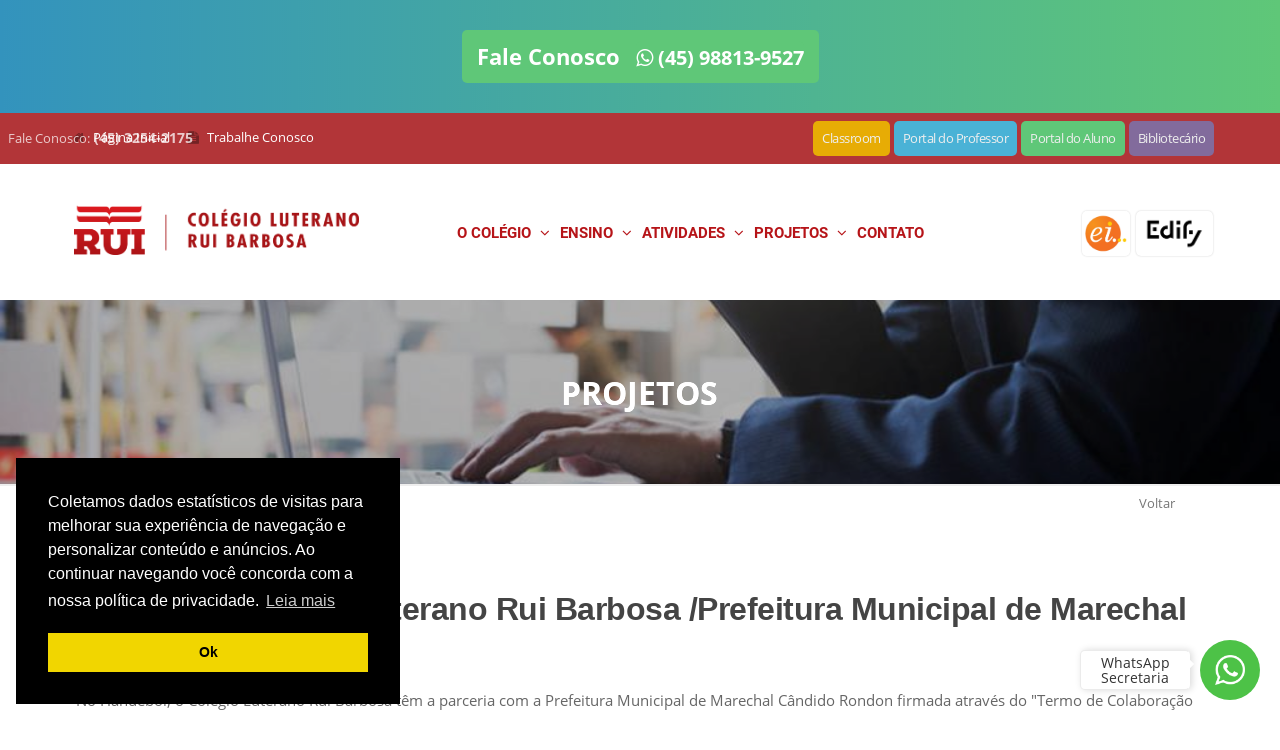

--- FILE ---
content_type: text/html; charset=UTF-8
request_url: https://colegioruibarbosa.com.br/projetos/16/handebol-ctrbpmmcr
body_size: 49472
content:
<!DOCTYPE html>

<head>
    <meta charset="UTF-8">
<meta name="viewport" content="width=device-width, initial-scale=1">
<meta name="robots" content="index, follow">

    <title>Colégio Luterano Rui Barbosa</title>

<link rel="shortcut icon" href="https://colegioruibarbosa.com.br/favicon.ico" type="image/x-icon"/>
<script src="https://colegioruibarbosa.com.br/biblioteca/inc-js/jquery.min.js"></script>
<script> var _path = 'https://colegioruibarbosa.com.br/'; </script>
<script> var _gets1 = 'projetos'; </script>

<style>
body{background:#FFF;margin:0;font-weight:300;font-size:13px;color:#666}.iconeSocialTop,ul.menuSite li{height:40px;line-height:40px;color:#CCC;font-weight:600;text-align:center;text-transform:none}a{text-decoration:none}#responsiveData{width:85%;max-width:1800px}ul.menuSite{padding:0;margin:0;width:auto;list-style:none}ul.menuSite li{float:left;width:auto;margin:0;font-size:1.3em}.iconesSocial{float:right;margin-left:25px;margin-right:15px}.iconeSocialTop{float:left;width:auto;margin:0;font-size:1.1em}ul.menuSite li a{display:block;color:#999;padding:0 17px}body,td,th{font-family:"Open Sans",sans-serif}
</style>

<!--<script src="https://colegioruibarbosa.com.br/biblioteca/inc-js/jquery-ui.min.js"></script>-->
<script src="https://colegioruibarbosa.com.br/biblioteca/inc-js/jquery-ui.js"></script>
<!--<link rel="stylesheet" href="//code.jquery.com/ui/1.12.1/themes/base/jquery-ui.css">-->

<link href="https://colegioruibarbosa.com.br/secoes/inclusoes.css" rel="stylesheet" type="text/css" />
<script type="text/javascript" src="https://colegioruibarbosa.com.br/secoes/inclusoes.js"></script>
<script type="text/javascript" src="https://maps.google.com/maps/api/js?key=AIzaSyAsfkaIZoW-dH4gH5IU-YN7uA5SR4g0Spw&sensor=true"></script>
<script src='https://www.google.com/recaptcha/api.js'></script>


<link rel="stylesheet" href="https://colegioruibarbosa.com.br/biblioteca/modulos/font-awesome-4.7.0/css/font-awesome.min.css">

<link href="https://colegioruibarbosa.com.br/biblioteca/modulos/fancybox/j_fancybox.css" rel="stylesheet" type="text/css" />
<script src="https://colegioruibarbosa.com.br/biblioteca/modulos/fancybox/j_fancybox.js" type="text/javascript"></script>

<script type="text/javascript">
 jQuery(".boxGallery").attr('rel', 'gallery').fancybox({ mouseWheel: true });
 jQuery(".showbox").fancybox({ mouseWheel: true });
</script>

<link href="https://colegioruibarbosa.com.br/biblioteca/modulos/sweet/dist/sweetalert.css" rel="stylesheet" />
<script type="text/javascript" src="https://colegioruibarbosa.com.br/biblioteca/modulos/sweet/dist/sweetalert.min.js"></script>

<!--INICIO MENU LATERAL -->
<link rel="stylesheet" href="https://colegioruibarbosa.com.br/biblioteca/modulos/menuLateral/styles.css">
<script src="https://colegioruibarbosa.com.br/biblioteca/modulos/menuLateral/script.js"></script>
<!--FECHA MENU LATERAL -->

<!--INICIO MENU HORIZONTAL-->
<link rel="stylesheet" href="https://colegioruibarbosa.com.br/biblioteca/modulos/menuHorizontal/styles.css">
<script src="https://colegioruibarbosa.com.br/biblioteca/modulos/menuHorizontal/script.js"></script>
<!--FECHA MENU HORIZONTAL-->

<!-- ABRE Owl CAROUSEL -->
<script src="https://colegioruibarbosa.com.br/biblioteca/modulos/OwlCarousel2-2-3-4/docs/assets/vendors/jquery.min.js"></script>
<script src="https://colegioruibarbosa.com.br/biblioteca/modulos/OwlCarousel2-2-3-4/docs/assets/owlcarousel/owl.carousel.js"></script>
<link rel="stylesheet" href="https://colegioruibarbosa.com.br/biblioteca/modulos/OwlCarousel2-2-3-4/docs/assets/owlcarousel/assets/owl.carousel.min.css">
<link rel="stylesheet" href="https://colegioruibarbosa.com.br/biblioteca/modulos/OwlCarousel2-2-3-4/docs/assets/owlcarousel/assets/owl.theme.default.min.css">
<link rel="stylesheet" href="https://colegioruibarbosa.com.br/biblioteca/modulos/OwlCarousel2-2-3-4/docs/assets/owlcarousel/assets/owl_personalizado.css">
<!-- FECHA Owl CAROUSEL -->

<link rel="stylesheet" type="text/css" href="https://cdn.jsdelivr.net/npm/cookieconsent@3/build/cookieconsent.min.css" />


<script src="https://colegioruibarbosa.com.br/biblioteca/modulos/jQuery-Mask-Plugin-master/src/jquery.mask.js" type="text/javascript"></script></head>

<body>

    <div id="contentMaster">
        
                            <div id="contentResponsiveData" class="chamada-matriculas">
                <div id="responsiveData">
                    <div class="fazerMatricula"><a href="https://web.whatsapp.com/send?l=pt_br&phone=5545988139527" target="_blank"><span class="txt-matricula">Fale Conosco</span> <span class="botao-matricula"><i class="fa fa-whatsapp"></i> (45) 98813-9527 </span></a></div>
                </div>
                <!--responsiveData-->
            </div>
            <!--contentResponsiveData | chamada-matriculas-->
        



        <div id="contentResponsiveData" class="barraTopoSite">
            <div id="responsiveData">
                <div class="esquerdaTop">
                    <div class="midle">
                        <div class="linksTopoBarraEsq">
                            <ul class="menuLinks">
                                <li class="home"><a href="https://colegioruibarbosa.com.br/"><i class="fa fa-home" aria-hidden="true"></i> <span class="voltarCapa">Página Inicial</span></a></li>
                                                                                                <li class="banco-de-talentos">
                                    <a href="https://colegioruibarbosa.com.br/banco_de_talentos">
                                        <i class="fa fa-file-text" aria-hidden="true"></i>
                                        <span class="voltarCapa">Trabalhe Conosco</span>
                                    </a>
                                </li>
                                                            </ul><!-- menuLinks-->
                        </div>
                    </div>
                </div>
                <!--esquerdaTop-->

                <div class="centralTop">
                    <div class="linksTopoBarra">
                        <div class="centerAtendimentoTop">
                            <div class="teleatendimentoDiv"><span class="atendimentoTextoTopo">Fale Conosco:</span> (45) 3254-2175</div>
                        </div>
                        <!--centerAtendimentoTop-->
                    </div>
                </div>
                <!--centralTop-->

                <div class="direitaTop">
                    <div class="midle">
                        <div class="centralizar">
                            <div class="linksTopoBarraEsq">
                                <ul class="menuLinks">
                                    <li class="linksRapidosTop classroom">
                                        <div class="tamanhoLinkTop">
                                            <div class="midleVertical">
                                                <a target="_blank" href="https://classroom.google.com/">
                                                    Classroom
                                                </a>
                                            </div>
                                        </div>
                                    </li>
                                    <li class="linksRapidosTop portalprofessor">
                                        <div class="tamanhoLinkTop">
                                            <div class="midleVertical">
                                                <a target="_blank" href="https://colegioruibarbosa.jacad.com.br/academico/professor/login">
                                                    Portal do Professor
                                                </a>
                                            </div>
                                        </div>
                                    </li>
                                    <li class="linksRapidosTop portalaluno">
                                        <div class="tamanhoLinkTop">
                                            <div class="midleVertical">
                                                <a target="_blank" href="https://colegioruibarbosa.jacad.com.br/">
                                                    Portal do Aluno
                                                </a>
                                            </div>
                                        </div>
                                    </li>
                                    <li class="linksRapidosTop bibliotecario">
                                        <div class="tamanhoLinkTop">
                                            <div class="midleVertical">
                                                <a target="_blank" href="https://colegioruibarbosa.jacad.com.br/academico/biblioteca/acervo/">
                                                    Bibliotecário
                                                </a>
                                            </div>
                                        </div>
                                    </li>
                                </ul><!-- menuLinks-->
                            </div>
                        </div>
                    </div>
                </div>
                <!--direitaTop-->

            </div>
            <!--responsiveData-->
        </div>
        <!--contentResponsiveData | barraTopoSite-->

        <div id="contentResponsiveData" class="topoSite">
            <div id="responsiveData">
                <div class="ESQTopo">
                    <div class="midle">
                        <div class="logo"><a href='https://colegioruibarbosa.com.br/'><img src="https://colegioruibarbosa.com.br/biblioteca/inc-imgs/logo.png" /></a></div>
                    </div>
                </div>
                <!--ESQTopo-->

                <div class="CENTopo">
                    <div class="linhaMenu">
                        <div class="cxCenterMenu">
                            <ul class="menuSite">

                                                                    <li class="ativo1 menuAberto"><a href="javascript:;">O Colégio <i class="fa fa-angle-down" aria-hidden="true"></i></a>
                                        <ul class="caixaSubmenus">
                                            <li class="submenus">
                                                <a href="https://colegioruibarbosa.com.br/colegio/1/historico">Histórico</a></li><li class="submenus">
                                                <a href="https://colegioruibarbosa.com.br/colegio/2/missao-visao-e-valores">Missão, Visão e Valores</a></li>                                                                                            <li class="submenus">
                                                    <a href="https://colegioruibarbosa.com.br/equipe">Equipe / Professores</a>
                                                </li>
                                                                                    </ul>
                                    </li>
                                
                                                                    <li class="ativo1 menuAberto"><a href="javascript:;">Ensino <i class="fa fa-angle-down" aria-hidden="true"></i></a>
                                        <ul class="caixaSubmenus">
                                            <li class="submenus">
                                                <a href="https://colegioruibarbosa.com.br/ensino/4/listas-de-materiais-2026">Listas de Materiais 2026</a></li><li class="submenus">
                                                <a href="https://colegioruibarbosa.com.br/ensino/5/calendario-escolar-2025">Calendário Escolar 2025</a></li><li class="submenus">
                                                <a href="https://colegioruibarbosa.com.br/ensino/9/edital-filantropia-2026">Edital Filantropia 2026</a></li><li class="submenus">
                                                <a href="https://colegioruibarbosa.com.br/ensino/11/baixar-classapp">Baixar ClassApp</a></li><li class="submenus">
                                                <a href="https://colegioruibarbosa.com.br/ensino/12/sabadao-premiado-prova-de-bolsas">SABADÃO PREMIADO - Prova de Bolsas</a></li><li class="submenus">
                                                <a href="https://colegioruibarbosa.com.br/ensino/13/calendario-escolar-2026">Calendário Escolar 2026</a></li>                                        </ul>
                                    </li>
                                

                                <li class="ativo4 menuAberto"><a href="javascript:;">Atividades <i class="fa fa-angle-down" aria-hidden="true"></i></a>
                                    <ul class="caixaSubmenus">

                                        
                                        
                                        
                                        
                                        
                                                                            </ul>
                                </li>


                                                                    <li class="ativo1 menuAberto"><a href="javascript:;">Projetos <i class="fa fa-angle-down" aria-hidden="true"></i></a>
                                        <ul class="caixaSubmenus">
                                            <li class="submenus">
                                                <a href="https://colegioruibarbosa.com.br/projetos/17/handebol-ctrbpmmcr-2024">Handebol CTRB/PMMCR 2024</a></li><li class="submenus">
                                                <a href="https://colegioruibarbosa.com.br/projetos/5/appf">APPF</a></li><li class="submenus">
                                                <a href="https://colegioruibarbosa.com.br/projetos/6/ballet-rb">Ballet RB</a></li><li class="submenus">
                                                <a href="https://colegioruibarbosa.com.br/projetos/7/banda-marcial">Banda Marcial</a></li><li class="submenus">
                                                <a href="https://colegioruibarbosa.com.br/projetos/8/centro-de-treinamento">Centro de Treinamento</a></li><li class="submenus">
                                                <a href="https://colegioruibarbosa.com.br/projetos/9/festival-de-danca">Festival de Dança</a></li><li class="submenus">
                                                <a href="https://colegioruibarbosa.com.br/projetos/11/nutricao-escolar">Nutrição Escolar</a></li><li class="submenus">
                                                <a href="https://colegioruibarbosa.com.br/projetos/13/viagens-de-estudos">Viagens de Estudos</a></li><li class="submenus">
                                                <a href="https://colegioruibarbosa.com.br/projetos/14/jogos-bordo-e-branco">Jogos Bordô e Branco</a></li><li class="submenus">
                                                <a href="https://colegioruibarbosa.com.br/projetos/15/instituto-cultural-rb">Instituto Cultural RB</a></li><li class="submenus">
                                                <a href="https://colegioruibarbosa.com.br/projetos/16/handebol-ctrbpmmcr-2023">Handebol CTRB/PMMCR 2023</a></li>                                        </ul>
                                    </li>
                                
                                
                                <li class="ativo5">
                                    <a href="https://colegioruibarbosa.com.br/contato">
                                        <div class="tituloMenu">Contato</div>
                                    </a>
                                </li>

                            </ul>
                        </div><!-- cxCenterMenu -->
                    </div>
                    <!--linhaMenu-->
                </div>
                <!--CENTopo-->

                <div class="DIRTopo">
                    <div class="midle">

                        <div class="centerDIRTopo">
                            <div class="linksTopoBarra">
                                <ul class="menuLinks">
                                    <li class="imagemAtalho icone_ei">
                                        <a href="https://escoladainteligencia.com.br/" target="_blank">
                                            <img src="https://colegioruibarbosa.com.br/biblioteca/inc-imgs/icone_ei.png" />
                                        </a>
                                    </li>
                                    <!--<li class="imagemAtalho icone_eleva">
                                        <a href="https://www.portaleleva.com.br/" target="_blank">
                                            <img src="https://colegioruibarbosa.com.br/biblioteca/inc-imgs/icone_eleva.png" />
                                        </a>
                                    </li>-->
                                    <li class="imagemAtalho icone-go">
                                        <a href="#" target="_blank">
                                            <img src="https://colegioruibarbosa.com.br/biblioteca/inc-imgs/logo-edify.png" />
                                        </a>
                                    </li>
                                </ul><!-- menuLinks-->
                            </div>
                        </div>

                    </div>
                    <!--midle-->
                </div>
                <!--DIRTopo-->

            </div>
            <!--responsiveData-->
        </div>
        <!--contentResponsiveData | topoSite-->


        <div class="menuMobile">

            <div id="contentResponsiveData" class="menuTopoMobile">
                <div id="responsiveData">
                    <div id="cssmenuHorizontal">
                        <ul>
                            <li class="ativo0"><a href="https://colegioruibarbosa.com.br/">Página Inicial</a></li>


                                                            <li class="ativo1 menuAberto"><a href="javascript:;">O Colégio</a>
                                    <ul class="caixaSubmenus">
                                        <li class="submenus">
                                        <a href="https://colegioruibarbosa.com.br/colegio/1/historico">Histórico</a></li><li class="submenus">
                                        <a href="https://colegioruibarbosa.com.br/colegio/2/missao-visao-e-valores">Missão, Visão e Valores</a></li>                                                                                    <li class="submenus">
                                                <a href="https://colegioruibarbosa.com.br/equipe">Equipe / Professores</a>
                                            </li>
                                                                            </ul>
                                </li>
                            
                                                            <li class="ativo1 menuAberto"><a href="javascript:;">Ensino</a>
                                    <ul class="caixaSubmenus">
                                        <li class="submenus">
                                        <a href="https://colegioruibarbosa.com.br/ensino/4/listas-de-materiais-2026">Listas de Materiais 2026</a></li><li class="submenus">
                                        <a href="https://colegioruibarbosa.com.br/ensino/5/calendario-escolar-2025">Calendário Escolar 2025</a></li><li class="submenus">
                                        <a href="https://colegioruibarbosa.com.br/ensino/9/edital-filantropia-2026">Edital Filantropia 2026</a></li><li class="submenus">
                                        <a href="https://colegioruibarbosa.com.br/ensino/11/baixar-classapp">Baixar ClassApp</a></li><li class="submenus">
                                        <a href="https://colegioruibarbosa.com.br/ensino/12/sabadao-premiado-prova-de-bolsas">SABADÃO PREMIADO - Prova de Bolsas</a></li><li class="submenus">
                                        <a href="https://colegioruibarbosa.com.br/ensino/13/calendario-escolar-2026">Calendário Escolar 2026</a></li>                                    </ul>
                                </li>
                            

                            

                            <li class="ativo4 menuAberto"><a href="javascript:;">Atividades</a>
                                <ul class="caixaSubmenus">

                                    
                                    
                                    
                                    
                                                                    </ul>
                            </li>


                                                            <li class="ativo1 menuAberto"><a href="javascript:;">Projetos</a>
                                    <ul class="caixaSubmenus">
                                        <li class="submenus">
                                        <a href="https://colegioruibarbosa.com.br/projetos/17/handebol-ctrbpmmcr-2024">Handebol CTRB/PMMCR 2024</a></li><li class="submenus">
                                        <a href="https://colegioruibarbosa.com.br/projetos/5/appf">APPF</a></li><li class="submenus">
                                        <a href="https://colegioruibarbosa.com.br/projetos/6/ballet-rb">Ballet RB</a></li><li class="submenus">
                                        <a href="https://colegioruibarbosa.com.br/projetos/7/banda-marcial">Banda Marcial</a></li><li class="submenus">
                                        <a href="https://colegioruibarbosa.com.br/projetos/8/centro-de-treinamento">Centro de Treinamento</a></li><li class="submenus">
                                        <a href="https://colegioruibarbosa.com.br/projetos/9/festival-de-danca">Festival de Dança</a></li><li class="submenus">
                                        <a href="https://colegioruibarbosa.com.br/projetos/11/nutricao-escolar">Nutrição Escolar</a></li><li class="submenus">
                                        <a href="https://colegioruibarbosa.com.br/projetos/13/viagens-de-estudos">Viagens de Estudos</a></li><li class="submenus">
                                        <a href="https://colegioruibarbosa.com.br/projetos/14/jogos-bordo-e-branco">Jogos Bordô e Branco</a></li><li class="submenus">
                                        <a href="https://colegioruibarbosa.com.br/projetos/15/instituto-cultural-rb">Instituto Cultural RB</a></li><li class="submenus">
                                        <a href="https://colegioruibarbosa.com.br/projetos/16/handebol-ctrbpmmcr-2023">Handebol CTRB/PMMCR 2023</a></li>                                    </ul>
                                </li>
                            
                            
                            <li class="ativo5">
                                <a href="https://colegioruibarbosa.com.br/banco_de_talentos">
                                    <div class="tituloMenu">Trabalhe Conosco</div>
                                </a>
                            </li>

                            <li class="ativo5">
                                <a href="https://colegioruibarbosa.com.br/contato">
                                    <div class="tituloMenu">Contato</div>
                                </a>
                            </li>

                        </ul>
                    </div>
                </div>
                <!--responsiveData-->
            </div>
            <!--contentResponsiveData-->
        </div>
        <!--menuMobile-->


        <div id="contentResponsiveData" class="internoProduto"><style>
ul.menuSite li.ativo1 a {
	display:block;
}
</style>


<div class="divBannerInterno">
    <div id="responsiveData">
        <div class="cabecalhoParallax bgParallax" data-speed="0" style="background-image:url(https://colegioruibarbosa.com.br/upload/19516826625fde07fe54f3e6.80809206.jpg); background-size:100%;">
			<table width="100%" height="100%" border="0" cellspacing="0" cellpadding="0" class="bgTransParallax">
			  <tr>
				<td>
					<div id="responsiveData">
						<div class="width_1of1">
							<div class="tituloPrincipal">Projetos</div><!-- tituloPrincipal -->
							<div class="chamada"></div><!-- chamada -->
						</div><!-- width_1of1 -->
					</div><!-- responsiveData -->
				</td>
			  </tr>
			</table>
		</div>    </div>
</div><!-- divBannerInterno -->

<div id="contentResponsiveData" class="secaoCabecalho">
	<div id="responsiveData">
		<div class="width_3of4 linksPaginacaoInterno">
				Voc&ecirc; est&aacute; em: <a href="https://colegioruibarbosa.com.br/">P&aacute;gina Inicial</a> &gt; <span class="paginaAtiva">Projetos</span></span>
		</div><!-- width_3of4 -->
		<div class="width_1of4">
			<div class="btnTodas"><a href="javascript:history.back(-1)">Voltar</a></div><!--btnTodas-->
		</div><!-- width_1of4 -->    
	</div><!-- responsiveData -->
</div><!-- contentResponsiveData -->


<div id="responsiveData">
	<div class="container page_institucional_1">
		<div class="width_1of1">
							<div>
								<div class="titulo esquerda">Handebol Colégio Luterano Rui Barbosa /Prefeitura Municipal de Marechal C. Rondon 2023</div><!-- titulo -->
							</div>
							
							<div class="imagemInstitucional">
								<div class="width_1of1 marginFotoDetalhes">
								
								
								
								
								
								</div><!-- width_1of1 -->
							</div><!-- imagemInstitucional -->

								
							<div class="texto">
								<p>No Handebol, o&nbsp;Col&eacute;gio Luterano Rui Barbosa t&ecirc;m a parceria com a Prefeitura Municipal de Marechal C&acirc;ndido&nbsp;Rondon firmada atrav&eacute;s do &quot;Termo de Colabora&ccedil;&atilde;o 009/2023&quot;. S&atilde;o ofertadas escolinhas nas mais diversas categorias, al&eacute;m dos times de rendimento juvenil e adulto.</p>

<p>Os treinamentos ocorrem no Col&eacute;gio Luterano Rui Barbosa e tamb&eacute;m s&atilde;o aplicados nas escolinhas:&nbsp;Col&eacute;gio Estadual Paulo Freire, Col&eacute;gio Estadual Monteiro Lobato e&nbsp;Col&eacute;gio Estadual de Margarida.</p>

<p>Competi&ccedil;&otilde;es s&atilde;o disputadas durante o ano, como a Copinha Oeste sub-10, sub-12 e sub-14;&nbsp;Campeonato Paranaense infantil, cadete, juvenil e adulto;&nbsp;Jogos da Juventude Juvenil; Copa Oeste; Jogos Abertos do Paran&aacute;.</p>

<p>Com profissionais da Educa&ccedil;&atilde;o F&iacute;sica capacitados e com experi&ecirc;ncia nacional no Handebol, a parceria Col&eacute;gio Luterano Rui Barbosa e Prefeitura Municipal de Marechal C&acirc;ndido Rondon atende mais de 200 atletas.</p>

								<div class="width_1of1"><ul class="galleryPhoto"><li class="width_2of6 fotoMiniatura"><a href="https://colegioruibarbosa.com.br/upload/619887639645ce5e59577e3.79455504.jpeg" class="boxGallery " rel="gallery_" title="">
		  <img src="https://colegioruibarbosa.com.br/img/?img=619887639645ce5e59577e3.79455504.jpeg/300-300/adaptar" alt="" title="" />
		</a></li><li class="width_2of6 fotoMiniatura"><a href="https://colegioruibarbosa.com.br/upload/934049447645ce5e5dcfc78.20535839.jpeg" class="boxGallery " rel="gallery_" title="">
		  <img src="https://colegioruibarbosa.com.br/img/?img=934049447645ce5e5dcfc78.20535839.jpeg/300-300/adaptar" alt="" title="" />
		</a></li><li class="width_2of6 fotoMiniatura"><a href="https://colegioruibarbosa.com.br/upload/65714975645ce5e61fe157.50585928.jpeg" class="boxGallery " rel="gallery_" title="">
		  <img src="https://colegioruibarbosa.com.br/img/?img=65714975645ce5e61fe157.50585928.jpeg/300-300/adaptar" alt="" title="" />
		</a></li><li class="width_2of6 fotoMiniatura"><a href="https://colegioruibarbosa.com.br/upload/1047620222645ce5e66e2977.68817029.jpeg" class="boxGallery " rel="gallery_" title="">
		  <img src="https://colegioruibarbosa.com.br/img/?img=1047620222645ce5e66e2977.68817029.jpeg/300-300/adaptar" alt="" title="" />
		</a></li><li class="width_2of6 fotoMiniatura"><a href="https://colegioruibarbosa.com.br/upload/371691411645ce5ebc89dd2.26355373.jpg" class="boxGallery " rel="gallery_" title="">
		  <img src="https://colegioruibarbosa.com.br/img/?img=371691411645ce5ebc89dd2.26355373.jpg/300-300/adaptar" alt="" title="" />
		</a></li><li class="width_2of6 fotoMiniatura"><a href="https://colegioruibarbosa.com.br/upload/1322053338645ce5ebe94c37.74257536.jpg" class="boxGallery " rel="gallery_" title="">
		  <img src="https://colegioruibarbosa.com.br/img/?img=1322053338645ce5ebe94c37.74257536.jpg/300-300/adaptar" alt="" title="" />
		</a></li><li class="width_2of6 fotoMiniatura"><a href="https://colegioruibarbosa.com.br/upload/1953618182645ce5ec1c5ce7.10390457.jpg" class="boxGallery " rel="gallery_" title="">
		  <img src="https://colegioruibarbosa.com.br/img/?img=1953618182645ce5ec1c5ce7.10390457.jpg/300-300/adaptar" alt="" title="" />
		</a></li><li class="width_2of6 fotoMiniatura"><a href="https://colegioruibarbosa.com.br/upload/769834177645ce5ec4faba4.34097769.jpg" class="boxGallery " rel="gallery_" title="">
		  <img src="https://colegioruibarbosa.com.br/img/?img=769834177645ce5ec4faba4.34097769.jpg/300-300/adaptar" alt="" title="" />
		</a></li><li class="width_2of6 fotoMiniatura"><a href="https://colegioruibarbosa.com.br/upload/885551708645ce5ec80aba6.70757271.jpg" class="boxGallery " rel="gallery_" title="">
		  <img src="https://colegioruibarbosa.com.br/img/?img=885551708645ce5ec80aba6.70757271.jpg/300-300/adaptar" alt="" title="" />
		</a></li><li class="width_2of6 fotoMiniatura"><a href="https://colegioruibarbosa.com.br/upload/1644011369645ce5ecaf3f78.00420513.jpg" class="boxGallery " rel="gallery_" title="">
		  <img src="https://colegioruibarbosa.com.br/img/?img=1644011369645ce5ecaf3f78.00420513.jpg/300-300/adaptar" alt="" title="" />
		</a></li><li class="width_2of6 fotoMiniatura"><a href="https://colegioruibarbosa.com.br/upload/593577169645ce5ecd3fdb2.20777198.jpg" class="boxGallery " rel="gallery_" title="">
		  <img src="https://colegioruibarbosa.com.br/img/?img=593577169645ce5ecd3fdb2.20777198.jpg/300-300/adaptar" alt="" title="" />
		</a></li><li class="width_2of6 fotoMiniatura"><a href="https://colegioruibarbosa.com.br/upload/498960852645cec07866864.18721093.jpeg" class="boxGallery " rel="gallery_" title="">
		  <img src="https://colegioruibarbosa.com.br/img/?img=498960852645cec07866864.18721093.jpeg/300-300/adaptar" alt="" title="" />
		</a></li><li class="width_2of6 fotoMiniatura"><a href="https://colegioruibarbosa.com.br/upload/2117688000645cec07b9d3b0.42821513.jpeg" class="boxGallery " rel="gallery_" title="">
		  <img src="https://colegioruibarbosa.com.br/img/?img=2117688000645cec07b9d3b0.42821513.jpeg/300-300/adaptar" alt="" title="" />
		</a></li><li class="width_2of6 fotoMiniatura"><a href="https://colegioruibarbosa.com.br/upload/490736893645cec07ed8a57.00888148.jpeg" class="boxGallery " rel="gallery_" title="">
		  <img src="https://colegioruibarbosa.com.br/img/?img=490736893645cec07ed8a57.00888148.jpeg/300-300/adaptar" alt="" title="" />
		</a></li><li class="width_2of6 fotoMiniatura"><a href="https://colegioruibarbosa.com.br/upload/783105839645cec08275ca4.95667979.jpeg" class="boxGallery " rel="gallery_" title="">
		  <img src="https://colegioruibarbosa.com.br/img/?img=783105839645cec08275ca4.95667979.jpeg/300-300/adaptar" alt="" title="" />
		</a></li><li class="width_2of6 fotoMiniatura"><a href="https://colegioruibarbosa.com.br/upload/255314728645cec08586c39.63923359.jpeg" class="boxGallery " rel="gallery_" title="">
		  <img src="https://colegioruibarbosa.com.br/img/?img=255314728645cec08586c39.63923359.jpeg/300-300/adaptar" alt="" title="" />
		</a></li></ul></div>
								
							</div><!-- texto -->


							

					</div><!-- width_1of1 -->	</div><!-- container -->
</div><!-- responsiveData --></div>
        <div id="contentResponsiveData" class="rodapeSite">
            <div id="responsiveData">
                <div class="width_1of3 rodapeEsquerda">
                    <div class="tituloColuna">Fale Conosco</div>
                    <div class="cxMenuRodape marginContatoRodape">
                        <div class="enderecoRodape">

                                                                    <div class="tituloColuna">
                                            <div>Sobre</div>
                                        </div>


                                        <div class="sacRodape">

                                                                                            <div class="tamanhoFonteMaior">
                                                    <i class="fa fa-phone" aria-hidden="true"></i> (45) 3254-2175</br>
                                                </div>
                                                                                        
                                            <div style="clear:both"></div>

                                            Rua Dom Pedro I, nº 1151 - Centro<br/>Marechal Cândido Rondon - PR<br/>CEP 85960-182</br>
                                            <a class="linkChegar" href="https://colegioruibarbosa.com.br/localizacao/1">Ver Localização</a>
                                        </div>

                                                                    
                            
                            <div style="clear:both; height:20px"></div>
                            secretaria@colegioruibarbosa.com.br                            <div style="clear:both"></div>

                                                                                        <br>
POLÍTICA DE PRIVACIDADE<br><br>
Encarregado de dados: Letícia Eduarda Grieleitow da Silva <br>
E-mail - secretaria@colegioruibarbosa.com.br<br>
Telefone - 45 3254-2175 Ramal 208<br>
<br>
Telefone - 45 99991-0095
                            






                            <div style="clear:both; height:20px"></div>
                            <div class="tituloColuna">Acesso Rápido</div>

                            <div class="linksTopoBarraEsq linksRodapeEsq">
                                <ul class="menuLinks">
                                    <li class="linksRapidosTop classroom">
                                        <div class="tamanhoLinkTop">
                                            <div class="midleVertical">
                                                <a target="_blank" href="https://classroom.google.com/">
                                                    Classroom
                                                </a>
                                            </div>
                                        </div>
                                    </li>
                                    <li class="linksRapidosTop portalprofessor">
                                        <div class="tamanhoLinkTop">
                                            <div class="midleVertical">
                                                <a target="_blank" href="https://colegioruibarbosa.jacad.com.br/academico/professor/login">
                                                    Portal do Professor
                                                </a>
                                            </div>
                                        </div>
                                    </li>
                                    <li class="linksRapidosTop portalaluno">
                                        <div class="tamanhoLinkTop">
                                            <div class="midleVertical">
                                                <a target="_blank" href="https://colegioruibarbosa.jacad.com.br/">
                                                    Portal do Aluno
                                                </a>
                                            </div>
                                        </div>
                                    </li>
                                    <li class="linksRapidosTop bibliotecario">
                                        <div class="tamanhoLinkTop">
                                            <div class="midleVertical">
                                                <a target="_blank" href="https://colegioruibarbosa.jacad.com.br/academico/biblioteca/acervo/">
                                                    Bibliotecário
                                                </a>
                                            </div>
                                        </div>
                                    </li>
                                </ul><!-- menuLinks-->
                            </div>

                            <div style="clear:both;"></div>

                            <div class="linksTopoBarra iconesRodapeEsq">
                                <ul class="menuLinks">
                                    <li class="imagemAtalho icone_ei">
                                        <a href="https://escoladainteligencia.com.br/" target="_blank">
                                            <img src="https://colegioruibarbosa.com.br/biblioteca/inc-imgs/icone_ei.png" />
                                        </a>
                                    </li>
                                    <!--<li class="imagemAtalho icone_eleva">
                                        <a href="https://www.portaleleva.com.br/" target="_blank">
                                            <img src="https://colegioruibarbosa.com.br/biblioteca/inc-imgs/icone_eleva.png" />
                                        </a>
                                    </li>-->
                                    <li class="imagemAtalho icone-go">
                                        <a href="#" target="_blank">
                                            <img src="https://colegioruibarbosa.com.br/biblioteca/inc-imgs/logo-edify.png" />
                                        </a>
                                    </li>
                                </ul><!-- menuLinks-->
                            </div>

                        </div>
                        <!--enderecoRodape-->
                    </div><!-- cxMenuRodape -->
                </div><!-- width_1of3 rodapeEsquerda-->
                <div class="width_2of3 rodapeDireita">

                    <div class="width_1of3">
                        <div class="cxMenuRodape">
                                                            <div class="tituloColuna">O Colégio</div>
                                <div style="clear:both"></div>

                                <ul class="menusRodapeSobre">
                                    <li class="submenus">
                                        <a href="https://colegioruibarbosa.com.br/colegio/1/historico">Histórico</a></li><li class="submenus">
                                        <a href="https://colegioruibarbosa.com.br/colegio/2/missao-visao-e-valores">Missão, Visão e Valores</a></li>                                                                            <li class="submenus">
                                            <a href="https://colegioruibarbosa.com.br/equipe">Equipe / Professores</a>
                                        </li>
                                    
                                    <li class="ativo5">
                                        <a href="https://colegioruibarbosa.com.br/banco_de_talentos">Trabalhe Conosco</a>
                                    </li>
                                    <li class="ativo5">
                                        <a href="https://colegioruibarbosa.com.br/contato">Contato</a>
                                    </li>
                                    <li class="ativo5">
                                        <a href="https://colegioruibarbosa.com.br/alunos">Antigos Alunos</a>
                                    </li>
                                </ul><!-- menusRodape-->

                            
                            <div style="clear:both; height:20px"></div>

                                                            <div class="tituloColuna">Ensino</div>
                                <div style="clear:both"></div>
                                <ul class="menusRodapeSobre">
                                    <li class="submenus">
                                        <a href="https://colegioruibarbosa.com.br/ensino/4/listas-de-materiais-2026">Listas de Materiais 2026</a></li><li class="submenus">
                                        <a href="https://colegioruibarbosa.com.br/ensino/5/calendario-escolar-2025">Calendário Escolar 2025</a></li><li class="submenus">
                                        <a href="https://colegioruibarbosa.com.br/ensino/9/edital-filantropia-2026">Edital Filantropia 2026</a></li><li class="submenus">
                                        <a href="https://colegioruibarbosa.com.br/ensino/11/baixar-classapp">Baixar ClassApp</a></li><li class="submenus">
                                        <a href="https://colegioruibarbosa.com.br/ensino/12/sabadao-premiado-prova-de-bolsas">SABADÃO PREMIADO - Prova de Bolsas</a></li><li class="submenus">
                                        <a href="https://colegioruibarbosa.com.br/ensino/13/calendario-escolar-2026">Calendário Escolar 2026</a></li>                                </ul><!-- menusRodape-->
                            
                            <div style="clear:both; height:20px"></div>

                            <div class="tituloColuna">Atividades</div>
                            <div style="clear:both"></div>
                            <ul class="menusRodapeSobre">
                                
                                
                                
                                
                                                            </ul><!-- menusRodape-->

                        </div><!-- cxMenuRodape -->

                    </div><!-- width_1of3 -->


                    <div class="width_1of3">
                        <div class="cxMenuRodape ">

                                                            <div class="tituloColuna">Projetos</div>
                                <div style="clear:both"></div>
                                <ul class="menusRodapeSobre">
                                    <li class="submenus">
                                        <a href="https://colegioruibarbosa.com.br/projetos/17/handebol-ctrbpmmcr-2024">Handebol CTRB/PMMCR 2024</a></li><li class="submenus">
                                        <a href="https://colegioruibarbosa.com.br/projetos/5/appf">APPF</a></li><li class="submenus">
                                        <a href="https://colegioruibarbosa.com.br/projetos/6/ballet-rb">Ballet RB</a></li><li class="submenus">
                                        <a href="https://colegioruibarbosa.com.br/projetos/7/banda-marcial">Banda Marcial</a></li><li class="submenus">
                                        <a href="https://colegioruibarbosa.com.br/projetos/8/centro-de-treinamento">Centro de Treinamento</a></li><li class="submenus">
                                        <a href="https://colegioruibarbosa.com.br/projetos/9/festival-de-danca">Festival de Dança</a></li><li class="submenus">
                                        <a href="https://colegioruibarbosa.com.br/projetos/11/nutricao-escolar">Nutrição Escolar</a></li><li class="submenus">
                                        <a href="https://colegioruibarbosa.com.br/projetos/13/viagens-de-estudos">Viagens de Estudos</a></li><li class="submenus">
                                        <a href="https://colegioruibarbosa.com.br/projetos/14/jogos-bordo-e-branco">Jogos Bordô e Branco</a></li><li class="submenus">
                                        <a href="https://colegioruibarbosa.com.br/projetos/15/instituto-cultural-rb">Instituto Cultural RB</a></li><li class="submenus">
                                        <a href="https://colegioruibarbosa.com.br/projetos/16/handebol-ctrbpmmcr-2023">Handebol CTRB/PMMCR 2023</a></li>                                </ul><!-- menusRodape-->
                            
                            <div style="clear:both; height:20px"></div>

                            
                            <div style="clear:both; height:20px"></div>




                        </div><!-- cxMenuRodape -->
                    </div><!-- width_1of3 -->


                    <div class="width_1of3 colunaLogoRodape">
                        <div class="logoRodape"><a href='https://colegioruibarbosa.com.br/'><img src="https://colegioruibarbosa.com.br/biblioteca/inc-imgs/logo2.png" /></a></div><!-- logoRodape -->

                        <div style="clear:both"></div>

                        <div class="tituloColuna">Redes Sociais</div>
                        <div style="clear:both"></div>
                        <div class="socialBottom">
                            
                                                            <div class="iconeSocialBottom iconeInstagram"><a href="https://www.instagram.com/ruibarbosamcr/" target="_blank"><i class="fa fa-instagram" aria-hidden="true"></i></a></div>
                                                                                        <div class="iconeSocialBottom iconeFacebook"><a href="https://pt-br.facebook.com/colegioluteranoruibarbosa" target="_blank"><i class="fa fa-facebook" aria-hidden="true"></i></a></div>
                            
                            
                            
                                                            <div class="iconeSocialBottom iconeYoutube"><a href="https://www.youtube.com/channel/UC7Hyu7unfviE6fWuGacmYWg/videos" target="_blank"><i class="fa fa-youtube-play" aria-hidden="true"></i></a></div>
                            
                            
                            
                            
                        </div><!-- socialBottom -->



                    </div>
                    <!--width_1of3-->

                </div><!-- width_2of3 rodapeDireita-->


            </div><!-- responsiveData -->
        </div><!-- contentResponsiveData -->
        <div id="contentResponsiveData" class="assinaturaSite">
            <div id="responsiveData">
                <div class="linhaRodape">
                    <div class="linhaRodape">
                        <div class="cxCenterCopy">
                            <div class="copyright">Copyright 2026 © Colégio Luterano Rui Barbosa</div>
                            <div class="desenvolvimento">Tecnologia e desenvolvimento <span class="imgDesenvolvimento">
                                    <a href="https://4aw.com.br/" title="4aw" target="_blank"><img src="https://colegioruibarbosa.com.br/biblioteca/inc-imgs/4aw.png"></a></span></div>
                        </div><!-- cxCenterCopy -->
                    </div>
                    <!--enderecoRodape-->
                </div>
                <!--width_1of1-->
            </div><!-- responsiveData -->
        </div><!-- contentResponsiveData -->

    </div>
    <!--fecha|contentMaster -->
    </div>


                <a target="_blank" href="https://web.whatsapp.com/send?l=pt_br&phone=5545988139527">
            <div class="iconeChatWhatsapp whatsapp1">
                <div class="nomeAtendente">
                    <div class="midleNome" title="(45) 98813-9527">WhatsApp Secretaria</div>
                </div>
            </div>
        </a>
    
        
    <script src="https://cdn.jsdelivr.net/npm/cookieconsent@3/build/cookieconsent.min.js" data-cfasync="false"></script>
    <script>
        window.cookieconsent.initialise({
            "palette": {
                "popup": {
                    "background": "#000"
                },
                "button": {
                    "background": "#f1d600"
                }
            },
            "position": "bottom-left",
            "content": {
                "message": "Coletamos dados estatísticos de visitas para melhorar sua experiência de navegação e personalizar conteúdo e anúncios. Ao continuar navegando você concorda com a nossa política de privacidade.",
                "dismiss": "Ok",
                "link": "Leia mais",
                "href": "https://colegioruibarbosa.com.br/politica_de_privacidade.pdf"
            }
        });
    </script>

</body>

</html>

--- FILE ---
content_type: text/css
request_url: https://colegioruibarbosa.com.br/secoes/inclusoes.css
body_size: 1335
content:


@import url("../biblioteca/inc-css/css/v4/r/estrutura.css");
@import url("../biblioteca/inc-css/css/v1/r/base_layout.css");
@import url("../biblioteca/inc-css/css/v1/r/institucional.css");
@import url("../biblioteca/inc-css/css/v1/r/contato.css");

@import url("../biblioteca/inc-css/css/v1/r/produtos.css");
@import url("../biblioteca/inc-css/css/v1/r/detalhes_produto.css");
@import url("../biblioteca/inc-css/css/v1/r/servicos.css");
@import url("../biblioteca/inc-css/css/v1/r/videos.css");
@import url("../biblioteca/inc-css/css/v1/r/erro404.css");
@import url("../biblioteca/inc-css/css/v1/r/noticias.css");
@import url("../biblioteca/inc-css/css/v1/r/arquivo_de_noticias.css");

@import url("../biblioteca/inc-css/padrao.css");
@import url("../biblioteca/inc-css/pacotes.css");
@import url("../biblioteca/inc-css/contato.css");
@import url("../biblioteca/inc-css/equipe.css");
@import url("../biblioteca/inc-css/agenda.css");
@import url("../biblioteca/inc-css/galeria.css");
@import url("../biblioteca/inc-css/cabecalho_links.css");
@import url("../biblioteca/inc-css/cabecalho_parallax.css");
@import url("../biblioteca/inc-css/secao.css");
@import url("../biblioteca/inc-css/orcamento.css");
@import url("../biblioteca/inc-css/estilos.css");
@import url("../biblioteca/inc-css/demo_layout.css");


--- FILE ---
content_type: text/css
request_url: https://colegioruibarbosa.com.br/biblioteca/modulos/menuHorizontal/styles.css
body_size: 8276
content:

#cssmenuHorizontal,
#cssmenuHorizontal ul,
#cssmenuHorizontal ul li,
#cssmenuHorizontal ul li a,
#cssmenuHorizontal #menu-button {
  margin: 0;
  padding: 0;
  border: 0;
  list-style: none;
  line-height: 1;
  display: block;
  position: relative;
  -webkit-box-sizing: border-box;
  -moz-box-sizing: border-box;
  box-sizing: border-box;
}
#cssmenuHorizontal:after,
#cssmenuHorizontal > ul:after {
  content: ".";
  display: block;
  clear: both;
  visibility: hidden;
  line-height: 0;
  height: 0;
}
#cssmenuHorizontal #menu-button {
  display: none;
}
#cssmenuHorizontal {
font-family: "Open Sans",sans-serif;
}
#cssmenuHorizontal > ul > li {
  float: left;
}
#cssmenuHorizontal.align-center > ul {
  font-size: 0;
  text-align: center;
}
#cssmenuHorizontal.align-center > ul > li {
  display: inline-block;
  float: none;
}
#cssmenuHorizontal.align-center ul ul {
  text-align: left;
}
#cssmenuHorizontal.align-right > ul > li {
  float: right;
}
#cssmenuHorizontal > ul > li > a {
  padding: 17px;
  font-size: 12px;
  letter-spacing: 1px;
  text-decoration: none;
  color: #EEE;
  font-weight: 700;
  text-transform: uppercase;
}
#cssmenuHorizontal > ul > li:hover > a {
  color: #ffffff;
}
#cssmenuHorizontal > ul > li.has-sub > a {
  padding-right: 30px;
}
#cssmenuHorizontal > ul > li.has-sub > a:after {
  position: absolute;
  top: 22px;
  right: 11px;
  width: 8px;
  height: 2px;
  display: block;
  background: #dddddd;
  content: '';
}
#cssmenuHorizontal > ul > li.has-sub > a:before {
  position: absolute;
  top: 19px;
  right: 14px;
  display: block;
  width: 2px;
  height: 8px;
  background: #dddddd;
  content: '';
  -webkit-transition: all .25s ease;
  -moz-transition: all .25s ease;
  -ms-transition: all .25s ease;
  -o-transition: all .25s ease;
  transition: all .25s ease;
}
#cssmenuHorizontal > ul > li.has-sub:hover > a:before {
  top: 23px;
  height: 0;
}
#cssmenuHorizontal ul ul {
  position: absolute;
  left: -9999px;
}
#cssmenuHorizontal.align-right ul ul {
  text-align: right;
}
#cssmenuHorizontal ul ul li {
  height: 0;
  -webkit-transition: all .25s ease;
  -moz-transition: all .25s ease;
  -ms-transition: all .25s ease;
  -o-transition: all .25s ease;
  transition: all .25s ease;
}
#cssmenuHorizontal li:hover > ul {
  left: auto;
}
#cssmenuHorizontal.align-right li:hover > ul {
  left: auto;
  right: 0;
}
#cssmenuHorizontal li:hover > ul > li {
  height: 35px;
}
#cssmenuHorizontal ul ul ul {
  margin-left: 100%;
  top: 0;
}
#cssmenuHorizontal.align-right ul ul ul {
  margin-left: 0;
  margin-right: 100%;
}
#cssmenuHorizontal ul ul li a {
  border-bottom: 1px solid rgba(255, 255, 255, 0.35);
  padding: 11px 15px;
  width: 170px;
  font-size: 12px;
  text-decoration: none;
  color: #EEE;
  font-weight: 400;
  background: #333333;
}
#cssmenuHorizontal ul ul li:last-child > a,
#cssmenuHorizontal ul ul li.last-item > a {
  border-bottom: 0;
}
#cssmenuHorizontal ul ul li:hover > a,
#cssmenuHorizontal ul ul li a:hover {
  color: #ffffff;
}
#cssmenuHorizontal ul ul li.has-sub > a:after {
  position: absolute;
  top: 16px;
  right: 11px;
  width: 8px;
  height: 2px;
  display: block;
  background: #dddddd;
  content: '';
}
#cssmenuHorizontal.align-right ul ul li.has-sub > a:after {
  right: auto;
  left: 11px;
}
#cssmenuHorizontal ul ul li.has-sub > a:before {
  position: absolute;
  top: 13px;
  right: 14px;
  display: block;
  width: 2px;
  height: 8px;
  background: #dddddd;
  content: '';
  -webkit-transition: all .25s ease;
  -moz-transition: all .25s ease;
  -ms-transition: all .25s ease;
  -o-transition: all .25s ease;
  transition: all .25s ease;
}
#cssmenuHorizontal.align-right ul ul li.has-sub > a:before {
  right: auto;
  left: 14px;
}
#cssmenuHorizontal ul ul > li.has-sub:hover > a:before {
  top: 17px;
  height: 0;
}
@media all and (max-width: 980px), only screen and (-webkit-min-device-pixel-ratio: 2) and (max-width: 1024px), only screen and (min--moz-device-pixel-ratio: 2) and (max-width: 1024px), only screen and (-o-min-device-pixel-ratio: 2/1) and (max-width: 1024px), only screen and (min-device-pixel-ratio: 2) and (max-width: 1024px), only screen and (min-resolution: 192dpi) and (max-width: 1024px), only screen and (min-resolution: 2dppx) and (max-width: 1024px) {
  #cssmenuHorizontal {
    width: 100%;
  }
  #cssmenuHorizontal ul {
    width: 100%;
    display: none;
  }

  #cssmenuHorizontal.align-center > ul {
    text-align: left;
  }
  #cssmenuHorizontal ul li {
    width: 100%;
  border-top: 1px solid rgba(255, 255, 255, 0.35);
  }
  #cssmenuHorizontal ul ul li,
  #cssmenuHorizontal li:hover > ul > li {
    height: auto;
  }
  #cssmenuHorizontal ul li a,
  #cssmenuHorizontal ul ul li a {
    width: 100%;
    border-bottom: 0;
  }
  #cssmenuHorizontal > ul > li {
    float: none;
  }
  #cssmenuHorizontal ul ul li a {
    padding-left: 25px;
  }
  #cssmenuHorizontal ul ul ul li a {
    padding-left: 35px;
  }
  #cssmenuHorizontal ul ul li a {
    color: #DDD;
    background: none;
  }
  #cssmenuHorizontal ul ul li:hover > a,
  #cssmenuHorizontal ul ul li.active > a {
    color: #ffffff;
  }
  #cssmenuHorizontal ul ul,
  #cssmenuHorizontal ul ul ul,
  #cssmenuHorizontal.align-right ul ul {
    position: relative;
    left: 0;
    width: 100%;
    margin: 0;
    text-align: left;
  }
  #cssmenuHorizontal > ul > li.has-sub > a:after,
  #cssmenuHorizontal > ul > li.has-sub > a:before,
  #cssmenuHorizontal ul ul > li.has-sub > a:after,
  #cssmenuHorizontal ul ul > li.has-sub > a:before {
    display: none;
  }
  #cssmenuHorizontal #menu-button {
    display: block;
    padding: 17px;
    color: #FFF;
    cursor: pointer;
    font-size: 12px;
    text-transform: uppercase;
    font-weight: 700;
  }
  #cssmenuHorizontal #menu-button:after {
    position: absolute;
    top: 22px;
    right: 17px;
    display: block;
    height: 4px;
    width: 20px;
    border-top: 2px solid #FFF;
    border-bottom: 2px solid #FFF;
    content: '';
  }
  #cssmenuHorizontal #menu-button:before {
    position: absolute;
    top: 16px;
    right: 17px;
    display: block;
    height: 2px;
    width: 20px;
    background: #FFF;
    content: '';
  }
  #cssmenuHorizontal #menu-button.menu-opened:after {
    top: 23px;
    border: 0;
    height: 2px;
    width: 15px;
    background: #ffffff;
    -webkit-transform: rotate(45deg);
    -moz-transform: rotate(45deg);
    -ms-transform: rotate(45deg);
    -o-transform: rotate(45deg);
    transform: rotate(45deg);
  }
  #cssmenuHorizontal #menu-button.menu-opened:before {
    top: 23px;
    background: #ffffff;
    width: 15px;
    -webkit-transform: rotate(-45deg);
    -moz-transform: rotate(-45deg);
    -ms-transform: rotate(-45deg);
    -o-transform: rotate(-45deg);
    transform: rotate(-45deg);
  }
  #cssmenuHorizontal .submenu-button {
    position: absolute;
    z-index: 99;
    right: 0;
    top: 0;
    display: block;
    border-left: 1px solid rgba(120, 120, 120, 0.2);
    height: 46px;
    width: 46px;
    cursor: pointer;
  }
  #cssmenuHorizontal .submenu-button.submenu-opened {
    background: rgba(0,0,0,0.4);
  }
  #cssmenuHorizontal ul ul .submenu-button {
    height: 34px;
    width: 34px;
  }
  #cssmenuHorizontal .submenu-button:after {
    position: absolute;
    top: 22px;
    right: 19px;
    width: 8px;
    height: 2px;
    display: block;
    background: #dddddd;
    content: '';
  }
  #cssmenuHorizontal ul ul .submenu-button:after {
    top: 15px;
    right: 13px;
  }
  #cssmenuHorizontal .submenu-button.submenu-opened:after {
    background: #ffffff;
  }
  #cssmenuHorizontal .submenu-button:before {
    position: absolute;
    top: 19px;
    right: 22px;
    display: block;
    width: 2px;
    height: 8px;
    background: #dddddd;
    content: '';
  }
  #cssmenuHorizontal ul ul .submenu-button:before {
    top: 12px;
    right: 16px;
  }
  #cssmenuHorizontal .submenu-button.submenu-opened:before {
    display: none;
  }

}


--- FILE ---
content_type: text/css
request_url: https://colegioruibarbosa.com.br/biblioteca/inc-css/css/v1/r/base_layout.css
body_size: 1337
content:

#responsiveData {
	width:80%;
	max-width: 1800px;
}
#contentResponsiveData {
	color:#666;
}
#contentResponsiveData hr {
	border-bottom:solid 0px #DDD;
	border-top:solid 1px #FFF;
}
#contentResponsiveData .tituloPaginas {
	color:#333;
	font-weight:200;
	font-size:2.8em;
	line-height:1em;
	margin:1em 0em 1em;
	text-align:center;
}	

.verde {
	background:#00cc66;
}
.vermelho {
	background:#F00;
}
.amarelo {
	background:#FF0;
}
.laranja {
	background:#F60;
}
.roxo {
	background:#636;
}
.azul {
	background:#03C;
}
.cinza {
	background:#EEE;
}
@media only screen and ( max-width:1280px ) {

}
@media only screen and ( max-width:980px ) {

}
@media only screen and ( max-width:880px ) {
#contentResponsiveData .tituloPaginas {
	color:#333;
	font-weight:200;
	font-size:2.0em;
	line-height:1em;
	margin:.3em 0em .3em;
	text-align:center;
}
}
@media only screen and ( max-width:540px ) {
#contentResponsiveData .tituloPaginas {
	color:#333;
	font-weight:200;
	font-size:1.8em;
	line-height:1em;
	margin:.3em 0em .3em;
	text-align:center;
}
}
@media screen and (min-width: 941px) and (orientation: portrait) {
#contentResponsiveData .tituloPaginas {
	color:#333;
	font-weight:200;
	font-size:4em;
	line-height:1em;
	margin:1.5em 0em 1.5em;
	text-align:center;
}
}

--- FILE ---
content_type: text/css
request_url: https://colegioruibarbosa.com.br/biblioteca/inc-css/css/v1/r/produtos.css
body_size: 5066
content:
.page_produtos_1 {
	font-size:1.0em;
	margin:1em 0 5em;
}
.page_produtos_1 .tituloProduto {
	margin:0.5em 0;
	text-align:center;
	color:#333;
	font-weight:300;
	font-size:1.2em;
	line-height:1.1em;
	height:2.6em;
	overflow:hidden;
}
.page_produtos_1 .tituloProduto a{
	text-decoration:none;
	color:#444;
}
.page_produtos_1 .imagemProduto {
	text-align:center;
}
.page_produtos_1 .cxProduto:hover .imagemProduto img {
	width:85%;
	border:12px solid #FFF;
	box-shadow:1px 1px 5px #666;
	filter:alpha(opacity=100);
	-moz-opacity: 1.0;
	opacity: 1.0;
	-khtml-opacity: 1.0;
}
.page_produtos_1 .cxProduto:hover .tituloProduto a{
	text-decoration:none;
	color:#111;
}
.page_produtos_1 .imagemProduto img {
	width:85%;
	border:12px solid #FFF;
	box-shadow:1px 1px 5px #999999;
	filter:alpha(opacity=85);
	-moz-opacity: 0.85;
	opacity: 0.85;
	-khtml-opacity: 0.85;
	-webkit-transition: all 0.5s ease;
	-moz-transition: all 0.5s ease;
	-o-transition: all 0.5s ease;
	transition: all 0.5s ease;
}


.page_produtos_1 input[type=text]{
	width:98%;
	font-weight:300;
	font-size:1.2em;
	line-height:2.2em;
	text-indent:15px;
	color:#999;
	border:solid 1px #E3E3E3;
	background:#FFF;
	box-shadow:inset 0px 0px 6px #F3F3F3;
	margin:10px 0px;
}
.page_produtos_1 input[type=text]:focus{
	border:solid 1px #CCC;
	background:#F5F5F5;
}
.page_produtos_1 .btnMais {
	text-align:center;
	margin:3em 0 1em;
}
.page_produtos_1 .btnMais .fa {
	color:#CCC;
	padding:0em .3em;
}
.page_produtos_1 .btnMais a:hover .fa{
	color:#999;
}
.page_produtos_1 .btnMais a{
	font-size:1.4em;
	background:#EEE;
	padding:10px 30px;
	color:#666;
	text-shadow:1px 1px 1px #FFFFFF;
	text-decoration:none;
	-webkit-transition: all 0.5s ease;
	-moz-transition: all 0.5s ease;
	-o-transition: all 0.5s ease;
	transition: all 0.5s ease;
}
.page_produtos_1 .btnMais a:hover{
	background:#E6E6E6;
	-webkit-transition: all 0.5s ease;
	-moz-transition: all 0.5s ease;
	-o-transition: all 0.5s ease;
	transition: all 0.5s ease;
}
.width_1of3_product, .width_1of4_product, .width_3of4_product {
	float:left;
	height:auto;
}
.width_1of3_product {
	width:31.3%;
	margin:1%;
}
.width_1of4_product {
	width:23%;
	margin:1%;
}
.width_3of4_product {
	width:73%;
	margin:1%;
}
@media only screen and ( max-width:1280px ) {
.width_1of3_product {
	width:48%;
	margin:1%
}
.page_produtos_1 .tituloProduto {
	font-size:1.4em;
	height:2.6em;
}
.page_produtos_1 input[type=text]{
	font-size:1.1em;
}
}
@media only screen and ( max-width:980px ) {
.width_1of3_product {
	width:48%;
	margin:1%;
}
.page_produtos_1 .tituloProduto {
	font-size:1.3em;
	height:2.6em;
}
.page_produtos_1 input[type=text]{
	font-size:1.0em;
}
}
@media only screen and ( max-width:880px ) {
.width_1of4_product {
	width:98%;
	margin:1%;
}
.width_3of4_product {
	width:98%;
	margin:1%;
}
.page_produtos_1 .tituloProduto {
	font-size:1.1em;
	height:2.6em;
}
.page_produtos_1 input[type=text]{
	font-size:1.2em;
	width:99%;
}
}
@media only screen and ( max-width:540px ) {
.width_1of3_product {
	width:98%;
	margin:1%;
}
.width_1of4_product {
	width:98%;
	margin:1%;
}
.width_3of4_product {
	width:98%;
	margin:1%;
}
.page_produtos_1 .tituloProduto {
	font-size:1.4em;
	height:2.6em;
}
}
@media screen and (min-width: 941px) and (orientation: portrait) {
.width_1of3_product {
	width:98%;
	margin:1%;
}
.width_1of4_product {
	width:98%;
	margin:1%;
}
.width_3of4_product {
	width:98%;
	margin:1%;
}
.page_produtos_1 .tituloProduto {
	font-size:2.4em;
	height:2.4em;
}
.page_produtos_1 .imagemProduto img {
	width:85%;
	border:20px solid #FFF;
	box-shadow:0px 0px 12px #666;
	filter:alpha(opacity=85);
	-moz-opacity: 0.85;
	opacity: 0.85;
	-khtml-opacity: 0.85;
	-webkit-transition: all 0.5s ease;
	-moz-transition: all 0.5s ease;
	-o-transition: all 0.5s ease;
	transition: all 0.5s ease;
}
.page_produtos_1 .btnMais {
	text-align:center;
	margin:0em 0 2em;
}
.page_produtos_1 .btnMais .fa {
	color:#CCC;
	padding:0em .6em;
}
.page_produtos_1 .btnMais a:hover .fa{
	color:#999;
}
.page_produtos_1 .btnMais a{
	font-size:2.4em;
	background:#EEE;
	padding:5% 10%;
	width:70%;
	color:#666;
	text-shadow:1px 1px 1px #FFFFFF;
	text-decoration:none;
	-webkit-transition: all 0.5s ease;
	-moz-transition: all 0.5s ease;
	-o-transition: all 0.5s ease;
	transition: all 0.5s ease;
}
.page_produtos_1 .btnMais a:hover{
	background:#E6E6E6;
	-webkit-transition: all 0.5s ease;
	-moz-transition: all 0.5s ease;
	-o-transition: all 0.5s ease;
	transition: all 0.5s ease;
}
.page_produtos_1 input[type=text]{
	width:98%;
	font-weight:300;
	font-size:2.4em;
	line-height:4.2em;
	text-indent:1em;
	color:#999;
	border:solid 1px #E3E3E3;
	background:#FFF;
	box-shadow:inset 0px 0px 12px #EEE;
	border:solid 0.1em #EEE;
	margin:1em 0px;
}
.page_produtos_1 input[type=text]:focus{
	border:solid 0.1em #CCC;
	background:#F5F5F5;
}
}

--- FILE ---
content_type: text/css
request_url: https://colegioruibarbosa.com.br/biblioteca/inc-css/css/v1/r/videos.css
body_size: 2536
content:
.page_videos_1 {
	font-size:1.0em;
	margin:1em 0 5em;

}
.page_videos_1 .texto {
	color:#333;
	font-weight:300;
	font-size:1.2em;
	line-height:1.3em;
}
.page_videos_1 .tituloVideo {
	margin:0.5em 0;
	text-align:center;
	color:#333;
	font-weight:300;
	font-size:1.4em;
	line-height:1.1em;
	height:2.4em;
	overflow:hidden;
}
.page_videos_1 .tituloVideo a {
	text-decoration:none;
	color:#444;
}
.page_videos_1 .video-container {
    position: relative;
    padding-bottom: 56.25%;
    padding-top: 30px; height: 0; overflow: hidden;
}
 
.page_videos_1 .video-container iframe,
.video-container object,
.video-container embed {
    position: absolute;
    top: 0;
    left: 0;
    width: 100%;
    height: 100%;
}
.page_videos_1 .btnMais {
	text-align:center;
}
.page_videos_1 .btnMais a{
	font-size:1.4em;
	background:#EEE;
	padding:10px 30px;
	color:#666;
	text-shadow:1px 1px 1px #FFFFFF;
	text-decoration:none;
}
.page_videos_1 .btnMais a:hover{
	background:#E6E6E6;
}
@media only screen and ( max-width:1280px ) {
.page_videos_1 .tituloVideo {
	height:2.4em;
	font-size:1.1em;
	line-height:1.1em;
}
}
@media only screen and ( max-width:980px ) {
.page_videos_1 .tituloVideo {
	height:2.35em;
	font-size:1.1em;
	line-height:1.1em;
}
}
@media only screen and ( max-width:880px ) {
.page_videos_1 .tituloVideo {
	height:2.30em;
	font-size:1.0em;
	line-height:1.1em;
}
.page_videos_1 .btnMais a{
	font-size:1.3em;
	padding:10px 25px;
}
}
@media only screen and ( max-width:540px ) {
.page_videos_1 .tituloVideo {
	height:2.50em;
	font-size:1.3em;
	line-height:1.1em;
}
.page_videos_1 .btnMais a{
	font-size:1.2em;
	padding:10px 20px;
}	
}
@media screen and (min-width: 941px) and (orientation: portrait) {
.page_videos_1 .tituloVideo {
	height:2.50em;
	font-size:1.3em;
	line-height:1.1em;
}
.page_videos_1 .tituloVideo {
	height:2.50em;
	font-size:1.3em;
	line-height:1.1em;
}
.page_videos_1 .btnMais a{
	font-size:1.2em;
	padding:10px 20px;
}
.page_videos_1 .tituloVideo {
	margin:1em 0;
	text-align:center;
	color:#333;
	font-weight:300;
	font-size:2.8em;
	line-height:1.2em;
	height:3.8em;
	overflow:hidden;
}
.page_videos_1 .btnMais a{
	font-size:2.4em;
	background:#EEE;
	padding:5% 10%;
	width:70%;
	color:#666;
	text-shadow:1px 1px 1px #FFFFFF;
	text-decoration:none;
	-webkit-transition: all 0.5s ease;
	-moz-transition: all 0.5s ease;
	-o-transition: all 0.5s ease;
	transition: all 0.5s ease;
}	
}


--- FILE ---
content_type: text/css
request_url: https://colegioruibarbosa.com.br/biblioteca/inc-css/css/v1/r/erro404.css
body_size: 1884
content:
.page_erro404_1 {
	font-size:1.0em;
	margin:1em 0 5em;
}
.page_erro404_1 .titulo {
	color:#EEE;
	font-weight:300;
	font-size:12em;
	margin-bottom:.2em;
	text-align:center;'
}
.page_erro404_1 .subtitulo {
	color:#333;
	font-weight:400;
	font-size:2.2em;
	line-height:1em;
	margin-bottom:.7em;
	text-align:center;
}
.marginPg {
	margin:3em 0 4em;
}
.page_erro404_1 .link {
	text-align:center;
}
.page_erro404_1 .link a {
	color:#999;
	font-weight:300;
	font-size:1.2em;
	line-height:1.3em;
	text-align:center;
	text-decoration:none;
}	
.page_erro404_1 .texto {
	color:#333;
	font-weight:300;
	font-size:1.2em;
	line-height:1.3em;
	text-align:center;
}
@media only screen and ( max-width:1280px ) {

}
@media only screen and ( max-width:980px ) {

}
@media only screen and ( max-width:880px ) {
.page_erro404_1 .subtitulo {
	color:#333;
	font-weight:400;
	font-size:1.9em;
	line-height:1em;
	margin-bottom:.7em;
	text-align:center;
}
}
@media only screen and ( max-width:540px ) {
.page_erro404_1 .subtitulo {
	color:#333;
	font-weight:400;
	font-size:1.5em;
	line-height:1em;
	margin-bottom:.7em;
	text-align:center;
}
}
@media screen and (min-width: 941px) and (orientation: portrait) {
.page_erro404_1 .titulo {
	color:#EEE;
	font-weight:300;
	font-size:26em;
	margin-bottom:.5em;
	text-align:center;
}
.page_erro404_1 .subtitulo {
	color:#333;
	font-weight:400;
	font-size:3.2em;
	line-height:1em;
	margin-bottom:.7em;
	text-align:center;
}
.marginPg {
	margin:3em 0 4em;
}
.page_erro404_1 .link {
	text-align:center;
}
.page_erro404_1 .link a {
	color:#999;
	font-weight:300;
	font-size:2.2em;
	line-height:1.3em;
	text-align:center;
	text-decoration:none;
}	
.page_erro404_1 .texto {
	color:#333;
	font-weight:300;
	font-size:2.2em;
	line-height:1.3em;
	text-align:center;
}
}


--- FILE ---
content_type: text/css
request_url: https://colegioruibarbosa.com.br/biblioteca/inc-css/padrao.css
body_size: 198847
content:
/* vietnamese */
@font-face {
	font-family: 'Archivo Narrow';
	font-style: normal;
	font-weight: 400;
	font-display: swap;
	src: url(https://fonts.gstatic.com/s/archivonarrow/v12/tss0ApVBdCYD5Q7hcxTE1ArZ0bb_iXxi2g.woff2) format('woff2');
	unicode-range: U+0102-0103, U+0110-0111, U+0128-0129, U+0168-0169, U+01A0-01A1, U+01AF-01B0, U+1EA0-1EF9, U+20AB;
  }
  /* latin-ext */
  @font-face {
	font-family: 'Archivo Narrow';
	font-style: normal;
	font-weight: 400;
	font-display: swap;
	src: url(https://fonts.gstatic.com/s/archivonarrow/v12/tss0ApVBdCYD5Q7hcxTE1ArZ0bb-iXxi2g.woff2) format('woff2');
	unicode-range: U+0100-024F, U+0259, U+1E00-1EFF, U+2020, U+20A0-20AB, U+20AD-20CF, U+2113, U+2C60-2C7F, U+A720-A7FF;
  }
  /* latin */
  @font-face {
	font-family: 'Archivo Narrow';
	font-style: normal;
	font-weight: 400;
	font-display: swap;
	src: url(https://fonts.gstatic.com/s/archivonarrow/v12/tss0ApVBdCYD5Q7hcxTE1ArZ0bbwiXw.woff2) format('woff2');
	unicode-range: U+0000-00FF, U+0131, U+0152-0153, U+02BB-02BC, U+02C6, U+02DA, U+02DC, U+2000-206F, U+2074, U+20AC, U+2122, U+2191, U+2193, U+2212, U+2215, U+FEFF, U+FFFD;
  }
  /* vietnamese */
  @font-face {
	font-family: 'Archivo Narrow';
	font-style: normal;
	font-weight: 500;
	font-display: swap;
	src: url(https://fonts.gstatic.com/s/archivonarrow/v12/tss3ApVBdCYD5Q7hcxTE1ArZ0b4DqmlS-9IQPg.woff2) format('woff2');
	unicode-range: U+0102-0103, U+0110-0111, U+0128-0129, U+0168-0169, U+01A0-01A1, U+01AF-01B0, U+1EA0-1EF9, U+20AB;
  }
  /* latin-ext */
  @font-face {
	font-family: 'Archivo Narrow';
	font-style: normal;
	font-weight: 500;
	font-display: swap;
	src: url(https://fonts.gstatic.com/s/archivonarrow/v12/tss3ApVBdCYD5Q7hcxTE1ArZ0b4DqmlT-9IQPg.woff2) format('woff2');
	unicode-range: U+0100-024F, U+0259, U+1E00-1EFF, U+2020, U+20A0-20AB, U+20AD-20CF, U+2113, U+2C60-2C7F, U+A720-A7FF;
  }
  /* latin */
  @font-face {
	font-family: 'Archivo Narrow';
	font-style: normal;
	font-weight: 500;
	font-display: swap;
	src: url(https://fonts.gstatic.com/s/archivonarrow/v12/tss3ApVBdCYD5Q7hcxTE1ArZ0b4Dqmld-9I.woff2) format('woff2');
	unicode-range: U+0000-00FF, U+0131, U+0152-0153, U+02BB-02BC, U+02C6, U+02DA, U+02DC, U+2000-206F, U+2074, U+20AC, U+2122, U+2191, U+2193, U+2212, U+2215, U+FEFF, U+FFFD;
  }
  /* vietnamese */
  @font-face {
	font-family: 'Archivo Narrow';
	font-style: normal;
	font-weight: 600;
	font-display: swap;
	src: url(https://fonts.gstatic.com/s/archivonarrow/v12/tss3ApVBdCYD5Q7hcxTE1ArZ0b4vrWlS-9IQPg.woff2) format('woff2');
	unicode-range: U+0102-0103, U+0110-0111, U+0128-0129, U+0168-0169, U+01A0-01A1, U+01AF-01B0, U+1EA0-1EF9, U+20AB;
  }
  /* latin-ext */
  @font-face {
	font-family: 'Archivo Narrow';
	font-style: normal;
	font-weight: 600;
	font-display: swap;
	src: url(https://fonts.gstatic.com/s/archivonarrow/v12/tss3ApVBdCYD5Q7hcxTE1ArZ0b4vrWlT-9IQPg.woff2) format('woff2');
	unicode-range: U+0100-024F, U+0259, U+1E00-1EFF, U+2020, U+20A0-20AB, U+20AD-20CF, U+2113, U+2C60-2C7F, U+A720-A7FF;
  }
  /* latin */
  @font-face {
	font-family: 'Archivo Narrow';
	font-style: normal;
	font-weight: 600;
	font-display: swap;
	src: url(https://fonts.gstatic.com/s/archivonarrow/v12/tss3ApVBdCYD5Q7hcxTE1ArZ0b4vrWld-9I.woff2) format('woff2');
	unicode-range: U+0000-00FF, U+0131, U+0152-0153, U+02BB-02BC, U+02C6, U+02DA, U+02DC, U+2000-206F, U+2074, U+20AC, U+2122, U+2191, U+2193, U+2212, U+2215, U+FEFF, U+FFFD;
  }
  /* vietnamese */
  @font-face {
	font-family: 'Archivo Narrow';
	font-style: normal;
	font-weight: 700;
	font-display: swap;
	src: url(https://fonts.gstatic.com/s/archivonarrow/v12/tss3ApVBdCYD5Q7hcxTE1ArZ0b5LrGlS-9IQPg.woff2) format('woff2');
	unicode-range: U+0102-0103, U+0110-0111, U+0128-0129, U+0168-0169, U+01A0-01A1, U+01AF-01B0, U+1EA0-1EF9, U+20AB;
  }
  /* latin-ext */
  @font-face {
	font-family: 'Archivo Narrow';
	font-style: normal;
	font-weight: 700;
	font-display: swap;
	src: url(https://fonts.gstatic.com/s/archivonarrow/v12/tss3ApVBdCYD5Q7hcxTE1ArZ0b5LrGlT-9IQPg.woff2) format('woff2');
	unicode-range: U+0100-024F, U+0259, U+1E00-1EFF, U+2020, U+20A0-20AB, U+20AD-20CF, U+2113, U+2C60-2C7F, U+A720-A7FF;
  }
  /* latin */
  @font-face {
	font-family: 'Archivo Narrow';
	font-style: normal;
	font-weight: 700;
	font-display: swap;
	src: url(https://fonts.gstatic.com/s/archivonarrow/v12/tss3ApVBdCYD5Q7hcxTE1ArZ0b5LrGld-9I.woff2) format('woff2');
	unicode-range: U+0000-00FF, U+0131, U+0152-0153, U+02BB-02BC, U+02C6, U+02DA, U+02DC, U+2000-206F, U+2074, U+20AC, U+2122, U+2191, U+2193, U+2212, U+2215, U+FEFF, U+FFFD;
  }


@font-face {
	font-family:'Open Sans';
	font-style:normal;
	font-weight:400;
	src:local('Open Sans Light'),local(OpenSans-Light),url(fonts/open/DXI1ORHCpsQm3Vp6mXoaTa-j2U0lmluP9RWlSytm3ho.woff2) format("woff2");
	unicode-range:U+0460-052F,U+20B4,U+2DE0-2DFF,U+A640-A69F
}

@font-face {
	font-family:'Open Sans';
	font-style:normal;
	font-weight:400;
	src:local('Open Sans Light'),local(OpenSans-Light),url(fonts/open/DXI1ORHCpsQm3Vp6mXoaTZX5f-9o1vgP2EXwfjgl7AY.woff2) format("woff2");
	unicode-range:U+0400-045F,U+0490-0491,U+04B0-04B1,U+2116
}

@font-face {
	font-family:'Open Sans';
	font-style:normal;
	font-weight:400;
	src:local('Open Sans Light'),local(OpenSans-Light),url(fonts/open/DXI1ORHCpsQm3Vp6mXoaTRWV49_lSm1NYrwo-zkhivY.woff2) format("woff2");
	unicode-range:U+1F00-1FFF
}

@font-face {
	font-family:'Open Sans';
	font-style:normal;
	font-weight:400;
	src:local('Open Sans Light'),local(OpenSans-Light),url(fonts/open/DXI1ORHCpsQm3Vp6mXoaTaaRobkAwv3vxw3jMhVENGA.woff2) format("woff2");
	unicode-range:U+0370-03FF
}

@font-face {
	font-family:'Open Sans';
	font-style:normal;
	font-weight:400;
	src:local('Open Sans Light'),local(OpenSans-Light),url(fonts/open/DXI1ORHCpsQm3Vp6mXoaTf8zf_FOSsgRmwsS7Aa9k2w.woff2) format("woff2");
	unicode-range:U+0102-0103,U+1EA0-1EF9,U+20AB
}

@font-face {
	font-family:'Open Sans';
	font-style:normal;
	font-weight:400;
	src:local('Open Sans Light'),local(OpenSans-Light),url(fonts/open/DXI1ORHCpsQm3Vp6mXoaTT0LW-43aMEzIO6XUTLjad8.woff2) format("woff2");
	unicode-range:U+0100-024F,U+1E00-1EFF,U+20A0-20AB,U+20AD-20CF,U+2C60-2C7F,U+A720-A7FF
}

@font-face {
	font-family:'Open Sans';
	font-style:normal;
	font-weight:400;
	src:local('Open Sans Light'),local(OpenSans-Light),url(fonts/open/DXI1ORHCpsQm3Vp6mXoaTegdm0LZdjqr5-oayXSOefg.woff2) format("woff2");
	unicode-range:U+0000-00FF,U+0131,U+0152-0153,U+02C6,U+02DA,U+02DC,U+2000-206F,U+2074,U+20AC,U+2212,U+2215,U+E0FF,U+EFFD,U+F000
}

@font-face {
	font-family:'Open Sans';
	font-style:normal;
	font-weight:400;
	src:local('Open Sans'),local(OpenSans),url(fonts/open/K88pR3goAWT7BTt32Z01mxJtnKITppOI_IvcXXDNrsc.woff2) format("woff2");
	unicode-range:U+0460-052F,U+20B4,U+2DE0-2DFF,U+A640-A69F
}

@font-face {
	font-family:'Open Sans';
	font-style:normal;
	font-weight:400;
	src:local('Open Sans'),local(OpenSans),url(fonts/open/RjgO7rYTmqiVp7vzi-Q5URJtnKITppOI_IvcXXDNrsc.woff2) format("woff2");
	unicode-range:U+0400-045F,U+0490-0491,U+04B0-04B1,U+2116
}

@font-face {
	font-family:'Open Sans';
	font-style:normal;
	font-weight:400;
	src:local('Open Sans'),local(OpenSans),url(fonts/open/LWCjsQkB6EMdfHrEVqA1KRJtnKITppOI_IvcXXDNrsc.woff2) format("woff2");
	unicode-range:U+1F00-1FFF
}

@font-face {
	font-family:'Open Sans';
	font-style:normal;
	font-weight:400;
	src:local('Open Sans'),local(OpenSans),url(fonts/open/xozscpT2726on7jbcb_pAhJtnKITppOI_IvcXXDNrsc.woff2) format("woff2");
	unicode-range:U+0370-03FF
}

@font-face {
	font-family:'Open Sans';
	font-style:normal;
	font-weight:400;
	src:local('Open Sans'),local(OpenSans),url(fonts/open/59ZRklaO5bWGqF5A9baEERJtnKITppOI_IvcXXDNrsc.woff2) format("woff2");
	unicode-range:U+0102-0103,U+1EA0-1EF9,U+20AB
}

@font-face {
	font-family:'Open Sans';
	font-style:normal;
	font-weight:400;
	src:local('Open Sans'),local(OpenSans),url(fonts/open/u-WUoqrET9fUeobQW7jkRRJtnKITppOI_IvcXXDNrsc.woff2) format("woff2");
	unicode-range:U+0100-024F,U+1E00-1EFF,U+20A0-20AB,U+20AD-20CF,U+2C60-2C7F,U+A720-A7FF
}

@font-face {
	font-family:'Open Sans';
	font-style:normal;
	font-weight:400;
	src:local('Open Sans'),local(OpenSans),url(fonts/open/cJZKeOuBrn4kERxqtaUH3VtXRa8TVwTICgirnJhmVJw.woff2) format("woff2");
	unicode-range:U+0000-00FF,U+0131,U+0152-0153,U+02C6,U+02DA,U+02DC,U+2000-206F,U+2074,U+20AC,U+2212,U+2215,U+E0FF,U+EFFD,U+F000
}

@font-face {
	font-family:'Open Sans';
	font-style:normal;
	font-weight:700;
	src:local('Open Sans Bold'),local(OpenSans-Bold),url(fonts/open/k3k702ZOKiLJc3WVjuplzK-j2U0lmluP9RWlSytm3ho.woff2) format("woff2");
	unicode-range:U+0460-052F,U+20B4,U+2DE0-2DFF,U+A640-A69F
}

@font-face {
	font-family:'Open Sans';
	font-style:normal;
	font-weight:700;
	src:local('Open Sans Bold'),local(OpenSans-Bold),url(fonts/open/k3k702ZOKiLJc3WVjuplzJX5f-9o1vgP2EXwfjgl7AY.woff2) format("woff2");
	unicode-range:U+0400-045F,U+0490-0491,U+04B0-04B1,U+2116
}

@font-face {
	font-family:'Open Sans';
	font-style:normal;
	font-weight:700;
	src:local('Open Sans Bold'),local(OpenSans-Bold),url(fonts/open/k3k702ZOKiLJc3WVjuplzBWV49_lSm1NYrwo-zkhivY.woff2) format("woff2");
	unicode-range:U+1F00-1FFF
}

@font-face {
	font-family:'Open Sans';
	font-style:normal;
	font-weight:700;
	src:local('Open Sans Bold'),local(OpenSans-Bold),url(fonts/open/k3k702ZOKiLJc3WVjuplzKaRobkAwv3vxw3jMhVENGA.woff2) format("woff2");
	unicode-range:U+0370-03FF
}

@font-face {
	font-family:'Open Sans';
	font-style:normal;
	font-weight:700;
	src:local('Open Sans Bold'),local(OpenSans-Bold),url(fonts/open/k3k702ZOKiLJc3WVjuplzP8zf_FOSsgRmwsS7Aa9k2w.woff2) format("woff2");
	unicode-range:U+0102-0103,U+1EA0-1EF9,U+20AB
}

@font-face {
	font-family:'Open Sans';
	font-style:normal;
	font-weight:700;
	src:local('Open Sans Bold'),local(OpenSans-Bold),url(fonts/open/k3k702ZOKiLJc3WVjuplzD0LW-43aMEzIO6XUTLjad8.woff2) format("woff2");
	unicode-range:U+0100-024F,U+1E00-1EFF,U+20A0-20AB,U+20AD-20CF,U+2C60-2C7F,U+A720-A7FF
}

@font-face {
	font-family:'Open Sans';
	font-style:normal;
	font-weight:700;
	src:local('Open Sans Bold'),local(OpenSans-Bold),url(fonts/open/k3k702ZOKiLJc3WVjuplzOgdm0LZdjqr5-oayXSOefg.woff2) format("woff2");
	unicode-range:U+0000-00FF,U+0131,U+0152-0153,U+02C6,U+02DA,U+02DC,U+2000-206F,U+2074,U+20AC,U+2212,U+2215,U+E0FF,U+EFFD,U+F000
}

@font-face {
	font-family:'Open Sans';
	font-style:normal;
	font-weight:800;
	src:local('Open Sans Extrabold'),local(OpenSans-Extrabold),url(fonts/open/EInbV5DfGHOiMmvb1Xr-hq-j2U0lmluP9RWlSytm3ho.woff2) format("woff2");
	unicode-range:U+0460-052F,U+20B4,U+2DE0-2DFF,U+A640-A69F
}

@font-face {
	font-family:'Open Sans';
	font-style:normal;
	font-weight:800;
	src:local('Open Sans Extrabold'),local(OpenSans-Extrabold),url(fonts/open/EInbV5DfGHOiMmvb1Xr-hpX5f-9o1vgP2EXwfjgl7AY.woff2) format("woff2");
	unicode-range:U+0400-045F,U+0490-0491,U+04B0-04B1,U+2116
}

@font-face {
	font-family:'Open Sans';
	font-style:normal;
	font-weight:800;
	src:local('Open Sans Extrabold'),local(OpenSans-Extrabold),url(fonts/open/EInbV5DfGHOiMmvb1Xr-hhWV49_lSm1NYrwo-zkhivY.woff2) format("woff2");
	unicode-range:U+1F00-1FFF
}

@font-face {
	font-family:'Open Sans';
	font-style:normal;
	font-weight:800;
	src:local('Open Sans Extrabold'),local(OpenSans-Extrabold),url(fonts/open/EInbV5DfGHOiMmvb1Xr-hqaRobkAwv3vxw3jMhVENGA.woff2) format("woff2");
	unicode-range:U+0370-03FF
}

@font-face {
	font-family:'Open Sans';
	font-style:normal;
	font-weight:800;
	src:local('Open Sans Extrabold'),local(OpenSans-Extrabold),url(fonts/open/EInbV5DfGHOiMmvb1Xr-hv8zf_FOSsgRmwsS7Aa9k2w.woff2) format("woff2");
	unicode-range:U+0102-0103,U+1EA0-1EF9,U+20AB
}

@font-face {
	font-family:'Open Sans';
	font-style:normal;
	font-weight:800;
	src:local('Open Sans Extrabold'),local(OpenSans-Extrabold),url(fonts/open/EInbV5DfGHOiMmvb1Xr-hj0LW-43aMEzIO6XUTLjad8.woff2) format("woff2");
	unicode-range:U+0100-024F,U+1E00-1EFF,U+20A0-20AB,U+20AD-20CF,U+2C60-2C7F,U+A720-A7FF
}

@font-face {
	font-family:'Open Sans';
	font-style:normal;
	font-weight:800;
	src:local('Open Sans Extrabold'),local(OpenSans-Extrabold),url(fonts/open/EInbV5DfGHOiMmvb1Xr-hugdm0LZdjqr5-oayXSOefg.woff2) format("woff2");
	unicode-range:U+0000-00FF,U+0131,U+0152-0153,U+02C6,U+02DA,U+02DC,U+2000-206F,U+2074,U+20AC,U+2212,U+2215,U+E0FF,U+EFFD,U+F000
}




/* Roboto */
/* cyrillic-ext */
@font-face {
  font-family: 'Roboto';
  font-style: normal;
  font-weight:400;
  src: local('Roboto Light'), local('Roboto-Light'), url(fonts/roboto/0eC6fl06luXEYWpBSJvXCBJtnKITppOI_IvcXXDNrsc.woff2) format('woff2');
  unicode-range: U+0460-052F, U+20B4, U+2DE0-2DFF, U+A640-A69F;
}
/* cyrillic */
@font-face {
  font-family: 'Roboto';
  font-style: normal;
  font-weight:400;
  src: local('Roboto Light'), local('Roboto-Light'), url(fonts/roboto/Fl4y0QdOxyyTHEGMXX8kcRJtnKITppOI_IvcXXDNrsc.woff2) format('woff2');
  unicode-range: U+0400-045F, U+0490-0491, U+04B0-04B1, U+2116;
}
/* greek-ext */
@font-face {
  font-family: 'Roboto';
  font-style: normal;
  font-weight:400;
  src: local('Roboto Light'), local('Roboto-Light'), url(fonts/roboto/-L14Jk06m6pUHB-5mXQQnRJtnKITppOI_IvcXXDNrsc.woff2) format('woff2');
  unicode-range: U+1F00-1FFF;
}
/* greek */
@font-face {
  font-family: 'Roboto';
  font-style: normal;
  font-weight:400;
  src: local('Roboto Light'), local('Roboto-Light'), url(fonts/roboto/I3S1wsgSg9YCurV6PUkTORJtnKITppOI_IvcXXDNrsc.woff2) format('woff2');
  unicode-range: U+0370-03FF;
}
/* vietnamese */
@font-face {
  font-family: 'Roboto';
  font-style: normal;
  font-weight:400;
  src: local('Roboto Light'), local('Roboto-Light'), url(fonts/roboto/NYDWBdD4gIq26G5XYbHsFBJtnKITppOI_IvcXXDNrsc.woff2) format('woff2');
  unicode-range: U+0102-0103, U+1EA0-1EF9, U+20AB;
}
/* latin-ext */
@font-face {
  font-family: 'Roboto';
  font-style: normal;
  font-weight:400;
  src: local('Roboto Light'), local('Roboto-Light'), url(fonts/roboto/Pru33qjShpZSmG3z6VYwnRJtnKITppOI_IvcXXDNrsc.woff2) format('woff2');
  unicode-range: U+0100-024F, U+1E00-1EFF, U+20A0-20AB, U+20AD-20CF, U+2C60-2C7F, U+A720-A7FF;
}
/* latin */
@font-face {
  font-family: 'Roboto';
  font-style: normal;
  font-weight:400;
  src: local('Roboto Light'), local('Roboto-Light'), url(fonts/roboto/Hgo13k-tfSpn0qi1SFdUfVtXRa8TVwTICgirnJhmVJw.woff2) format('woff2');
  unicode-range: U+0000-00FF, U+0131, U+0152-0153, U+02C6, U+02DA, U+02DC, U+2000-206F, U+2074, U+20AC, U+2212, U+2215;
}
/* cyrillic-ext */
@font-face {
  font-family: 'Roboto';
  font-style: normal;
  font-weight: 400;
  src: local('Roboto'), local('Roboto-Regular'), url(fonts/roboto/ek4gzZ-GeXAPcSbHtCeQI_esZW2xOQ-xsNqO47m55DA.woff2) format('woff2');
  unicode-range: U+0460-052F, U+20B4, U+2DE0-2DFF, U+A640-A69F;
}
/* cyrillic */
@font-face {
  font-family: 'Roboto';
  font-style: normal;
  font-weight: 400;
  src: local('Roboto'), local('Roboto-Regular'), url(fonts/roboto/mErvLBYg_cXG3rLvUsKT_fesZW2xOQ-xsNqO47m55DA.woff2) format('woff2');
  unicode-range: U+0400-045F, U+0490-0491, U+04B0-04B1, U+2116;
}
/* greek-ext */
@font-face {
  font-family: 'Roboto';
  font-style: normal;
  font-weight: 400;
  src: local('Roboto'), local('Roboto-Regular'), url(fonts/roboto/-2n2p-_Y08sg57CNWQfKNvesZW2xOQ-xsNqO47m55DA.woff2) format('woff2');
  unicode-range: U+1F00-1FFF;
}
/* greek */
@font-face {
  font-family: 'Roboto';
  font-style: normal;
  font-weight: 400;
  src: local('Roboto'), local('Roboto-Regular'), url(fonts/roboto/u0TOpm082MNkS5K0Q4rhqvesZW2xOQ-xsNqO47m55DA.woff2) format('woff2');
  unicode-range: U+0370-03FF;
}
/* vietnamese */
@font-face {
  font-family: 'Roboto';
  font-style: normal;
  font-weight: 400;
  src: local('Roboto'), local('Roboto-Regular'), url(fonts/roboto/NdF9MtnOpLzo-noMoG0miPesZW2xOQ-xsNqO47m55DA.woff2) format('woff2');
  unicode-range: U+0102-0103, U+1EA0-1EF9, U+20AB;
}
/* latin-ext */
@font-face {
  font-family: 'Roboto';
  font-style: normal;
  font-weight: 400;
  src: local('Roboto'), local('Roboto-Regular'), url(fonts/roboto/Fcx7Wwv8OzT71A3E1XOAjvesZW2xOQ-xsNqO47m55DA.woff2) format('woff2');
  unicode-range: U+0100-024F, U+1E00-1EFF, U+20A0-20AB, U+20AD-20CF, U+2C60-2C7F, U+A720-A7FF;
}
/* latin */
@font-face {
  font-family: 'Roboto';
  font-style: normal;
  font-weight: 400;
  src: local('Roboto'), local('Roboto-Regular'), url(fonts/roboto/CWB0XYA8bzo0kSThX0UTuA.woff2) format('woff2');
  unicode-range: U+0000-00FF, U+0131, U+0152-0153, U+02C6, U+02DA, U+02DC, U+2000-206F, U+2074, U+20AC, U+2212, U+2215;
}
/* cyrillic-ext */
@font-face {
  font-family: 'Roboto';
  font-style: normal;
  font-weight: 700;
  src: local('Roboto Bold'), local('Roboto-Bold'), url(fonts/roboto/77FXFjRbGzN4aCrSFhlh3hJtnKITppOI_IvcXXDNrsc.woff2) format('woff2');
  unicode-range: U+0460-052F, U+20B4, U+2DE0-2DFF, U+A640-A69F;
}
/* cyrillic */
@font-face {
  font-family: 'Roboto';
  font-style: normal;
  font-weight: 700;
  src: local('Roboto Bold'), local('Roboto-Bold'), url(fonts/roboto/isZ-wbCXNKAbnjo6_TwHThJtnKITppOI_IvcXXDNrsc.woff2) format('woff2');
  unicode-range: U+0400-045F, U+0490-0491, U+04B0-04B1, U+2116;
}
/* greek-ext */
@font-face {
  font-family: 'Roboto';
  font-style: normal;
  font-weight: 700;
  src: local('Roboto Bold'), local('Roboto-Bold'), url(fonts/roboto/UX6i4JxQDm3fVTc1CPuwqhJtnKITppOI_IvcXXDNrsc.woff2) format('woff2');
  unicode-range: U+1F00-1FFF;
}
/* greek */
@font-face {
  font-family: 'Roboto';
  font-style: normal;
  font-weight: 700;
  src: local('Roboto Bold'), local('Roboto-Bold'), url(fonts/roboto/jSN2CGVDbcVyCnfJfjSdfBJtnKITppOI_IvcXXDNrsc.woff2) format('woff2');
  unicode-range: U+0370-03FF;
}
/* vietnamese */
@font-face {
  font-family: 'Roboto';
  font-style: normal;
  font-weight: 700;
  src: local('Roboto Bold'), local('Roboto-Bold'), url(fonts/roboto/PwZc-YbIL414wB9rB1IAPRJtnKITppOI_IvcXXDNrsc.woff2) format('woff2');
  unicode-range: U+0102-0103, U+1EA0-1EF9, U+20AB;
}
/* latin-ext */
@font-face {
  font-family: 'Roboto';
  font-style: normal;
  font-weight: 700;
  src: local('Roboto Bold'), local('Roboto-Bold'), url(fonts/roboto/97uahxiqZRoncBaCEI3aWxJtnKITppOI_IvcXXDNrsc.woff2) format('woff2');
  unicode-range: U+0100-024F, U+1E00-1EFF, U+20A0-20AB, U+20AD-20CF, U+2C60-2C7F, U+A720-A7FF;
}
/* latin */
@font-face {
  font-family: 'Roboto';
  font-style: normal;
  font-weight: 700;
  src: local('Roboto Bold'), local('Roboto-Bold'), url(fonts/roboto/d-6IYplOFocCacKzxwXSOFtXRa8TVwTICgirnJhmVJw.woff2) format('woff2');
  unicode-range: U+0000-00FF, U+0131, U+0152-0153, U+02C6, U+02DA, U+02DC, U+2000-206F, U+2074, U+20AC, U+2212, U+2215;
}
/* cyrillic-ext */
@font-face {
  font-family: 'Roboto';
  font-style: normal;
  font-weight: 900;
  src: local('Roboto Black'), local('Roboto-Black'), url(fonts/roboto/s7gftie1JANC-QmDJvMWZhJtnKITppOI_IvcXXDNrsc.woff2) format('woff2');
  unicode-range: U+0460-052F, U+20B4, U+2DE0-2DFF, U+A640-A69F;
}
/* cyrillic */
@font-face {
  font-family: 'Roboto';
  font-style: normal;
  font-weight: 900;
  src: local('Roboto Black'), local('Roboto-Black'), url(fonts/roboto/3Y_xCyt7TNunMGg0Et2pnhJtnKITppOI_IvcXXDNrsc.woff2) format('woff2');
  unicode-range: U+0400-045F, U+0490-0491, U+04B0-04B1, U+2116;
}
/* greek-ext */
@font-face {
  font-family: 'Roboto';
  font-style: normal;
  font-weight: 900;
  src: local('Roboto Black'), local('Roboto-Black'), url(fonts/roboto/WeQRRE07FDkIrr29oHQgHBJtnKITppOI_IvcXXDNrsc.woff2) format('woff2');
  unicode-range: U+1F00-1FFF;
}
/* greek */
@font-face {
  font-family: 'Roboto';
  font-style: normal;
  font-weight: 900;
  src: local('Roboto Black'), local('Roboto-Black'), url(fonts/roboto/jyIYROCkJM3gZ4KV00YXOBJtnKITppOI_IvcXXDNrsc.woff2) format('woff2');
  unicode-range: U+0370-03FF;
}
/* vietnamese */
@font-face {
  font-family: 'Roboto';
  font-style: normal;
  font-weight: 900;
  src: local('Roboto Black'), local('Roboto-Black'), url(fonts/roboto/phsu-QZXz1JBv0PbFoPmEBJtnKITppOI_IvcXXDNrsc.woff2) format('woff2');
  unicode-range: U+0102-0103, U+1EA0-1EF9, U+20AB;
}
/* latin-ext */
@font-face {
  font-family: 'Roboto';
  font-style: normal;
  font-weight: 900;
  src: local('Roboto Black'), local('Roboto-Black'), url(fonts/roboto/9_7S_tWeGDh5Pq3u05RVkhJtnKITppOI_IvcXXDNrsc.woff2) format('woff2');
  unicode-range: U+0100-024F, U+1E00-1EFF, U+20A0-20AB, U+20AD-20CF, U+2C60-2C7F, U+A720-A7FF;
}
/* latin */
@font-face {
  font-family: 'Roboto';
  font-style: normal;
  font-weight: 900;
  src: local('Roboto Black'), local('Roboto-Black'), url(fonts/roboto/mnpfi9pxYH-Go5UiibESIltXRa8TVwTICgirnJhmVJw.woff2) format('woff2');
  unicode-range: U+0000-00FF, U+0131, U+0152-0153, U+02C6, U+02DA, U+02DC, U+2000-206F, U+2074, U+20AC, U+2212, U+2215;
}


/* cyrillic-ext */
@font-face {
  font-family: 'Roboto Condensed';
  font-style: normal;
  font-weight: 700;
  src: local('Roboto Condensed Bold'), local('RobotoCondensed-Bold'), url(fonts/robotocondensed/b9QBgL0iMZfDSpmcXcE8nDW5FUgIgejJvrHuLWqrSMw.woff2) format('woff2');
  unicode-range: U+0460-052F, U+20B4, U+2DE0-2DFF, U+A640-A69F;
}
/* cyrillic */
@font-face {
  font-family: 'Roboto Condensed';
  font-style: normal;
  font-weight: 700;
  src: local('Roboto Condensed Bold'), local('RobotoCondensed-Bold'), url(fonts/robotocondensed/b9QBgL0iMZfDSpmcXcE8nA30BZHTGu2N_DqssQcMQNQ.woff2) format('woff2');
  unicode-range: U+0400-045F, U+0490-0491, U+04B0-04B1, U+2116;
}
/* greek-ext */
@font-face {
  font-family: 'Roboto Condensed';
  font-style: normal;
  font-weight: 700;
  src: local('Roboto Condensed Bold'), local('RobotoCondensed-Bold'), url(fonts/robotocondensed/b9QBgL0iMZfDSpmcXcE8nPDoBG10JtAX-GAwn6iwU1Y.woff2) format('woff2');
  unicode-range: U+1F00-1FFF;
}
/* greek */
@font-face {
  font-family: 'Roboto Condensed';
  font-style: normal;
  font-weight: 700;
  src: local('Roboto Condensed Bold'), local('RobotoCondensed-Bold'), url(fonts/robotocondensed/b9QBgL0iMZfDSpmcXcE8nGhQuge17febRYSUkWKdLWA.woff2) format('woff2');
  unicode-range: U+0370-03FF;
}
/* vietnamese */
@font-face {
  font-family: 'Roboto Condensed';
  font-style: normal;
  font-weight: 700;
  src: local('Roboto Condensed Bold'), local('RobotoCondensed-Bold'), url(fonts/robotocondensed/b9QBgL0iMZfDSpmcXcE8nBBtmDLrZTTOm3p1EhiGCXc.woff2) format('woff2');
  unicode-range: U+0102-0103, U+1EA0-1EF9, U+20AB;
}
/* latin-ext */
@font-face {
  font-family: 'Roboto Condensed';
  font-style: normal;
  font-weight: 700;
  src: local('Roboto Condensed Bold'), local('RobotoCondensed-Bold'), url(fonts/robotocondensed/b9QBgL0iMZfDSpmcXcE8nEV356qNqHCUb41pS3zqMSE.woff2) format('woff2');
  unicode-range: U+0100-024F, U+1E00-1EFF, U+20A0-20AB, U+20AD-20CF, U+2C60-2C7F, U+A720-A7FF;
}
/* latin */
@font-face {
  font-family: 'Roboto Condensed';
  font-style: normal;
  font-weight: 700;
  src: local('Roboto Condensed Bold'), local('RobotoCondensed-Bold'), url(fonts/robotocondensed/b9QBgL0iMZfDSpmcXcE8nHm2hrkyco9jQ3NKMXpgOBg.woff2) format('woff2');
  unicode-range: U+0000-00FF, U+0131, U+0152-0153, U+02C6, U+02DA, U+02DC, U+2000-206F, U+2074, U+20AC, U+2212, U+2215;
}


body {
	background:#FFF;
	margin:0;
	font-weight:400;
	font-size:13px;
	color:#666;
    font-family: 'Open Sans', sans-serif;
}

.hide {
	display:none
}

.show {
	display:block
}

img {
	border:none
}

a {
	text-decoration:none
}

input {
	font-family: 'Open Sans', sans-serif;
}

#contentMaster {
	position:relative;
	left:0;
	top:0;
	width:100%;
	height:auto;
	z-index:1
}

.fraseTopo {
	height:250px;
	width:100%;
	background:#990;
	padding:0px 0;
}
.fraseTopo .imgFraseTopo {
	height:40px;
	width:20px;
	line-height:40px;
	display:table;
	position:relative;
	margin:0;
	color:#186aa0;
	float:left;
	margin-right:0px;
}
.fraseTopo .imgFraseTopo img{
	width:20px;
	margin:0 5px;
}
.topoSite .imgFraseTopo {
	height:20px;
	width:20px;
	line-height:20px;
	display:table;
	position:relative;
	margin:0;
	color:#00aaf2;
	float:right;
	margin-right:2px;
}
.topoSite .imgFraseTopo img{
	width:20px;
	margin:0 5px;
}
.centerLateralTop {
	margin-top:0px;
}
.topoSite .enderecoTopo {
	font-size:.8em;
	color:#333;
	line-height:20px;
	height:20px;
	margin:0;
	display:table;
	width:100%;
	text-align:right;
	float:right;
	margin-left:5px;
}
.topoSite .atendimentoTopo {
	font-size:1.2em;
	font-family: 'Open Sans', sans-serif;
	color:#333;
	font-weight:400;
	margin:0;
	width:auto;
	display:table;
	float:right;
}
.fraseTopo .enderecoTopo {
	font-size:.7em;
	color:#333;
	line-height:40px;
	height:40px;
	margin:0;
	display:table;
	width:auto;
	float:left;
	margin-left:2%;
}
.fraseTopo .atendimentoTopo {
	font-size:.9em;
	color:#ff6b2d;
	font-weight:600;
	line-height:40px;
	height:40px;
	margin:0;
	width:auto;
	margin-right:2%;
	display:table;
	float:right;
}

.topoBarra {
	background:#F4F4F4;
	height:auto;
	border-bottom:solid 1px #EEE
}

.caixaTopoBarra {
	height:auto
}

.topoSite {
	z-index:2;
	padding:0px 0;
	height:134px;
	background-color:#FFF;
	position:relative;
	border-top:solid #FFF 2px;
}

.menuPrincipalDesktop {
	background:#333;
	background:-webkit-linear-gradient(right,#444,#444);
	background:-o-linear-gradient(right,#444,#444);
	background:-moz-linear-gradient(right,#444,#444);
	background:linear-gradient(to right,#444,#444);/**/
	height:auto;
	border-top:solid 1px rgba(255,255,255,0.2);
	padding:0px 0;
	width:100%;
}
.topoSiteInterno {
	padding:10px 0;
	background:#FFF;
	z-index:1;
	border-top:none;
	position:relative;
	height:auto
}

.topoSiteInterno .logo {
	text-align:center;
	position:relative;
	z-index:99;
	width:240px;
	height:110px;
	margin:auto;
	background:rgba(255,255,255,1.0)
}

.menuSite {
	height:auto
}

.menuSiteInterno {
	background:#EEE;
	padding:20px 0
}

.menuTopo {
	padding:0;
	margin-top:0;
	height:auto;
	background:#211e57;
	z-index:9999;
	float:right;
	text-align:right
}

#testeMenuSumir {
	position:relative;
	display:inherit;
	z-index:FFF
}

#mostraSoNoResponsivo {
	position:relative;
	display:none
}

#buscaBarraMenu {
	position:relative;
	display:table;
	width:100%;
	z-index:9991
}

.buscaTop {
	height:auto;
	width:100%;
	margin:0;
	text-align:right;
	float:right;
	margin-top:20px
}

.busca {
	position:relative;
	margin:auto;
	width:100%;
	float:left;
	margin-left:-20%
}

.busca input[type=text] {
	font-size:1em;
	font-weight:400;
	line-height:50px;
	height:64px;
	text-indent:12px;
	color:#b2c2d6;
	border:solid 3px #1a2637;
	background:#273344;
	background-size:9%;
	width:99%;
	border-radius:15px;
	z-index:1;
	padding-right:42px
}

.busca input[type=text]:focus {
	color:#b2c2d6
}

.busca button[type=submit] {
	position:relative;
	font-size:.5em;
	padding-right:16px;
	padding-left:8px;
	font-weight:400;
	line-height:1em;
	color:#909eb0;
	line-height:56px;
	height:56px;
	background:transparent;
	border:none;
	width:auto;
	float:right;
	margin-top:-60px;
	text-transform:uppercase;
	z-index:2;
	cursor:pointer;
	border-radius:2px
}

.busca button[type=submit]:hover {
	color:#909eb0
}


.buscaMobile {
	margin:15px 0;
}

.buscaMobile input[type=text] {
	font-size:.9em;
	font-weight:400;
	line-height:40px;
	height:40px;
	text-indent:12px;
	color:#444;
	background:#EEE;
	width:100%;
	border:none;
	border-radius:3px;
	z-index:1;
}

.buscaMobile input[type=text]:focus {
	color:#444
}

.buscaMobile button[type=submit] {
	position:relative;
	font-size:1em;
	font-weight:400;
	line-height:1em;
	color:#AAA;
	line-height:48px;
	height:48px;
	background:transparent;
	border:none;
	width:auto;
	float:right;
	margin-top:-47px;
	text-transform:uppercase;
	z-index:2;
	cursor:pointer;
	border-radius:3px
}

.buscaMobile button[type=submit]:hover {
	color:#909eb0
}




.topoMensagem {
	text-align:right;
	font-size:.9em;
	line-height:30px;
	height:30px;
	color:#FFF;
	font-weight:400;
	float:right;
	width:auto;
}

.menuPrincipalFixo {
	background:rgba(10,49,68,0.93);
	position:fixed;
	display:none;
	padding:10px 0;
	font-size:18px!important;
	width:100%
}

.menuPrincipal {
	position:realtive;
	display:table;
	height:40px;
	padding:10px 0;
	text-align:left;
	border-radius:0;
	z-index:999;
	background:rgba(10,49,68,0.93)
}

.iconeSocialTop {
	float:left;
	height:30px;
	line-height:30px;
	width:auto;
	font-size:.8em;
	padding:0!important;
	color:#FFF;
	font-weight:400;
	text-align:center
}

.iconeSocialTop a {
	color:#FFF;
	padding:0 5px!important
}

.iconeSocialTop a:hover {
	color:#FAFAFA;
	padding:0 5px!important
}

.cxCenterMenu {
	width:auto;
	margin:auto;
	display:table;
	float: none;
	margin-top:0px;
	padding:0px 0;
	border-top:solid 0px rgba(255,255,255,.2);
}

.linhaSocial {
	width:auto;
	float:right;
	position:relative;
	display:table;
	margin-top:5px;
	margin-right:25px;
	margin-left:10px;
}

.linhaMenu {
	position:relative;
	display:table-cell;
	vertical-align: middle;
	width:calc(100% - 00px);
	float:none;
	margin-left:0px;
	margin-top:0px;
}

.menuTopoMobile {
	background:#b23538;
	border-top:solid 0px #FFF ;
	padding:10px 0;
	position: relative;
}
.caixaMenuSiteDesktop {
	background: #FFF;
	/*background:-webkit-linear-gradient(left top,#00367b,#032455);
	background:-o-linear-gradient(left,#00367b,#032455);
	background:-moz-linear-gradient(left,#00367b,#032455);
	background:linear-gradient(to left,#00367b,#032455);*/
	padding-bottom: 0px;

}
.menuSiteDesktop {
/*	background:#DDD;
	background:-webkit-linear-gradient(left top,#FFF,#DDD);
	background:-o-linear-gradient(bottom,#FFF,#DDD);
	background:-moz-linear-gradient(bottom,#FFF,#DDD);
	background:linear-gradient(to bottom,#FFF,#DDD);*/
	border-radius:5px;
	padding:0px 0;
	height:auto;
	z-index:6;
	position:relative;
	display:table;
	line-height:auto;
	border:solid 1px rgba(0,0,0,0.0);
}
.menuSiteDesktopInterno {
	border-radius:0;
}
ul.menuSite {
	padding:0;
	margin:0;
	width:auto;
	list-style:none
}
ul.menuSite > li .fa {
	margin-left: 5px;
}
ul.menuSite > li {
	float:left;
	/*width: calc(99% / 6);
	*/width:auto;
	margin:0 0px;
	font-size:19px;
	color:#FFF;
	height: 40px;
	line-height: 40px;
	padding:0px 0px;
	border-radius:5px;
	font-weight:600;
	letter-spacing:0.0px;
	text-align:center;
	text-transform:uppercase;
	font-family: 'Roboto', sans-serif;
	border-right:solid 0px rgba(255, 255, 255, 0.2);
	-webkit-transition: 0.1s ease-in;
	-moz-transition: 0.1s ease-in;
	-o-transition: 0.1s ease-in;
	transition: 0.1s ease-in;
	-ms-transition: 0.1s ease-in;
	-webkit-border-radius:5px;
	-moz-border-radius:5px;
	-ms-border-radius:5px;
	-o-border-radius:5px;
}
ul.menuSite > li:first-child {
	border-left:solid 0px rgba(255,255,255,0.2);
}
ul.menuSite > li:last-child {
	border-right:solid 0px rgba(255,255,255,0.2);
}
ul.menuSite > li:hover {
	filter:none;
	-webkit-filter:none;
	background-color: #EEE;
}
/*
ul.menuSite > li:nth-child(1){ background: #98c357;}
ul.menuSite > li:nth-child(2){ background: #72dcff;}
ul.menuSite > li:nth-child(3){ background: #444;}
ul.menuSite > li:nth-child(4){ background: #f3ca31;}
ul.menuSite > li:nth-child(5){ background: #ffa811;}
ul.menuSite > li:nth-child(6){ background: #cb2228;}
ul.menuSite > li:nth-child(7){ background: #98c357;}
ul.menuSite > li:nth-child(8){ background: #72dcff;}

ul.menuSite > li:nth-child(1){ border-bottom:solid 2px #98c357;}
ul.menuSite > li:nth-child(2){ border-bottom:solid 2px #72dcff;}
ul.menuSite > li:nth-child(3){ border-bottom:solid 2px #444;}
ul.menuSite > li:nth-child(4){ border-bottom:solid 2px #f3ca31;}
ul.menuSite > li:nth-child(5){ border-bottom:solid 2px #ffa811;}
ul.menuSite > li:nth-child(6){ border-bottom:solid 2px #cb2228;}
ul.menuSite > li:nth-child(7){ border-bottom:solid 2px #98c357;}
ul.menuSite > li:nth-child(8){ border-bottom:solid 2px #72dcff;}

ul.menuSite > li:nth-child(1):hover{ border-bottom:solid 5px #98c357;}
ul.menuSite > li:nth-child(2):hover{ border-bottom:solid 5px #72dcff;}
ul.menuSite > li:nth-child(3):hover{ border-bottom:solid 5px #444;}
ul.menuSite > li:nth-child(4):hover{ border-bottom:solid 5px #f3ca31;}
ul.menuSite > li:nth-child(5):hover{ border-bottom:solid 5px #ffa811;}
ul.menuSite > li:nth-child(6):hover{ border-bottom:solid 5px #cb2228;}
ul.menuSite > li:nth-child(7):hover{ border-bottom:solid 5px #98c357;}
ul.menuSite > li:nth-child(8):hover{ border-bottom:solid 5px #72dcff;}
*/
ul.menuSite li:hover a {
	color:#f1373a !important;
}

ul.menuSite li.menuContato {
	border:solid 0px #666666;
}

ul.menuSite li.menuMaior {
	width:24%;
}
.menuSite li .subtituloPosto {
	font-size: 0.8em;
	color: #999;
	font-weight: 400;
}
.menuSite li.submenus:hover .subtituloPosto {
	font-size: 0.8em;
	color: #0077b5;
}
.menuSite li .subtituloPosto a{
	color: #999;
}
.menuSite li ul {
	position: absolute;
	height:auto;
	font-size:14px;
	display: none;
	padding:0px 0px;
	z-index:999;
	border-radius:2px;
	background:#a61316;
	box-shadow:0 0 15px rgba(0,0,0,0.2);
	text-align: left;
	font-family: 'Archivo Narrow', sans-serif;
	/*width:calc(100% - 20px) !important;*/
	width: 160px;
	margin-left:00px;

}

.menuSite li ul:before {
	content: "";
	display: table;
	margin-left: 20px;
	width: 0; 
	height: 0; 
	left: 0;
	top: -7px;
	float: left;
	position: absolute;
	border-left: 7px solid transparent;
	border-right: 7px solid transparent;
	border-bottom: 7px solid #a61316;
  }

ul.menuSite li:hover ul {
	display: block;

}
.menuSite li ul li {
	font-size:16px;
	line-height:1.2em;
	font-weight:400;
	/*width:calc(100% - 30px);*/
	width: auto;
	height:auto;
	margin:auto;
	padding:10px 10px;
	text-align:left;
	text-transform:none;
	margin-bottom:0px;
	background-size:15px;
	border:none;
	float: none;
	letter-spacing:0px;
	text-shadow:none;
	border-bottom:solid 1px rgba(0, 0, 0, 0.1);
}
/*
.menuSite li ul li:hover {
	border-bottom:solid 1px #ffca01;
	background-color: #ffca01;
}
*/
.menuSite li ul li:last-child {
	border-bottom:solid 0px #FFF;
}
.menuSite li ul li .fa {
	margin-right:5px;
	color:#CCC;
	font-size:1.2em;
	top:-0px;
	position:relative;
}
.menuSite li ul li.submenus a {
	color:#FFF !important;
	font-family: 'Archivo Narrow', sans-serif;
	font-weight:400;
	text-align:left;
	margin:0;
	padding:0;
	display: table;
	width: auto;
	float: none;
}
.menuSite li ul li:hover a {
	color:#fdd851 !important;
}

ul.menuSite li.logoBarra img {
	height:46px;
	display:table;
	margin-top:-3px
}

ul.menuSite li.logoBarra {
	margin-right:20px
}

.iconesSocial {
	float:right;
	margin-left:15px;
	margin-right:0px
}

.iconeSocialTop {
	float:left;
	height:30px;
	line-height:30px;
	width:auto;
	margin:0;
	font-size:1.1em;
	color:#CCC;
	font-weight:600;
	text-align:center;
	text-transform:none
}

ul.menuSite li a {
	display:block;
	color:#b61418;
	padding:0 10px;

}
ul.menuSite li:hover a {
	display:block;
	color:#5c83bb;
}
ul.menuSite li.menuAberto:hover a{
	display:block;
}
ul.menuSite li.menuAberto:hover .caixaSubmenus {
	margin-top:0px;
	text-align:center;
	padding: 15px;
}


ul.menuSite li.menuAberto:hover .submenus a {
	padding-bottom:0 !important;
	text-align:left;
	background:transparent !important;
}
ul.menuSite li.menuAberto span{
	font-size:.5em;
	margin-left:2px;
}
ul.menuSite li.ativo a {
	display:block;
	font-weight:400
}

.menu {
	position:relative;
	width:110%;
	float:right;
	display:table
}

.menu .fa {
	padding-right:3px;
	font-size:.8em
}

.menu ul {
	width:100%;
	position:relative;
	margin:0;
	padding:0
}

.menu li {
	font-size:.9em;
	width:auto;
	position:relative;
	margin:5px;
	padding:10px 5px;
	line-height:none;
	float:right;
	color:#333;
	font-size:1.3em;
	font-weight:400;
	text-transform:uppercase
}

.bordaNoBanner {
	position:relative;
	width:100%;
	height:12px;
	background:#e8b72b;
	background:-webkit-linear-gradient(left top,#e8b72b,#da6518);
	background:-o-linear-gradient(bottom right,#e8b72b,#da6518);
	background:-moz-linear-gradient(bottom right,#e8b72b,#da6518);
	background:linear-gradient(to bottom right,#e8b72b,#da6518)
}

.publicidadeCapa {
	padding:0px 0;
	padding-bottom:0%;
	background:#FFF;
}
.publicidadeCapa .publicidade {
	padding:30px 0;
}

.publicidadeCapa img {
	width:100%
}
.publicidadeFidalidade {
	padding:0px 0;
	padding-top:40px;
	background:#5c83bb;
}
.fidelidadeBG {
	background: #FFF;
	padding: 40px 0;
}
.publicidadeFidalidade img {
	width:100%
}

.mapaCapa {
	width:100%;
	background:#666;
}
.parceirosEmpresa {
	width:100%;
	padding:80px 0 90px;
	background:#FFF;
}
.centerParceiros {
	width:auto;
	margin:auto;
}
.parceirosEmpresa .imgParceiro {
	width:160px;
	float:left;
	margin:15px;
}
.parceirosEmpresa .imgParceiro img {
	width:100%;
	float:left;
}
.tituloParceiros {
	text-align:center;
	font-size:1.3em;
	font-weight:600;
	color:#666;
	margin-bottom:20px;
	text-transform:uppercase;
	font-family: 'Open Sans', sans-serif;
}
.fraseChamada {
	width:100%;
	padding:00px 0 70px;
	background:#FFF
}
.fraseChamada .titulo {
	font-size:1.20em;
	line-height:1.1em;
	font-weight:400;
	letter-spacing:-1px;
	color:#444;
	margin:auto;
	text-align:center;
	width:80%;
}
.fraseChamada .descricaoTopo {
	font-size:1.0em;
	line-height:1.3em;
	font-weight:400;
	color:#444;
	width:70%;
	margin:auto;
	text-align:center;
	margin-top:5px;
	
}


.chamadasDestaques {
	width:100%;
	position:relative;
	padding:0px 0px ;
	background:#FFF;
}
.chamadasDestaques .imagemIcone {
	width:140px;
	height:140px;
	margin:auto;
	margin-bottom:20px;
	text-align:center
}
.chamadasDestaques .imagemIcone img {
	width:100%;
	border-radius:50%;
	margin:auto;
	text-align:center
}
.chamadasDestaques .icone {
	width:100%;
	margin:auto;
	text-align:center;
}
.chamadasDestaques .itemCirculo {
	width:100px;
	height:100px;
	line-height:100px;
	background:#333;
	color:#FFF;
	margin:auto;
	text-align:center;
	margin-bottom:25px;
	border-radius:50%;
	font-size:2.2em;
	font-weight:800;
}


.chamadasDestaques .icone .fa{
	font-size:84px;
	line-height:130px;
	width:160px;
	height:160px;
	padding:5px;
	text-align:center;
	border:10px solid #EEE;
	border-radius:50%;
	font-weight:600;
	color:#405674;
	margin:auto;
}
.chamadasDestaques .titulo {
	font-size:1.10em;
	line-height:1.1em;
	letter-spacing:-.50px;
	color:#FFF ;
	margin:auto;
	font-weight:600;
	text-align:center;
	margin-bottom:15px;
	text-transform: uppercase;
	width:90%;
	text-shadow: 1px 0px 0px rgba(0,0,0,.5);
}

.chamadasDestaques .titulo a {
	color:#FFF;;
}
.chamadasDestaques .texto {
	font-size:14px;
	line-height:1.4em;
	font-weight:400;
	color:#FFF;
	width:90%;
	margin:auto;
	text-align:center;
	margin-top:4px;
	text-shadow: 1px 0px 0px rgba(0,0,0,.5);
}
.chamadasDestaques .texto a {
	color:#FFF;
}
.chamadasDestaques .btnVerMais {
	font-size:.7em;
	height:30px;
	line-height:30px;
	font-weight:400;
	color:#05003d;
	width:auto;
	margin:auto;
	display:table;

	border-radius:5px;
	text-align:center;
	margin-top:15px;
	text-transform:uppercase;
	background:#ba1619;
	margin-bottom:40px;
}
.chamadasDestaques .btnVerMais a {
	color:#05003d;
	display:block;
	padding:0 25px;
}
.chamadasDestaques .caixaChamada {
	width: calc(100.000% - 0px);
	background-color: #05003d;
	background-position: center;
	background-size: cover;
	float: left;
	margin: 0 0px;
	border-radius: 10px;
	-webkit-border-radius: 10px;
	-moz-border-radius: 10px;
	-ms-border-radius: 10px;
	-o-border-radius: 10px;
}
.chamadasDestaques .caixaChamada:hover .titulo a {
	color:#ba1619;;
}
.chamadasDestaques .caixaChamada:hover .transparenciaCor {
	background: rgba(10, 47, 88, 0.6);
	outline-offset:-20px;
	outline:1px solid rgba(255, 255, 255, 0.589);
	border-radius: 10px;
}
.chamadasDestaques .transparenciaCor {
	background: rgba(10, 47, 88, 0.5);
	width: calc(100% - 30px);
	padding: 40px 15px;
	height: 300px;
	display: table;
	border-radius: 10px;
}
.chamadasDestaques .centerCaixaChamada {
	height: auto;
	vertical-align: middle;
	display: table-cell;

}
.chamadaServicos {
	width:100%;
	padding:60px 0 70px;
	background:#e8b72b;
	background:-webkit-linear-gradient(left top,#e8b72b,#da6518);
	background:-o-linear-gradient(bottom right,#e8b72b,#da6518);
	background:-moz-linear-gradient(bottom right,#e8b72b,#da6518);
	background:linear-gradient(to bottom right,#e8b72b,#da6518)
}

.chamadaServicos .titulo {
	font-size:2.8em;
	line-height:1.2em;
	font-weight:600;
	color:#FFF;
	width:70%;
	margin:auto;
	text-align:center;
	text-shadow:0 1px 2px #333
}

.chamadaServicos .descricao {
	font-size:1.3em;
	line-height:1.4em;
	font-weight:400;
	color:#FFF;
	width:70%;
	margin:auto;
	margin-top:15px;
	text-align:center
}

.chamadaServicos .botao {
	font-size:1.1em;
	line-height:1.2em;
	font-weight:700;
	color:#FFF;
	width:22%;
	margin:auto;
	margin-top:35px;
	padding:18px 0;
	text-align:center;
	border:3px solid #FFF;
	border-radius:2px;
	-webkit-transition:all .8s ease;
	-moz-transition:all .8s ease;
	-o-transition:all .8s ease;
	transition:all .8s ease
}

.chamadaServicos:hover .botao {
	color:#FFF;
	background:#1a972f;
	border:3px solid #1a972f
}

.chamadaComoFunciona {
	width:100%;
	padding:80px 0;
	background:#444
}

.chamadaComoFunciona .imagem img {
	width:90%
}

.chamadaComoFunciona .titulo {
	font-size:2em;
	line-height:1.2em;
	font-weight:400;
	margin-bottom:15px;
	color:#FFF;
	width:100%;
	float:left;
	text-align:left
}

.chamadaComoFunciona .descricao {
	font-size:1em;
	line-height:1.5em;
	font-weight:400;
	color:#FFF;
	margin:auto;
	margin-top:35px;
	text-align:left
}

.chamadaComoFunciona .botao {
	font-size:1.0em;
	font-weight:400;
	width:auto;
	height:40px;
	line-height:40px;
	color:#FFF;
	border:solid 2px #00CCFF;
	border-radius:4px;
	margin-top:25px;
	display:table;
	padding:0 20px;
	text-align:left;
	-webkit-transition:all .8s ease;
	-moz-transition:all .8s ease;
	-o-transition:all .8s ease;
	transition:all .8s ease
}

.chamadaComoFunciona:hover .botao {
	color:#FFF
}

.chamadaNosTeLigamos {
	width:100%
}

.chamadaNosTeLigamos .icone {
	font-size:30px;
	line-height:30px;
	width:45px;
	height:45px;
	padding:5px;
	text-align:center;
	border:1px solid #DDD;
	border-radius:3px;
	font-weight:600;
	color:#CCC;
	float:left
}

.chamadaNosTeLigamos .descricao {
	font-size:1.25em;
	line-height:1.3em;
	font-weight:400;
	color:#FFF;
	width:92%;
	float:left;
	margin-top:12px
}

.chamadaNosTeLigamos input[type=reset]:hover,.chamadaNosTeLigamos input[type=button]:hover {
	background:#444;
	cursor:pointer;
	border:solid 0 #EEE
}

.chamadaNosTeLigamos input[type=reset],.chamadaNosTeLigamos input[type=button] {
	font-size:1em;
	font-weight:400;
	color:#FFF;
	line-height:40px;
	height:40px;
	background:#444;
	border:solid 0 #DDD;
	border-radius:0;
	margin-left:0;
	width:100%;
	float:left;
	text-transform:none
}

.chamadaNosTeLigamos input[type=reset]:hover,.chamadaNosTeLigamos input[type=button]:hover {
	background:#444;
	cursor:pointer;
	border:solid 0 #EEE
}

.chamadaNosTeLigamos input[type=text],.chamadaNosTeLigamos input[type=password],.chamadaNosTeLigamos textarea,.chamadaNosTeLigamos select,.chamadaNosTeLigamos input[type=file] {
	font-size:1em;
	font-weight:400;
	line-height:40px;
	height:40px;
	text-indent:15px;
	color:#666;
	border:none;
	outline-offset:-2px;
	outline:2px solid rgba(0,0,0,0.1);
	background:#FFF;
	margin-bottom:0;
	width:100%;
	box-shadow:inset 0 0 6px #F5F5F5
}

.chamadaNosTeLigamos input[type=text]:focus,.chamadaNosTeLigamos textarea:focus,.chamadaNosTeLigamos select:focus,.chamadaNosTeLigamos input[type=file]:focus {
	border:solid 3px #DDD;
	background:#FFF;
	color:#444
}

.chamadaProdutos {
	width:100%;
	padding:80px 0 50px;
	background:#FFF;
	display: none !important;
	border-top:solid 1px #FFFFFF;
}

.chamadaProdutos .imagem img {
	width:calc(100% - 16px);
	background:#FFF;
	outline-offset:-1px;
	outline:0px solid rgba(0,0,0,00);
	border-radius: 5px;
	border: solid 8px #FAFAFA;
	box-shadow:0 0 5px rgba(0,0,0,0.4);
}

.chamadaProdutos .imagem:hover img {
	outline:1px solid #ba1619
}

.chamadaProdutos .tituloDestaque {
	font-size:1.2em;
	letter-spacing:-1px;
	line-height:1.2em;
	font-weight:600;
	color:#444;
	width:100%;
	float:left;
	text-align:center;
	text-transform:uppercase;
    font-family: 'Open Sans', sans-serif;
}

.chamadaProdutos .titulo {
	font-size:1em;
	line-height:1.2em;
	font-weight:600;
	text-align: center;
	letter-spacing: -1px;
	color:#444;
	width:92%;
	margin:auto;
	float:left;
	text-transform:uppercase;
	margin-top:10px;
}

.chamadaProdutos .descricao {
	width:100%;
	font-size:.8em;
	line-height:1.3em;
	font-weight:400;
	color:#444;
	margin:auto;
	margin-top:5px;
	float:left;
	text-align: center;
}
.page_produtos_1 .descricao {
	width:92%;
	font-size:.8em;
	line-height:1.3em;
	font-weight:400;
	color:#444;
	margin:auto;
	margin-top:5px;
	float:left
}
.chamadaProdutos .botao {
	position:relative;
	display:block;
	font-size:.8em;
	line-height:1.0em;
	font-weight:400;
	color:#ba1619;
	margin-top:25px;
	letter-spacing:-0px;
	padding:10px 12px;
	text-align:center;
	background:#FFF;
	border-radius:1px;
	float:left;
	outline-offset:-1px;
	outline:0px solid #DDD;
}
.chamadaProdutos .botao a {
	color:#ba1619;
}
.chamadaProdutos .width_1of3:hover .botao {
	color:#FFF;
	background:#ba1619
}
.chamadaProdutos .width_1of3:hover .botao a{
	color:#FFF;
}
.chamadaProdutos .width_1of4:hover img {
	outline-offset:-1px;
	outline:1px solid #444
}

.assinatura {
	padding:50px 0 60px;
	background:#2b4d8f;
	background:-webkit-linear-gradient(left top,#2b4d8f,#1b283a);
	background:-o-linear-gradient(bottom right,#2b4d8f,#1b283a);
	background:-moz-linear-gradient(bottom right,#2b4d8f,#1b283a);
	background:linear-gradient(to bottom right,#2b4d8f,#1b283a)
}

.textoCopy {
	text-align:center;
	font-size:1em;
	color:#FFF
}

.desenvolvedor img {
	height:10px
}

ul.linksBottom {
	margin:0;
	padding:0;
	list-style:none;
	text-align:left
}

.tituloRestritoLink {
	font-weight:400;
	font-size:1em;
	font-style:italic;
	margin-top:1em;
	margin-bottom:.5em;
	color:#FFF
}

.restritoLink a {
	font-size:1em;
	font-weight:800;
	text-transform:uppercase;
	color:#FFF;
	text-decoration:none
}

.restritoLink .fa {
	margin-right:5px;
	color:#fff02c
}

.categorias {
	z-index:999;
	background:#1d222d
}

#menuCategorias {
	position:relative;
	left:0;
	margin:0 auto;
	padding:0;
	width:100%;
	height:auto;
	float:left;
	z-index:9999
}

#frmSearch button.btnFind {
	position:relative;
	font-weight:400;
	font-size:1.2em;
	line-height:2.2em;
	border:none;
	background:none;
	float:right;
	margin-top:-60px;
	color:#CCC;
	width:50px
}

#frmSearch button.btnFind:hover {
	color:#999
}







.destaquePacote {
	position:absolute;
	height:360px;
	display:table;
	width:100%;
	margin:auto;
	margin-top:-350px;
	z-index:999
}

.cxDestaquePacote {
	width:500px;
	margin:auto;
	display:table;
	height:260px
}

.cxDestaquePacote .emDestaque {
	font-size:1.3em;
	color:#0FF;
	text-transform:uppercase;
	text-align:right;
	font-weight:800;
	height:30px;
	line-height:30px;
	width:auto;
	padding:0 10px;
	overflow:hidden;
	float:right
}

.cxDestaquePacote .chamadaPacote {
	font-size:1em;
	color:#FFF;
	text-transform:uppercase;
	text-align:right;
	font-weight:400;
	height:30px;
	line-height:30px;
	width:auto;
	padding:0 10px;
	overflow:hidden;
	float:right;
	text-shadow:1px 1px 0 #000
}

.divTituloPacote {
	width:100%;
	float:right
}

.cxTituloPacote {
	width:500px;
	float:right
}

.cxDestaquePacote .tituloPacote {
	font-size:3.0em;
	color:#FFF;
	float:right;
	text-transform:none;
	text-align:center;
	height:auto;
	line-height:1.0em;
	width:auto;
	max-width:500px;
	padding:10px;
	font-weight:400;
	margin-bottom:10px;
	text-shadow:1px 1px 0 #000
}

.cxDestaquePacote .tituloPacote span p {
	padding:10px
}

.cxDestaquePacote .btnVeja {
	font-size:1.3em;
	color:#444;
	float:right;
	text-transform:uppercase;
	text-align:center;
	height:50px;
	line-height:50px;
	font-weight:600;
	background:#FC0;
	border:solid 3px #FC0;
	overflow:hidden;
	margin-top:10px;
	display:none;
}

.cxDestaquePacote .btnVeja a {
	color:#444;
	padding:0 20px;
	display:block
}
.cxDestaquePacote .lineBorder {
	position:relative;
	width:160px;
	height:8px;
	margin:auto;
	display:table;
	background:#0e548f;
}
.lineBorder {
	width:100%;
	height:5px;
	display:table;
	background:#F30
}


.iconesCapa {
	position:relative;
	margin-top:-120px;
}
.iconesCapa .caixaIconeHome {
	float:left;
	width:380px;
	padding:50px 0 40px;
}
.iconesCapa .centerIconesHome {
	width:auto;
	margin:auto;
	display:table;
	position:relative;
}
.iconesCapa .iconeDestaque {
	width:100%;
	text-align:center;
	margin-bottom:10px;
}
.iconesCapa .iconeDestaque img {
	width:auto;
	height:80px;
}
.iconesCapa .textoIconeDestaque {
	font-size:1.6em;
	text-align:center;
	font-weight:400;
	color:#FFF;
}
.iconesCapa .iconeDest01 {
	background:#0e548f
}
.iconesCapa .iconeDest02 {
	background:#1a72bc
}

.parceiros {
	height:150px;
	background:#FFF !important;
	text-align:center;
}
.parceiros .titulo {
	margin-bottom:10px;
}
.parceiros .bordaTitulo {
	margin:auto;
	display:table;
}
.parceiros .centerParceiros {
	position:relative;
	margin:auto;
	width:100%;
}
.parceiros .tituloPrincipal {
	font-size:2.6em;
	color:#333;
	font-weight:400;
	text-align:center;
}
.parceiros .imagemItem  {
	width:90%;
	margin:auto;
}
.parceiros .imagemItem img {
	width:100%;
}
.parceiros .imagemItem:hover img {
	width:100%;
}
.destaquesCapa {
	position:relative;
	display:table;
}
.destaquesCapa .imagemGrande {
	height:500px;
	width:50%;
	float:left;

}
.destaquesCapa .destaImg01 {
	background:#EEE url(../../upload/imgdest01.jpg) center;
	background-size:cover;
}
.destaquesCapa .destaImg02 {
	background:#EEE url(../../upload/imgdest02.jpg) center;
	background-size:cover;
}
.destaquesCapa .caixaTextoDestaque {
	width:50%;
	float:left;
}
.destaquesCapa .cxText01 {
	background:#0e548f;
}
.destaquesCapa .cxText02 {
	background:#1a72bc;
}
.destaquesCapa .linhaIcone {
	width:100%;
	display:table;
}
.destaquesCapa .linhaTexto {
	width:100%;
	display:table;
	margin-top:30px;
	color:#FFF;
	text-align:left;
	line-height:1.5em;
	font-size:1em;
}

.destaquesCapa  {
	margin-top:50px;
}
.destaquesCapa .linhaBtnMais {
	width:100%;
	display:table;
	font-size:1.4em;
	margin-top:20px;
}
.destaquesCapa .linhaBtnMais a {
	color:#FFF;
	text-decoration:underline;
	font-style:italic;
}
.destaquesCapa .iconeDestaque {
	width:auto;
	height:60px;
	float:left;
	margin-right:25px;
}
.destaquesCapa .iconeDestaque img {
	height:80px;
}
.destaquesCapa .textoIconeDestaque {
	height:80px;
	line-height:80px;
	font-size:1.6em;
	font-weight:400;
	color:#FFF;
	width:auto;
	float:left;
}

.centerCaixaTextoDestaque {
	margin:auto;
	width:70%;
	height:500px;

}
.bannerSite {
	width:100%;
	margin:0px auto 0px;
	max-width: 2000px;
	padding:0px 0;
	background:#CCC;
}
.cxBannerSite {
	width:100%;
	margin:auto;
	max-width: 2000px;
	margin-top:0px;
}

.line2Colunas .titulo {
	font-size:1.5em;
	line-height:1.1em;
	font-weight:400;
	color:#666;
	width:70%;
	margin:auto;
	text-align:center;
	text-transform:uppercase;
	padding-bottom:5px;
    font-family: 'Open Sans', sans-serif;

}
.line2Colunas .colunaDireita .titulo {
	text-align:center;
}
.line2Colunas .subTitulo {
  font-size: 1.1em;
   text-align:left;
  font-weight:400;
  color: #333;
  line-height: 1.1em;
}
.colunaEsquerda {
	height:250px;
	width:100%;
	display:table;
	float:left;
	background:#e9e6df
}
.colunaDireita {
	height:auto;
	padding:80px 0 80px;
	width:100%;
	display:table;
	float:left;
	background:#FAFAFA;
}
.caixaColunaCenter {
	width:60%;
	margin:auto;
	display:table;
}
.mapaHome {
	width:100%;
	height:250px;
}
.chamadaParallax .bgTransFrase {
	background:rgba(11,159,225,0.90);
	padding:130px 0 120px;
}
.btnChamadaParallax {
	width:auto;
	display:table;
	background:#186aa0;
	outline-offset:-2px;
	outline:2px solid #186aa0;
	border-radius:0px;
	font-size:1.0em;
	font-weight:400;
}
.btnChamadaParallax a {
	display:block;
	padding:10px 25px;
	color:#FFF;
}



.chamadaParallax .titulo {
	font-size:1.5em;
	line-height:1.1em;
	font-weight:400;
	color:#FFF;
	width:70%;
	margin:auto;
	text-align:center;
	text-transform:uppercase;
	padding-bottom:5px;
    font-family: 'Open Sans', sans-serif;
}
.chamadaParallax .texto {
	font-size:.9em;
	line-height:1.6em;
	font-weight:400;
	color:#FFF;
	width:58%;
	margin:auto;
	text-align:center;
	padding-bottom:36px;
}
.centerBtnForm {
	width:auto; margin:auto; display:table;
}



.blogSite {
	background:#FFF;
	height:auto;
	border-top:solid 10px #902125;
	padding:100px 0;
}
.blogSite .cxblog {
	width:90%;
	float:left;
	margin:auto;
}
.blogSite .imagem {
	width:30%;
	margin-right:20px;
	float:left;

}
.blogSite .imagem img {
	width:100%;
	border-radius:3px;
    opacity: 0.8;
    filter: alpha(opacity=80); /* For IE8 and earlier */
	-webkit-transition: 0.2s ease-in;
	-moz-transition: 0.2s ease-in;
	-o-transition: 0.2s ease-in;
	transition: 0.2s ease-in;
}
.blogSite .cxblog:hover img {
    opacity: 1.0;
    filter: alpha(opacity=100); /* For IE8 and earlier */
}

.blogSite .titulo {
	text-align:left;
	font-size:1.3em;
	line-height:1.1em;
	margin:0px 0 10px;
	text-transform:none;
	color:#444;
	font-weight:400;
}
.blogSite .tituloPrincipal {
  text-align: center;
  font-size: 1.5em;
  line-height: 1.1em;
  font-weight: 600;
  color: #186aa0;
  margin-bottom: 30px;
  margin-left:-25px;
  text-transform: uppercase;
}
.blogSite .texto {
	text-align:left;
	font-size:.9em;
	line-height:1.3em;
	color:#666;
	width:100%;
	margin:auto;
}
.blogSite .buttonBlog {
	display:table;
	margin:auto;
	width:auto;
	float:left;
	padding:0 0;
	height:auto;
	font-weight:400;
	line-height:auto;
	margin-top:0px;
	margin-left:0px;
	background:tranparent;
	outline-offset:-2px;
	outline:0px solid #08a1e4;
	border-radius:0px;
	text-align:center;

	border: 0px solid #CCC;
}
.blogSite .buttonBlog a {
	color:#08a1e4;
	display:block;
	text-decoration:underline;
}
.newsletter {
	background:#FFF;
	height:auto;
	padding:50px 0;
}
.cxNewsletterCenter {
	margin:auto;
	display:table;
	width:auto;
}
.caixaNewsletterTexto {
	margin:auto;
	display:table;
	width:295px;
	margin-right:20px;
	float:left;
}
.newsletter .titulo {
	color:#ba1619;
	font-size:1.1em;
	font-weight:600;
	display: table;
	width: 100%;
	text-align: center;
}
.caixaNewsletterTexto .texto {
	height:50px;
	color:#333;
	font-size:1.1em;
	font-weight:400;
	line-height:55px;
}
.caixaNewsletterTexto .icone {
	height:50px;
	width:60px;
	margin-right:5px;
	text-align:center;
	color:#f1373a;
	font-size:2.6em;
	float:left;
	line-height:50px;
}
.caixaNewsletter {
	margin:auto;
	display:table;
	width:450px;
	float:left;

}
.newsletter button[type="submit"] {
	background:#f1373a;
	height:50px;
	width:120px;
	font-weight:600;
	line-height:46px;
	font-size:1.0em;
	font-family: 'Open Sans', sans-serif;
	text-transform:none;
	border:solid 2px #f1373a;
	border-radius:5px;
	color:#FFF;
	cursor:pointer;
	margin-left:10px;
	position:relative;
	top:1px;
	-webkit-border-radius:5px;
	-moz-border-radius:5px;
	-ms-border-radius:5px;
	-o-border-radius:5px;
}
.newsletter input[type="text"] {
	background:#EEE;
	height:50px;
	width:255px;
	padding:0 25px;
	color:#444;
	line-height:50px;
	border:none;
	font-weight:600;
	font-size:.9em;
    font-family: 'Open Sans', sans-serif;
	font-weight:400;
}
.newsletter input[type="text"]:focus {
	background:#FAFAFA;
}


 
.rodapeSite {
	height:auto;
	padding:80px 0 ;
	background:#8a3737;
}

.assinaturaSite {
	background:#833434;
	border-top:solid 0px #FFF;
	padding:15px 0 ;
}
.linhaRodape {
	width:100%;
	display:table;
	padding-top:0px;
	margin-top:0px;
	border-top:solid 0px rgba(0,0,0,0.2);
}
.rodapeSite .logoRodape {
	width: auto;
	max-width:120px;
	margin-top:0px;
	float: right;
	margin-bottom:30px;
	margin-right: 5px;
}

.rodapeSite .logoRodape img {
	width:100%
}

.rodapeSite .socialBottom {
	float: right;
	margin-top:0px;
	background: #FFF;
	border-radius:5px;
	margin-left:00px;
	-webkit-border-radius:5px;
	-moz-border-radius:5px;
	-ms-border-radius:5px;
	-o-border-radius:5px;
	padding: 0 5px;
}

.rodapeSite ul.socialIcone {
	padding:0;
	margin:0;
	list-style:none;
	width:auto
}

.rodapeSite ul.socialIcone li {
	float:left;
	margin-right:5px;
	margin-bottom:5px;
	height:40px;
	line-height:40px;
	width:40px;
	font-size:1em;
	border-radius:50%;
	padding:0;
	color:#FFF;
	background:transparent;
	border:solid 2px #CCC;
	font-weight:400;
	text-align:center
}

.rodapeSite ul.socialIcone li a {
	display:block;
	color:#FFF
}
.rodapeSite ul.socialIcone li:hover a {
	display:block;
	color:#FFF
}
.rodapeSite .tituloColuna {
	color:#FFF;
	width:100%;
	letter-spacing:1px;
	text-transform:uppercase;
	font-size:13px;
	padding-bottom:0;
	font-weight:800;
	padding-top:0px;
	margin:15px 0;
	display:table;
	text-align:left;
	position:relative;
	font-family: 'Roboto', sans-serif;
}
.rodapeSite .marginContatoRodape {
	margin-bottom:0px;
}
.rodapeSite .colunaLogoRodape .enderecoRodape {
	text-align:right;
}
.colunaLogoRodape .tituloColuna {
	text-align:right;
	float:right;
	width:auto;
	margin-right:5px;
	margin-bottom:5px;
}
.tituloNomeRodape {
	color:#FFF;
	text-transform:none;
	font-size:1em;
	padding-bottom:5px;
	font-weight:600;
	padding-top:20px;
	display:table;
	position:relative
}

.enderecoRodape {
	font-size:13px;
	line-height:1.5em;
	color:#FFF;
	font-weight:400;
	width:100%;
	max-width: 450px;
}

.rodapeSite .w10 {
	width:50px;
	height:2px;
	display:table;
	position:relative;
	background:#6ccef5;
	margin-bottom:-2px;
	z-index:2;
	display:none
}

.rodapeSite .w90 {
	width:95%;
	height:2px;
	display:table;
	position:relative;
	z-index:1
}

.rodapeSite .lineRodape {
	margin-bottom:15px
}

.rodapeSite .imgFinanciamento {
	width:80px;
	float:left;
	margin-right:10px;
	margin-bottom:10px
}

.rodapeSite .imgFinanciamento img {
	width:100%
}

.cxMenuRodape {
	width:100%;
	float:left
}

.menuPrincipalFixo {
	background:rgba(10,49,68,0.93);
	position:fixed;
	display:none;
	padding:10px 0;
	font-size:18px!important;
	width:100%
}

ul.menusRodapeSobre {
	padding:0;
	margin:0;
	width:100%;
	list-style:none
}

ul.menusRodapeSobre li {
	height:auto;
	line-height:1.1em;
	width:auto;
	margin:0;
	margin-bottom:7px;
	font-size:14px;
	color:#666;
	font-weight:400;
	text-align:left;
	text-transform:none
}

ul.menusRodapeSobre li:first-child {
	margin-top:0
}

ul.menusRodapeSobre li a {
	color:rgba(255, 255, 255, 0.747);
	font-weight:400;
	padding:0 0px
}
ul.menusRodapeSobre li a:hover {
	text-decoration:underline;
}
ul.menusRodape {
	padding:0;
	margin:0;
	width:100%;
	list-style:none
}

ul.menusRodape li {
	height:25px;
	line-height:25px;
	width:auto;
	margin:0;
	font-size:.9em;
	color:#EEE;
	font-weight:400;
	text-align:left;
	float:left;
	text-transform:none
}

ul.menusRodape li:first-child {
	margin-top:0
}

ul.menusRodape li a {
	display:block;
	color:#EEE;
	padding:0 5px
}

.assinaturaSite {
	text-align:left;
	color:#FFF;
	text-transform:none;
	font-weight:300

}

.cxCenterCopy {
	position:relative;
	margin:auto;
	width:100%;
	float:left;
	display:table;
}

.copyright {
	text-align:left;
	color:rgba(255, 255, 255, 0.356);
	font-size:12px;
	width:auto;
	margin:auto;
	display:table;
	float:left;
	margin-top:0px;
	font-weight: 400;
}

.copyright a {
	color:rgba(255, 255, 255, 0.356);
	margin:0 2px
}

.copyright a:hover {
	color:rgba(255, 255, 255, 0.356);
}


.caixaTuristico .foto {
	width:50%;
	float:left;
	height:290px
}

.desenvolvimento {
	width:auto;
	text-align:center;
	color:rgba(255, 255, 255, 0.356);
	float: right;
	margin:auto;
	font-size:12px;
	margin-left:20px;
	font-weight: 400;
}

.desenvolvimento img {
	height:13px;
	margin-bottom:-1px
}
.infosTopoSite {
	width:auto;
	float:right;
	display:table;
	margin-right:20px;
	margin-top:20px;
}
.centerInfosTop {
	width:auto;
	float:right;
	display:table;
	margin-right:8px;
}
.atendimentoTopoSite {
	float:left;
	width:auto;
	margin-right:25px;
    font-family: 'Open Sans', sans-serif;
	font-size:.9em;
	color:#444;
	font-weight:400;
	line-height:35px;
}
.atendimentoTopoSite i {
	margin-right:7px;
	color:#00923f;
}
.acessoRestrito {
	font-size:.8em;
	color:#444;
	font-weight:400;
	float:right;
	margin-right:0px;
	width:auto;
}
.acessoRestrito i {
	margin-right:7px;
}
.acessoRestrito a {
	color:#333;
	display:block;
}
.linhaIdioma {
	width:100%;
	display:table;
	margin-top:25px;
}
.centerLinhaIdioma {
	width:auto;
	margin:auto;
	float:right;
}
.cxIdiomaSite {
	width:auto;
	float:left;
	padding:0 7px;
}
.cxIdiomaSite a {
	display:block;
}
.textoIdioma {
	float:left;
	width:auto;
	font-size:.8em;
	color:#333;
	font-weight:400;
	text-transform:uppercase;
}
.flagIdioma {
	float:left;
	width:auto;
	height:22px;
	line-height:22px;
	padding-left:7px;
}
.flagIdioma img {
	width:auto;
	height:11px;
	padding:6px 0 5px;
}





.categoriasProdutosCapa {
	padding:0px 0;
	background:#FFF;
}
.categoriasProdutosCapa .tituloCategoriasProdutos {
	font-size:1.8em;
	color:#333;
	margin-bottom:25px;
	text-align:center;
}
.categoriasProdutosCapa .tituloCategoria {
	font-size:1.2em;
	color:#666;
	height:70px;
	font-weight:400;
	text-align:center;
    font-family: 'Open Sans', sans-serif;
	text-transform:uppercase;
}
.categoriasProdutosCapa .caixaCategoria {
	width:25%;
	margin:0%;
	padding:50px 0;
	float:left;
	height:auto;
}
.categoriasProdutosCapa .caixaCategoria:nth-child(1) {
	background:rgba(0,0,0,0.01);
}
.categoriasProdutosCapa .caixaCategoria:nth-child(2) {
	background:rgba(0,0,0,0.05);
}
.categoriasProdutosCapa .caixaCategoria:nth-child(3) {
	background:rgba(0,0,0,0.10);
}
.categoriasProdutosCapa .caixaCategoria:nth-child(4) {
	background:rgba(0,0,0,0.15);
}
.categoriasProdutosCapa .iconeCategoria {
	width:60%;
	margin:auto;
	display:table;
	margin-bottom:15px;
}
.categoriasProdutosCapa .iconeCategoria img {
	width:100%;
	border:solid 0px #CCCCCC;
}

.categoriasProdutosCapa .caixaCategoria:hover {
	filter:contrast(80%);
}


.linhaDonwloads {
	width:98%;
	margin:auto;
}
.cxDownloads {
	margin:0;
	padding:20px 0 20px;
	border-bottom:solid 1px #CCCCCC;
}

.cxDownloads:last-child {
	border-bottom:none;
}
.cxDownloads:last-child {
	border-bottom:none;
}
.tituloArquivo {
	font-size:1.3em;
	line-height:1.0em;
	margin-bottom:10px;
}
.tituloArquivo a {
	color:#333;
	text-decoration:none;
}
.tituloArquivoBaixar a{
	font-size:1.0em;
	line-height:1.5em;
	color:#434343;
    font-family: 'Open Sans', sans-serif;
	font-weight:400;
}
.iconeBaixarArquivo.fa {
	color:#DDD;
	padding-right:5px;
}
.descArquivo {
	font-size:1.0em;
	line-height: 1.3em;
	color: #333;
	font-weight:400;
}




.caixaSecaoCardapio {
	margin:2px 8px;
	display:table;
	width:auto;
	float:left;
}
.tituloCategoriaCardapio {
	font-size:1.4em;
	font-weight:600;
	color:#333;
	line-height:1.2em;
	margin:15px 0;
}
.itensCategoriaCardapio {
	font-size:1.0em;
	line-height:1.2em;
	font-weight:400;
	color:#333;
	float:right;
	width:calc(100% - 40px);
}
.itensCategoriaCardapio span {
	font-size:1em;
	font-weight:400;
	color:#666;
}
.campoSelecao {
	width:30px;
	margin-right:10px;
	float:left;
	text-align:center;
	display:table;
	background:#EEE;
}
.vermaisCardapio {
	line-height:1.2em;
	font-weight:400;
	margin-left:12px;
}
.vermaisCardapio a {
	font-weight:400;
	color:#FFF;
}
.vermaisCardapio i {
	color:#bc6b33;
}
.vermaisCardapio a:hover {
	color:#bc6b33;
}
.caixaSecaoCardapio:hover .vermaisCardapio a {
	color:#bc6b33;
}
.tituloOrcamentoCardapio {
	margin-bottom:0px;
	width:100%;
	font-size:1.6em;
	color:#333;
	text-transform:none;
	letter-spacing:-0px;
	text-align:left;
	font-weight:600;
}
.infoSecaoOrcamento {
	margin-bottom:20px;
	width:100%;
	font-size:1.2em;
	color:#333;
	text-transform:uppercase;
	letter-spacing:-0px;
	text-align:left;
	font-weight:400;
}
.cardapioItem i {
	margin-right:2px;
	color:#bc6b33;
	float:right;
	top:4px;
	position:relative;
	font-size:.9em;
}



.departamentosTodos {
	width:100%;
	display:table;
	margin:auto;
	margin-left:0px;
	position:relative;
	margin-top:0px;
	padding:10px 0 ;
	right:0;
	background:rgba(0,204,102,0.8);
	z-index:10;
}


.caixaSecaoDestaque {
	display:table;
	width:116px;
	padding:10px;
	margin:5px;
	float:left;
	outline-offset:-3px;
	outline:1px solid #222;
}
.tituloSecaoDestaque {
	height:50px;
	display:table;
	width:100%;
	font-size:1.1em;
	line-height:1.1em;
	font-weight:500;
	color:#333;
	background:rgba(153,153,153,0.0);
	text-align:center;
}
.publicidadeDepartamentos {
	width:575px;
	display:table;
	position:relative;
	margin:5px;
	margin-top:10px !important;
}
.publicidadeDepartamentos img {
	width:100%;
	height:auto;
}


.caixaLogar {
	margin:auto;
	display:table;
	width:auto;
}

.caixaLogar button[type="submit"] {
	background:transparent;
	height:30px;
	width:80px;
	font-weight:400;
	line-height:26px;
	font-size:1.2em;
    font-family: 'Open Sans', sans-serif;
	text-transform:uppercase;
	border:solid 2px #FFF;
	border-radius:4px;
	color:#FFF;
	cursor:pointer;
	margin-left:10px;
	position:relative;
	top:2px;
}
.caixaLogar input[type="text"] {
	background:#FFF;
	height:30px;
	width:85px;
	padding:0 25px;
	color:#444;
	line-height:30px;
	border:none;
	border-radius:3px;
	font-weight:400;
	font-size:1em;
    font-family: 'Open Sans', sans-serif;
}
.caixaLogar input[type="password"] {
	background:#FFF;
	height:30px;
	width:85px;
	padding:0 25px;
	color:#444;
	line-height:30px;
	border-radius:3px;
	border:none;
	font-weight:400;
	font-size:1em;
	position:relative;
	margin-left:10px;
    font-family: 'Open Sans', sans-serif;
}
.caixaLogar input[type="text"]:focus {
	background:#FAFAFA;
}

.iconeFecharDepartamentos{
	color:#b0091c;
	font-size:1.5em;
	float:right;
	width:auto;
	height:auto;
	position:absolute;
	right:15px;
	padding:5px;
	top:5px;
	text-align:right;
}
.iconeFecharDepartamentos a {
	color:rgba(0,0,0,.5);

}
.tituloRestrito {
	margin-right:10px;
	font-size:1.2em;
	font-weight:400;
	color:#FFF;
}
.catalogoBotao {
	margin:15px 0;
	font-size:1em;
	font-weight:400;
	color:#ba1619;
	width:auto;
	display:table;
	border-radius:3px;
	background:#EEE;
}
.catalogoBotao a {
	color:#ba1619;

	display:block;

	padding:10px 18px !important;
}
.catalogoBotao:hover {
	filter:brightness(95%);
	color:#fff;
	background:#ba1619;
}
.catalogoBotao:hover a {
	color: #FFF;
}

#mapaSite {
	width:100%;
	height:300px;
	position:inherit;
	width:100%;
	z-index:1;
}


#bannerPrincipal {
	height:400px;
	width:100%;
	z-index:999;
/*
	background: #3f85c1; 
	background: -webkit-linear-gradient(left, #9bdaf0 , #3f85c1);
	background: -o-linear-gradient(right, #9bdaf0, #3f85c1); 
	background: -moz-linear-gradient(right, #9bdaf0, #3f85c1);
	background: linear-gradient(to right, #9bdaf0 , #3f85c1);*/
}
#bannerPrincipal .botaoH {
	margin-top:0px;
	width:auto;
	color:#FFF;
	font-size:2.2em;
	position:relative;
	border-radius:8px;
    -webkit-animation-name: example; /* Chrome, Safari, Opera */
    -webkit-animation-duration: 1.6s; /* Chrome, Safari, Opera */
    animation-name: example;
    animation-duration: 1.6s;
	animation-iteration-count: infinite;
}
#bannerPrincipal .botaoH a {
	color:#FFF;
	font-weight:800;
/*	background:rgba(0,0,0,0.1);
	border-radius:15px 15px 0 15px;
	border: 4px solid #eb3349;*/
	-webkit-transition: 1s ease-in;
	-moz-transition: 1s ease-in;
	-o-transition: 1s ease-in;
	transition: 1s ease-in;

}
/* Chrome, Safari, Opera */
@-webkit-keyframes example {
    0%   {right:0px;}
    50%  {right:0px;}
    100% {right:0px;}
	
}

/* Standard syntax */
@keyframes example {
    0%   {right:0px;}
    50%  {right:0px;}
    100% {right:0px;}
}
.bgBannerTrans {
	background:rgba(0,0,0,0.30);
/*	background: #3f85c1; 
	background: -webkit-linear-gradient(left, rgba(42,172,246,0.70), rgba(14,67,97,0.9));
	background: -o-linear-gradient(right, rgba(42,172,246,0.70), rgba(14,67,97,0.9)); 
	background: -moz-linear-gradient(right, rgba(42,172,246,0.70), rgba(14,67,97,0.9));
	background: linear-gradient(to right, rgba(42,172,246,0.70) , rgba(14,67,97,0.9));*/
}
.caixaVerProdutos {
	width:110px;
	padding:5px 15px;
	background:#ba1619;
	/*background: -webkit-linear-gradient(left, #3fe37d, #3cc16e);
	background: -o-linear-gradient(right, #3fe37d, #3cc16e);
	background: -moz-linear-gradient(right, #3fe37d, #3cc16e);
	background: linear-gradient(to right, #3fe37d, #3cc16e);
	*/margin-top:25px;
	border:solid 0px #3cc16e;
	border-radius:05px;
	-webkit-border-radius:05px;
	-moz-border-radius:05px;
	-ms-border-radius:05px;
	-o-border-radius:05px;
}
.caixaVerProdutos a {
	color:#FFF;
}
.verProdutos {
	float:left;
	width:auto;
	height:42px;
	line-height:42px;
	font-size:1.2em;
	padding:0 10px;
	margin-right:15px;
	font-weight:400;
}
.textoBanner {
	position:absolute;
	margin-top:-370px;
}
#bannerPrincipal .titulo {
	text-transform: none;
	font-weight:600;
	font-size:2.9em;
	line-height:1.1em;
	color:#FFF;
	text-shadow: 1px 0px 0px rgba(0,0,0,.5);
	text-align:center;
	position:relative;
	width:860px;
	margin:auto;
	margin-bottom:5px;
	display:table;
	font-family: 'Roboto', sans-serif;
}
#bannerPrincipal .chamada {
	text-transform:none;
	font-weight:400;
	font-size:1.2em;
	line-height:1.5em;
	color:rgba(255,255,255,0.8);
	text-shadow: 1px 0px 0px rgba(0,0,0,.5);
	text-align:center;
	position:relative;
	width:860px;
	color:#EEE;
	margin:auto;
	display:table;
}
.parallax-window {
    min-height: 400px;
    background: transparent;
}

.parceirosHome {
	background:#FFF;
	height:260px;
}

.centerParceiros {
	width:100%;
	margin:auto;
}
.marginOWL {
	display: table;
	position: relative;
	padding-bottom:0px;
	width: 100%;
	height: 80px;
}
.produtosCarrousel {
	width:100%;
	padding-top:80px;
	height:auto;
	background:#FFF;
}
.produtosCarrousel .tituloDestaque {
	font-size:1.5em;
	letter-spacing:-0.5px;
	line-height:1.2em;
	font-weight:600;
	color:#05003D;
	width:100%;
	float:left;
	text-align:center;
	text-transform:none;
    font-family: 'Open Sans', sans-serif;
}
.produtosCarrousel .tituloItensLinhas {
	font-size:1.0em;
	letter-spacing:-01px;
	line-height:1.2em;
	font-weight:600;
	color:#444;
	width:100%;
	float:left;
	text-align:center;
	text-transform:uppercase;
	margin-top:10px;
	margin-bottom:10px;
	min-height:60px;
	background:#FFF;
	border-bottom-left-radius: 5px;
	z-index: 99;;
    font-family: 'Open Sans', sans-serif;
}
.produtosCarrousel .nomeProduto {
	font-size:1.1em;
	line-height:1.1em;
	font-weight:400;
	color:#1b314b;
	width:100%;
	position:relative;
	float:none;
	margin:auto;
	text-align:center;
	text-transform:none;
    font-family: 'Open Sans', sans-serif;
}
.produtosCarrousel .imagemItem {
	position: relative;
	z-index: 1;
}
.produtosCarrousel .imagemItem img {
	width:98%;
	max-width: 200px;
	margin: auto;
	padding-bottom:0px;
	outline-offset:0px;
	outline:0px solid rgba(0,0,0,0.0);
	border-radius: 5px;
	border: solid 8px #FAFAFA;
	box-shadow:0 0 5px rgba(0,0,0,0.4);
	-webkit-filter: grayscale(100%); /* Safari 6.0 - 9.0 */
    filter: grayscale(100%);
}
.produtosCarrousel .imagemItem:hover img {
	-webkit-filter: grayscale(00%); /* Safari 6.0 - 9.0 */
    filter: grayscale(00%);
}
.produtosCarrousel .owl-item {
	background:none;
	display:block;
}
.produtosCarrousel .item .centerItem {
	outline-offset:-1px;
	outline:0px solid rgba(0,0,0,0.5);
	width:calc(100% - 20px);
	padding:10px;
	margin:auto;
}
.marginCarrousel {
	height:auto;
	padding:0px 0 00px;
	width:100%;
	display:table;
	position:relative;
}
.marginCarrousel .btnVerMais {
	width:170px;
	background:#fff22d;
	height:60px;
	line-height:60px;
	text-align:center;
	color:#00377c;
	margin:auto;
	display:table;
	font-size:1.0em;
	text-transform:none;
	letter-spacing:-0.5px;
	font-weight:600;
	text-transform:uppercase;
	border-radius:1px;
	outline-offset:-1px;
	outline:1px solid rgba(0,0,0,0.07);
}
.marginCarrousel .btnVerMais:hover {
	filter:brightness(96%);
}
.marginCarrousel .btnVerMais a {
	color:#00377c;
	display:block;
	text-decoration:none;
}
/*
.iconeBusca {
	position:absolute;
	top:55px;
	background:#FFF;
	height:50px;
	line-height:50px;
	font-size:2em;
	width:50px;
	right:10%;;
	text-align:center;
	display:table;
	color:#DDD;
	z-index:999;
}
.iconeBusca a {
	display:block;
	color:#DDD;
	height:50px;
	width:50px;
}*/
.centerTopoSite {
	width:auto;
	margin:auto;
	display:table;
}
.iconeBusca {
	position:relative;
	margin-top:40px;
	background:#FFF;
	height:50px;
	line-height:50px;
	font-size:2.5em;
	width:50px;
	text-align:center;
	display:table;
	color:#EEE;
	float:left;
	z-index:999;
	margin-left:50px;
}
.iconeBusca a {
	display:block;
	color:#EEE;
	height:50px;
	width:50px;
}
.buscaFixo {
	position:absolute;
	width:100%;
	height:170px;
	background:rgba(255,255,255,0.95);
	margin-top:0px;
	z-index:9;
    -webkit-animation-name: example; /* Chrome, Safari, Opera */
    -webkit-animation-duration: 0.6s; /* Chrome, Safari, Opera */
    animation-name: divBusca;
    animation-duration: 0.6s;
	animation-iteration-count:none;
}

/* Chrome, Safari, Opera */
@-webkit-keyframes divBusca {
    0%   { opacity: 0.0; filter: alpha(opacity=00);}
    100% { opacity: 1.0; filter: alpha(opacity=100);}
	
}

/* Standard syntax */
@keyframes divBusca {
    0%   { opacity: 0.0; filter: alpha(opacity=00);}
    100% { opacity: 1.0; filter: alpha(opacity=100);}
}

.buscaFixo input {
	width:345px;
	padding:0 0px;
	height:170px;
	line-height:170px;
	border:none;
	font-size:2.5em;
	font-weight:400;
	margin:0;
	color:#666;
	float:left;
	text-align:left;
	background:transparent;
	border:solid 0px #CCCCCC;
}

.buscaFixo button[type=submit] {
	position:relative;
	border:none;
	height:170px;
	line-height:170px;
	width:100px;
	margin:0;
	color:#3C6;
	font-size:3em;
	border-radius:0px;
	display:table;
	left:0px;
	padding:0;
	top:1px;
	float:left;
	background:transparent;
	cursor:pointer;
	margin-top:0px;
	float:left;
	left:0px;

}
.buscaFixo input:focus {
	color:#444;
	outline:none !important;
}
.buscaFixo button[type=submit]:focus {
	outline:none !important;
}
.centerBuscaFixo {
	margin:auto;
	width:470px;
	display:table;
}
.iconeFecharBusca {
	color:#b0091c;
	font-size:2.5em;
	float:right;
	width:auto;
	height:auto;
	position:absolute;
	right:25px;
	padding:0px;
	top:45px;
	height:80px;
	line-height:80px;
	text-align:right;
}
.iconeFecharBusca img {
	width:35px;
	background-size:100%;
}
.iconeFecharBusca a {
	color:#666;

}
.noticiasDestaques .tituloSecaoPrincipal {
	font-size:1.3em;
	letter-spacing:-1px;
	line-height:1.2em;
	font-weight:600;
	color:#444;
	width:100%;
	float:left;
	text-align:center;
	text-transform:none;
}
.noticiasDestaques .tituloDestaque {
	font-size:1.3em;
	letter-spacing:-1px;
	line-height:1.2em;
	font-weight:600;
	color:#444;
	width:100%;
	float:left;
	text-align:center;
	text-transform:none;
}
.noticiasDestaques {
	height:auto;
	background:#FFF;
	padding:50px 0;
}
/*
.destaqueEsqNoticias {
	width: calc(100% - 550px);
	height:auto;
	float:left;
}
.destaqueDirNoticias {
	width: 500px;
	float:right;
	height:auto;
}
*/
.destaqueEsqNoticias {
	width:100%;
	height:auto;
	float:left;
}
.destaqueDirNoticias {
	width:calc(40% - 50px);
	float:right;
	height:auto;
}



.linhaNoticia {
	margin:30px 0;
	width:100%;
	display:table;
	padding:0px 0 30px;
	border-bottom:solid 1px #DDD;
}

.linhaNoticia:last-child {
	border-bottom:none;
	padding-bottom:0;
}
.caixaTextoNews {
	width:auto;
}
.caixaTextoNews .tag {
	font-size:.7em;
	font-weight:400;
	text-transform:uppercase;
	color:#f58634;
}
.caixaTextoNews .data {
	font-size:.8em;
	font-weight:400;
	text-transform:uppercase;
	color:#777;
}
.caixaTextoNews .titulo {
	font-size:1.0em;
	line-height:1.3em;
	font-weight:400;
	color:#333;
}
.caixaTextoNews .titulo a {
	color:#444;
}
.caixaTextoNews .texto {
	font-size:.73em;
	line-height:1.4em;
	font-weight:400;
	color:#999;
}
.caixaTextoNews .texto a{
	color:#666;
}
.caixaFoto {
	width:100px;
	height:100px;
	display:table;
	float:left;
	margin-right:20px;
	position:relative;
	filter:brightness(100%);
	border-radius:3px;
	background-size:cover;
}
.caixaFoto a {
	width:100px;
	height:100px;
	display:block;
}
.linhaNoticia:hover .titulo a {
	color:#444;
}
.linhaNoticia:hover .caixaFoto {
	filter:contrast(115%);
	-webkit-transition: 0.2s ease-in;
	-moz-transition: 0.2s ease-in;
	-o-transition: 0.2s ease-in;
	transition: 0.2s ease-in;

}
.destaquesNoticias .linhaNoticia {
	margin:30px 30px;
	width: calc(33.33% - 60px);
	float:left;
	display:table;
	padding:0px 0 0px;
	border:none;
}
.destaquesNoticias .caixaFoto {
	width:100%;
	height:240px;
	display:table;
	float:left;
	margin-right:20px;
	position:relative;
	margin-bottom:30px;
	filter:brightness(100%);
}
.destaquesNoticias .caixaFoto a {
	width:100%;
	height:240px;
	display:block;
}


.linhaCategoriaAcao .caixaAcao {
	width:230px;
	margin:10px;
	margin-right:30px;
	float:left;
	
}
.tituloPaginasAcao {
	text-align:center !important;
	padding-bottom:30px;
	border-bottom:solid 5px #EEE;
}
.linhaCategoriaAcao .tituloAcao {
	font-size:.9em;
	line-height:1.2em;
	color:#333;
	text-align:center;
	font-weight:400;
}
.linhaCategoriaAcao .tituloAcao a {
	color:#333;
}
.centerLinhaAcao {
	margin:auto;
	width:auto;
	max-width:810px;
	display:table;
}
.imagemAcao {
	width:100%;
}
.imagemAcao img {
	width:100%;
	outline-offset:-1px;
	outline:1px solid rgba(0,0,0,0.0);
}
.linhaCategoriaAcao .botaoVer {
	text-align:center;
	margin:auto;
	width:auto;
	display:table;
	background:#ba1619;
	color:#FFF;
	font-size:.8em;
	border-radius:3px;
	font-weight:400;
	padding:5px 15px;
	margin-top:15px;
}
.linhaCategoriaAcao .botaoVer a {
	color:#FFF;
	display:block;
}
.linhaCategoriaAcao .caixaTituloProduto {
	height:auto;
}
.submenusAtivo a {
	color:#00aaf2 !important;
	background:rgba(0,0,0,0.1) !important;
}

.imagemServicoTotal ul {
	width:100% !important;
	margin:0 !important;
	padding:0 !important;
}
.imagemServicoTotal {
	display:table;
	width:100%;
	margin-bottom:20px !important;
}
.imagemServicoTotal img {
	width:100% !important;
}
.page_programa .marginFotoDetalhes {
	margin:0 !important;
	padding:0 !important;
}

.cidadesTotal {
	position:relative;
	display:table;
	width:100%;
}
.colunaMapaGrid {
	width:100%;
	background:#333;
	float:right;
	height:600px;
}
#mapaCidades {
	width:100%;
	height:600px;
}
.colunaCidadesGrid {
	background:#EEE;
	width: calc(100% - 0%);
	float:left;
}

.cidadesTotal .caixaCidade {
	width:17%;
	float:left;
	outline-offset:-1px;
	outline:0px solid #FFF;

}
.cidadesTotal .bgTransCidades {
	background:rgba(0,0,0,0.4);
	height:250px;
}
.cidadesTotal .bgTransCidades:hover {
	background:rgba(0,0,0,0.3);
	height:250px;
}

.cidadesTotal .tituloCidade {
	color:#FFF;
	width:85%;
	margin:auto;
	display:table;
	font-size:1.1em;
	line-height:1.2em;
	font-weight:400;
	text-align:center;
	text-transform:none;
}


.noticias .contSocial {
	position:relative;
	padding:40px 0;
}
.noticias hr {
	margin:0;
	border-radius:0;
	border-bottom:none;
	border-top:solid 1px #CCCCCC !important;
	z-index:1;
	display:block !important;
	position:relative;
}
.noticias .linkSocial {
	float:left;
	margin:0 5px;
	font-size:1.8em;
}
.noticias .facebook a {
	color:#325c99;
	font-size:90%;
}
.noticias .whatsapp a {
	color:#4dc247;
	font-size:90%;
}
.noticias .twitter a {
	color:#0CF;
}
.noticias .cxSocialNews {
	margin:auto;
	display:table;
	padding:0 10px;
	position:relative;
	width:auto;
	height:30px;
	margin-bottom:-13px;
	background:#FFF;
	z-index:2;
}


.postoMaisProximo {
	display: table;
	width: 100%;
	height: auto;
	height: auto;
	color: #444444;
	padding-top: 5px;
	top: 0;
	z-index: 25;
	position: absolute;
}
.textoPostoproximo {
	float: right;
	display: table;
	width: auto;
	color: #444444;
	font-size: 13px;
	height: 35px;
	line-height: 35px;
	margin-right: 17px;
}
@media only screen and (max-width: 880px) {
	.textoPostoproximo {
		float: none;
		display: table;
		width: auto;
		margin:auto;
	}

}
@media only screen and (max-width: 480px) {
	span.linkPosto {
		display: table;
		width: 100%;
		height: 20px;
		line-height: 20px;
		position: relative;
		margin-top: -5px;
		display: table;
		margin:auto;
	}
	.textoPostoproximo {
		height: 25px;
		line-height: 25px;
	}

}

.postoMaisProximo span.iconePosto {
	width: auto;
	height: auto;
	line-height: 35px;
	font-size: 26px;
	margin-right: 5px;
	position: relative;
	color: #CCC;
	bottom: -3px;
}
.textoPostoproximo a {
	color: #ba1619;
}
.textoPostoproximo a:hover {
	text-decoration: underline;
}
.topoSite .ESQTopo {
	width:350px;
	float:left;
	height:134px;
	display: table;
}
.topoSite .CENTopo {
	width:calc(100% - 600px);
	float:left;
	height:134px;
	display: table;
}
@media only screen and (min-width: 881px) {
	.topoSite .CENTopo {
		margin-top:0px;
	}
	.topoSite .DIRTopo {
		margin-top:0px;
	}
}
.topoSite .DIRTopo {
	width:250px;
	float:right;
	height:134px;
	display: table;
}
.topoSite .ESQTopo .logo {
	width:100%;
	height:auto;
	text-align:left;
	margin-top:0px;
	margin-bottom:0px;
	margin-left: 10px;
}
.topoSite .ESQTopo .logo img {
	width:auto;
	height:50px;
	text-align:center;
	margin-top:0px;
	padding:0px 0;
}
.topoSite .DIRTopo .centerDIRTopo {
	width:auto;
	margin:auto;
	display: table;
	margin-top:0px;
	float: right;
}
.topoSite .ESQTopo .centerESQTopo {
	width:auto;
	display:table;
	float:none;
	margin:auto;
	margin-top:60px;
}
.topoSite .DIRTopo .simulacao {
	width:auto;
	display:table;
	float:left;
	font-size: 14px;
	height:30px;
	line-height:30px;
	background:#45a6f7;
	border:solid 1px #45a6f7;
	border-radius:2px;
	color:#FFF;
	text-transform:uppercase;
	margin-top: 30px;
	letter-spacing:-0px;
	font-weight:600;
	-webkit-border-radius:2px;
	-moz-border-radius:2px;
	-ms-border-radius:2px;
	-o-border-radius:2px;
}
.topoSite .DIRTopo .simulacao:hover {
	background:#4298df;
	border:solid 1px #4298df;
}
.topoSite .DIRTopo .simulacao a{
	padding:0 8px;
	display:block;
	color:#FFF;
}
.barraTopoSite .orcamentoTopo {
	height:38px;
	width:auto;
	margin:auto;
	display:table;
	margin-top:0px;
	font-size:12px;
	color:#444;
	float: right;
	border-radius:5px 5px 0 5px;
}
.barraTopoSite .orcamentoTopo a {
	color:#333;
}
.barraTopoSite .orcamentoTopo .iconeOrcamento {
	height:38px;
	line-height:35px;
	text-align:center;
	background:#EEE;
	width:40px;
	margin-left:10px;
	color:#a7c844;
	font-size:1.3em;
	float:right;
	border-radius: 0px;
	display:table;
}
.barraTopoSite .orcamentoTopo .iconeOrcamento a {
	color:#a7c844;
}
.barraTopoSite .orcamentoTopo .caixaTextosOrcamento {
	height:38px;
	width:calc(100% - 50px);
	float:left;
	display:table;
	font-weight:400;
	border-radius:0;
	background: transparent;
	text-align:right;
}
.barraTopoSite .orcamentoTopo .linhaQtdOrcamento {
	text-align:right;
}
.barraTopoSite .orcamentoTopo .linhaQtdOrcamento .qtdOrcamento {
	font-weight:600;
	color:#666;
}
.barraTopoSite .orcamentoTopo .linhaInfOrcamento {
	text-align:right;
	font-size:0.9em;
	font-weight:400;
}
.barraTopoSite .orcamentoTopo .linhaInfOrcamento:hover {
	text-decoration:underline;
}
.barraTopoSite .esquerdaTop {

	width: calc(100% - 480px);
	float: left;
	height: 40px;
	display: table;
}
.barraTopoSite .centralTop {
	width: 200px;
	float: none;
	margin: auto;
	height:40px;
	display: table;
	position: absolute;
	left: 0;
	right: 0;
}
.barraTopoSite .direitaTop {
	width: 450px;
	float: right;
	height: 40px;
	display: table;
}
.barraTopoSite .direitaTop .centralizar {
	float: right;
	width: auto;
	display: table;
}
.barraTopoSite .direitaTop .midle  {
	float: right;
}
.buscaBarra {
	float: right;
	margin-right: 50px;
	display: table;
	width: 160px;
}
.buscaPrincipal {
	width:100%;
	float:none;
	margin:auto;
	margin-right:20px;
	margin-top:0px;
}
.centerBuscaPrincipal {
	width:auto;
	margin:auto;
	display:table;
	margin-top:0px;
	position:relative;
}
.buscaPrincipal input[type=text] {
	font-size:.8em;
	font-weight:400;
	line-height:33px;
	height:33px;
	text-indent:12px;
	color:#666;
	background:#FFF;
	width:100%;
	border:none;
	border-radius:0px;
	border:solid 1px #FFF;
	box-shadow:0 0 5px rgba(0,0,0,0.00);
	z-index:1;
	-webkit-border-radius:0px;
	-moz-border-radius:0px;
	-ms-border-radius:0px;
	-o-border-radius:0px;
}
.buscaMobile .buscaPrincipal {
	width:80%;
	max-width: 300px;
	float:none;
	margin:auto;
	position: relative;
	display: table;
	margin-bottom: 40px;
}
.buscaMobile .buscaPrincipal input[type=text] {
	background:#EEE;
}
.buscaMobile .buscaPrincipal button[type=submit] {
	background:transparent;
	margin-top:-35px;
}
.buscaPrincipal input[type=text]:focus {
	color:#444;
	border:solid 1px #00377c;
	box-shadow:0 0 15px rgba(0,0,0,0.2);
}

.buscaPrincipal button[type=submit] {
	position:relative;
	font-size:1em;
	font-weight:400;
	line-height:1em;
	color:#AAA;
	line-height:30px;
	height:30px;
	background:#FFF;
	border:none;
	width:auto;
	float:right;
	margin-top:-33px;
	text-transform:uppercase;
	z-index:2;
	cursor:pointer;
}

.buscaPrincipal button[type=submit]:hover {
	color:#00377c
}

.iconeTop {
	width:60px;
	float:right;
	margin-top:25px;
	padding:15px;
	border-radius:7px;
	border:solid 1px #666;
}
.iconeTop img {
	width:100%;
}
.iconeWhats {
	font-size:1.5em;
	color:#FFF;
	margin-right:5px;
	margin-left:5px;
}	
.caixaWhats {
	font-size:.8em;
	color:#FFF;
	display:table;
	width:100%;
	position:relative;
	padding-top:15px;
}	
.caixaWhats:hover .iconeWhats {
	color:#2ab200;
}	



.barraTopoSite {
	height:50px;
	line-height:50px;
	padding: 0px 0 0;
	background:#FFF;

}
.borderTopoSite {
	border-bottom:solid #CCC 0px;
}
.linksTopoBarra {
	width:auto;
	float: none;
	margin-top: 0px;
	font-size: 14px;
	color: #ffffffbd;
	margin: auto;
	display: table;
}

.linksTopoBarra ul.menuLinks {
	padding:0;
	margin:0;
	width:auto;
	list-style:none;
}

.linksTopoBarra ul.menuLinks li {
	float:left;
	height:35px;
	line-height:35px;
	width:auto;
	margin:0 3px;
	padding:0 0px;
	font-size:12px;
	color:#666;
	border-radius:0px;
	font-weight:400;
	text-align:center;
	text-transform:none;

}
.linksTopoBarra ul.menuLinks li.imagemAtalho {
	width: auto;
	margin-top: 2px;
	box-shadow:0px 0px 2px rgba(0, 0, 0, 0.2);
	border-radius: 5px;
	-webkit-border-radius: 5px;
	-moz-border-radius: 5px;
	-ms-border-radius: 5px;
	-o-border-radius: 5px;
	-webkit-transition: 0.1s ease-in;
	-moz-transition: 0.1s ease-in;
	-o-transition: 0.1s ease-in;
	transition: 0.1s ease-in;
}
.linksTopoBarra ul.menuLinks li.imagemAtalho img {
	height: 45px;
	width: auto;
	border-radius: 5px;
	-webkit-border-radius: 5px;
	-moz-border-radius: 5px;
	-ms-border-radius: 5px;
	-o-border-radius: 5px;
}

.linksTopoBarra ul.menuLinks li:last-child {
	background:none;
	padding-right:0;
}
.linksTopoBarra ul.menuLinks li a {
	color:#999;
}
.linksTopoBarra ul.menuLinks li a:hover {
	color:#999;
}
.linksTopoBarra ul.menuLinks li.minhaConta a {
	font-weight:600;
	font-size:1.05em;
	color:#FFF;
}
.linksTopoBarra ul.menuLinks .qtdOrcamento {
	font-weight:400;
	color:#999;
}
.linksTopoBarra ul.menuLinks li.minhaConta a:hover {
	color:#EEE;
}
.linksTopoBarra ul.menuLinks li.minhaConta i {
	margin-right:5px;
	color:#FFF;
}
.linksTopoBarra .enderecoTopoMenu i {
	margin-right:5px;
}

.linksTopoBarra .corDestaqueItens {
	color:#999;
    -webkit-animation-name: corDestaque; /* Chrome, Safari, Opera */
    -webkit-animation-duration: 1.6s; /* Chrome, Safari, Opera */
    animation-name: corDestaque;
    animation-duration: 5.6s;
	animation-iteration-count: infinite;
}


/* Chrome, Safari, Opera */
@-webkit-keyframes corDestaque {
    0%   {color:#444;}
    5%  {color:#ffaa8c;}
    6%  {color:#444;}
    7%  {color:#ffaa8c;}
    8%  {color:#444;}
    100% {color:#444;}
}

/* Standard syntax */
@keyframes corDestaque {
    0%   {color:#444;}
    5%  {color:#ffaa8c;}
    6%  {color:#444;}
    7%  {color:#ffaa8c;}
    8%  {color:#444;}
    100% {color:#444;}
}







.linksTopoBarraEsq {
	width:auto;
	float:left;
}

.linksTopoBarraEsq ul.menuLinks {
	padding:0;
	margin:0;
	width:auto;
	list-style:none;
}

.linksTopoBarraEsq ul.menuLinks li {
	float:left;
	height:18px;
	line-height:18px;
	width:auto;
	margin:0 0px;
	padding:0 9px;
	font-size:.7em;
	color:#333;
	border-radius:0px;
	font-weight:400;
	text-align:center;
	text-transform:none;

}

.linksTopoBarraEsq ul.menuLinks li a {
	color:#FFF;
	-webkit-transition: 0.1s ease-in;
	-moz-transition: 0.1s ease-in;
	-o-transition: 0.1s ease-in;
	transition: 0.1s ease-in;
	-ms-transition: 0.1s ease-in;
}
.linksTopoBarraEsq ul.menuLinks li i {
	margin-right:5px;
	color:rgba(0, 0, 0, 0.349);
}
.linksTopoBarraEsq ul.menuLinks li a:hover {
	color:#FFF;
	-webkit-transition: 0.1s ease-in;
	-moz-transition: 0.1s ease-in;
	-o-transition: 0.1s ease-in;
	transition: 0.1s ease-in;
	-ms-transition: 0.1s ease-in;
	text-decoration: underline;
}
.linksTopoBarraEsq ul.menuLinks li.atendimentoFone {
	font-size:12px;
	color:#FFF;
}
.linksTopoBarraEsq ul.menuLinks li.atendimentoFone span {
	font-weight:400;
	color:#FFF;
}
span.numeroFone {
	font-weight:400;
	color:#FFF !important;
}
span.txtAtendimentoBarraTop {
	color:#231f20;
	margin-right:3px;
	text-transform:none;
}
.linksTopoBarraEsq ul.menuLinks li.minhaConta a {
	font-weight:400;
	font-size:1.05em;
	color:#231f20;
}
.linksTopoBarraEsq ul.menuLinks li.minhaConta a:hover {
	color:#EEE;
}
.linksTopoBarraEsq ul.menuLinks li.minhaConta i {
	margin-right:5px;
}

.linksTopoBarraEsq ul.menuLinks li.contatoBaraTop a {
	color:#231f20;
}
.linksTopoBarraEsq ul.menuLinks li.contatoBaraTop {
	color:#231f20;
	padding:0 12px;
	height:28px;
	line-height:28px;
	margin-top:10px;
	font-weight:600;
	margin-left:10px;
	border:solid 1px #EEE;
	border-radius:4px;
	background:none;
}


.foneCentro {
	margin: 0;
	left: 0;
	margin-left: 0px;
	float: left;
	width: auto;
	background: rgba(0,0,0,0.0);
	display: table;
	line-height: 35px;
	font-size:12px;
	color: #75a93a;
	font-weight:400;
	letter-spacing: -0px;
	text-align: center;
}




.iconeSocialTop {
	float:left;
	height:38px;
	line-height:38px;
	width:38px;
	font-size:20px;
	padding:0!important;
	color:#333;
	font-weight:400;
	text-align:center;
	background:transparent;
	border-radius:50%;
	border: solid 2px #FFF;
	margin:4px 2px 4px;
}

.linksTopoBarra ul.menuLinks li .iconeSocialTop a {
	color:#555;
	display:block;
}

.linksTopoBarra ul.menuLinks li .iconeInstagram a {color:#999;}
.linksTopoBarra ul.menuLinks li .iconeFacebook a {color:#999;}
.linksTopoBarra ul.menuLinks li .iconeLinkedin a {color:#999;}
.linksTopoBarra ul.menuLinks li .iconeTwitter a {color:#999;}
.linksTopoBarra ul.menuLinks li .iconeYoutube a {color:#999;}
.linksTopoBarra ul.menuLinks li .iconeGoogle a {color:#999;}
.linksTopoBarra ul.menuLinks li .iconePinterest a {color:#999;}
.linksTopoBarra ul.menuLinks li .iconeVimeo a {color:#999;}
.linksTopoBarra ul.menuLinks li .iconeWhatsapp a {color:#2eb05f;}
.linksTopoBarra ul.menuLinks li .iconeWhatsapp {background:transparent;	border: solid 0px #2eb05f;	width:auto; margin-left:-0px; font-size:28px; line-height:22px;}


.linksTopoBarra ul.menuLinks li .iconeInstagram a:hover,
.linksTopoBarra ul.menuLinks li .iconeFacebook a:hover,
.linksTopoBarra ul.menuLinks li .iconeLinkedin a:hover,
.linksTopoBarra ul.menuLinks li .iconeTwitter a:hover,
.linksTopoBarra ul.menuLinks li .iconeYoutube a:hover,
.linksTopoBarra ul.menuLinks li .iconeGoogle a:hover,
.linksTopoBarra ul.menuLinks li .iconePinterest a:hover,
.linksTopoBarra ul.menuLinks li .iconeWhatsapp a:hover,
.linksTopoBarra ul.menuLinks li .iconeVimeo a:hover {
	filter:brightness(85%);
}





.atendimentoRodape {
	font-size:2em;
}



.servicosDestaques {
	padding:60px 0;
	background:#5c83bb;

}
.servicosDestaques .colunaItensServicos {
	width:50%;
	float:left;
	display:table;
	height:auto;
	font-size:1em;
	color:#FFF;
	font-weight:400;
	line-height:1.8em;
}
.servicosDestaques .colunaItensServicos .centerServicos {
	width:90%;
	margin:auto;
}
.servicosDestaques .colunaImgServicos {
	width:calc(50% - 80px);
	float:right;
	margin:0 40px;
	display:table;
	height:auto;
}
.servicosDestaques .colunaImgServicos .imgDestaque img {
	width:calc(100% - 16px);
	border-radius: 5px;
	border: solid 8px #FAFAFA;
}
.servicosDestaques .linhaServicos {
	width:100%;
	display:table;
	margin:15px 0;

}
.servicosDestaques .linhaServicos .icone {
	width:30px;
	height:30px;
	float:left;
	display:table;
	color:#FFF;
}
.servicosDestaques .texto {
	width:calc(100% - 30px);
	height:auto;
	float:left;
	display:table;
	font-weight:400;
	font-size: 17px;
	line-height:1.6em; 
	color:#FFF;
}
.servicosDestaques .linhaServicos .titulo {
	width:100%;
	height:auto;
	float:left;
	display:table;
	font-size:1.5em;
	line-height:1.2em;
	margin-bottom:5px;
	color:#FFF;
	font-weight:600;
	letter-spacing:-0.0px;
	text-transform:none;
}

.depoimentosDestaques .titulo {
	font-size: 2.4em;
	font-weight: 600;
	letter-spacing: -0.5px;
	line-height: 1.1em;
	text-align: center;
	color: #444;
	margin-bottom: 10px;
	margin-top: 0px;
	font-family: 'Roboto', sans-serif;
}
.depoimentosDestaques {
	padding:50px 0 0;
	width:100%;
	position:relative;
	background:#FFF;
}
.marginDepoimentos {
	display:table;
	width:100%;
	height:50px;
}
.depoimentosDestaques .centerDepoimentos {
	width:80%;
	margin:auto;
}
.depoimentosDestaques .nomeProduto {
	font-size:1.1em;
	line-height:1.1em;
	font-weight:400;
	color:#1b314b;
	width:100%;
	position:relative;
	float:none;
	margin:auto;
	text-align:center;
	text-transform:none;

    font-family: 'Open Sans', sans-serif;
}
.depoimentosDestaques .imagemItem {
	width:100%;
	float:left;
}
.depoimentosDestaques .imagemItem img {
	width:100%;

}
.depoimentosDestaques .depoimentoTexto {
	width:calc(100% - 150px);
	float:left;
	font-size:.9em;
	color:#333;
	margin-left:30px;
}
.depoimentosDestaques .tituloDestaque {
	font-size:1.3em;
	letter-spacing:-1px;
	line-height:1.2em;
	font-weight:600;
	color:#444;
	width:100%;
	float:left;
	text-align:center;
	text-transform:none;
	margin-bottom:25px;
	display:table;
}



.rodapeEbook {
	background:#EEE;
	background:#0c9444;
	background:-webkit-linear-gradient(left left,rgba(12,148,114,1.0),rgba(39,35,97,1.0));
	background:-o-linear-gradient(bottom left,rgba(12,148,114,1.0),rgba(39,35,97,1.0));
	background:-moz-linear-gradient(bottom left,rgba(12,148,114,1.0),rgba(39,35,97,1.0));
	background:linear-gradient(to bottom left,rgba(12,148,114,1.0),rgba(39,35,97,1.0));
	padding:90px 0;
	height:auto;
	width:100%;
	position:relative;
	display:table;
}
.rodapeEbook .tituloPrincipal {
	width:100%;
	font-size:1.50em;
	line-height:1.1em;
	font-weight:400;
	letter-spacing:-1px;
	color:#FFF;
	margin:auto;
	margin-bottom:15px;
	text-align:center;
}
.rodapeEbook .texto {
	font-size:1em;
	line-height:1.2em;
	color:#FFF;
	display:table;
	margin-bottom:10px;
	text-align:center;
}
.caixaEbook {
	margin:0 auto;
	padding:0px;
	width:60%;
	height:auto;
	float:none;
	display:table;
	position:relative;
}
.caixaEbookFiltro {
	width:100%;
	margin-top:20px;
}
.imgEbook {
	margin:0 0px;
	padding:0px;
	width:200px;
	margin-right:50px;
	height:auto;
	height:auto;
	float:left;
	display:table;
	position:relative;
}
.imgEbook img {
	width:100%;
	height:auto;
}

.caixaEbook .nomeFiltro {
	width:calc(33.33% - 20px);
	margin:0 10px;
	margin-bottom:10px;
	float:left;
}
.caixaEbook .emailFiltro {
	width:calc(33.33% - 20px);
	margin:0 10px;
	margin-bottom:10px;
	float:left;
}
.caixaEbook .foneFiltro {
	width:calc(33.33% - 20px);
	margin:0 10px;
	margin-bottom:10px;
	float:left;
}
.caixaEbook .btnFiltro {
	width:calc(50% - 20px);
	margin:10px;
	float:left;
	height:50px;
	line-height:50px;
}
.centerBtnsFiltro {
	width:360px;
	margin:auto;
}
.caixaEbook input {
	width:100%;
	background:rgba(255,255,255,0.85);
	height:50px;
	line-height:50px;
	border:none;
	color:#444;
	font-weight:400;
	font-size:0.9em;
	text-indent:15px;
	border:solid 0px #FFF;
	border-radius:2px;
}
.caixaEbook select {
	width:100%;
	height:55px;
	line-height:50px;
	border:none;
}
.caixaEbook button {
	width:100%;
	background:#21974E;
	height:53px;
	line-height:50px;
	border:solid 0px #FFF;
	border-radius:50px;
	color:#FFF;
	letter-spacing:-.5px;
	font-family: 'Open Sans', sans-serif;
	font-size:0.9em;
	font-weight:400;
	cursor:pointer;
}
.barraCores {
	width:100%;
	display:table;
	margin:auto;
	max-width: 2000px;
}

.barraCores .cordiv {
	float:left;
	display:table;
	height:10px;
	width:calc(100% / 36);
}
.barraCores .cor1 { background:#930;}

.barraCores .cor1{ background: #98c357;}
.barraCores .cor2{ background: #72dcff;}
.barraCores .cor3{ background: #f3ca31;}
.barraCores .cor4{ background: #ffa811;}
.barraCores .cor5{ background: #F35134;}




.socialBottom .iconeSocialBottom {
	float:left;
	height:38px;
	line-height:38px;
	width:38px;
	font-size:1.6em;
	padding:0!important;
	color:#333;
	font-weight:400;
	text-align:center;
	border-radius:50%;
	margin:8px 3px;
}

.socialBottom ul.menuLinks li .iconeSocialBottom a {
	color:#555;
	display:block;
}
/*
.socialBottom .iconeInstagram a {color:#FFF;}
.socialBottom .iconeFacebook a {color:#FFF;}
.socialBottom .iconeLinkedin a {color:#FFF;}
.socialBottom .iconeTwitter a {color:#FFF;}
.socialBottom .iconeYoutube a {color:#FFF;}
.socialBottom .iconeGoogle a {color:#FFF;}
.socialBottom .iconePinterest a {color:#FFF;}
.socialBottom .iconeVimeo a {color:#FFF;}
.socialBottom .iconeWhatsapp a {color:#FFF;}

*/
.socialBottom .iconeInstagram a {color:#e21b76;}
.socialBottom .iconeFacebook a {color:#3b5998;}
.socialBottom .iconeLinkedin a {color:#0077b5;}
.socialBottom .iconeTwitter a {color:#1da1f2;}
.socialBottom .iconeYoutube a {color:#ff0000;}
.socialBottom .iconeGoogle a {color:#ea4235;}
.socialBottom .iconePinterest a {color:#b4000d;}
.socialBottom .iconeVimeo a {color:#1ab7ea;}
.socialBottom .iconeWhatsapp a {color:#2baf1d;}



.socialBottom .iconeInstagram a:hover,
.socialBottom .iconeFacebook a:hover,
.socialBottom .iconeLinkedin a:hover,
.socialBottom .iconeTwitter a:hover,
.socialBottom .iconeYoutube a:hover,
.socialBottom .iconeGoogle a:hover,
.socialBottom .iconePinterest a:hover,
.socialBottom .iconeWhatsapp a:hover,
.socialBottom .iconeVimeo a:hover {
	filter:brightness(85%);
}






.produtoDetalhes ul.itensDescricao {
	font-size:1.0em;
	font-weight:400;
	padding:6px;
	overflow:hidden;
	margin:0;
	color:#333;
	background:#FFF;
	line-height:1.1em;
}
.produtoDetalhes .itensDescricao li:nth-child(odd) {
	background:#EEE;
	padding:10px 15px;
	overflow:hidden;
}
.produtoDetalhes .itensDescricao li:nth-child(even) {
	background:#FFF;
	padding:10px 15px;
	overflow:hidden;
}
.colunaTituloDestaque {
	width:40%;
	float:left;
	display:table;
	height:auto;
	height:25px;
	line-height:25px;
	position:relative;
}
.colunaInfosDestaque {
	color:#444;
	font-size:1.0em;
	font-weight:600;
	float:left;
	width:60%;
}
.colunaTitulo {
	width:40%;
	float:left;
	display:table;
	height:auto;
	height:25px;
	position:relative;
}
.colunaInfos {
	width:60%;
	float:left;
}




.caixaItensAdd {
	margin-top:15px;
}
.caixaItensAdd .itensAdd {
	margin:5px 0px;
	float:left;
	height:22px;
	line-height:22px;
	font-size:.9em;
	font-weight:400;
	color:#333;
}
.caixaItensAdd .itensAdd i {
	margin-right:5px;
}

.caixaItensAdd .itensAdd a {
	color:#333;
}

.caixaItensAdd .separador {
	width:1px;
	margin:5px 15px;
	float:left;
	height:22px;
	background:#CCC;
}
.caixaItensAdd .separador:last-child {
	display:none;
}


.contatoProduto {
	background:#EEE;
	width:100%;
	padding:80px 0;
	height:auto;
	display:table;
	position:relative;
	border-top:solid 0px #CCCCCC;
}

.contatoReservas {
	background:#5c83bb ;
	width:100%;
	padding:80px 0;
	height:auto;
	display:table;
	position:relative;
	border-top:solid 0px #CCCCCC;
}
.contatoReservas .tituloDescricao {
	color: #FFF;
}
#formularioContato .tituloDescricao {
	color: #434343;
}
.contatoReservas .textoContato {
	color: #FFF;
	font-weight:400;
	width: 80%;
	font-size: 15px;
	line-height: 1.4em;
	float: left;
}
.caixaProdutosMenu {
	border:solid 0px #444;
	border-radius:2px;
	width:calc(100% - 6px);
	padding:0px 0 15px;
	display:table;
	margin-top:3%;
	position:relative;
}


.error {
	color:#F00;
	font-size:13px;
}
.caixaBarraMenuPrincipal {
	background:#444;

}
.barraMenuPrincipal {
	background:#3e3e3e;
}

.linhaMenu .iconeMenu {
	width:100%;
	height:35px;
	line-height:35px;
}
.linhaMenu .iconeMenu img {
	width:40px;
	text-align:center;
	margin:auto;
	height:auto;
	margin-bottom:0;
}
.linhaMenu .tituloMenu {
	width:100%;
	height:auto !important;
	display:table;
}

.bannerDestaque {
	position:relative;
	display:table;
	width:100%;
	height: 600px;
	font-size:12px;
	background:#666;
}
.bannerDestaque .slideBanner {
	height:100%;
	width:100%;
	min-height:100%;
	display:none;
	position:relative;
}
.bannerDestaque .ativoBanner {
	display:table;
}
.bannerDestaque .bgbannerDestaque {
	background:rgba(0,0,0,0.2);
}
.bannerDestaque .tituloBanner {
	font-weight:600;
	text-align:center;
	display:table;
	position:relative;
	width:65%;
	font-size:3.5em;
	line-height:1.2em;
	letter-spacing:-1px;
	text-transform:none;
	margin:auto;
	color:#FFF;
	font-family: 'Open Sans', sans-serif;
	text-shadow:1px 1px 0 rgba(0,0,0,0.2);
}
.bannerDestaque .textoBanner {
	font-weight:400;
	font-size:1.5em;
	line-height:1.4em;
	text-align:center;
	display:table;
	position:relative;
	width:65%;
	margin:auto;
	color:#FFF;
	text-shadow:1px 1px 0 rgba(0,0,0,0.2);
}


.produtosLinhasInterno {
	width:100%;
	padding-top:50px;
	height:auto;
	background:#FFF;
}
.produtosLinhasInterno .tituloDestaque {
	font-size:1.6em;
	letter-spacing:-0.5px;
	line-height:1.2em;
	font-weight:400;
	color:#444;
	width:100%;
	float:left;
	text-align:center;
    font-family: 'Open Sans', sans-serif;
}
.produtosLinhasInterno .tituloItensLinhas {
	font-size:1.1em;
	letter-spacing:-1px;
	line-height:1.2em;
	font-weight:600;
	color:#444;
	width:100%;
	float:left;
	display:block;
	text-align:center;
	text-transform:uppercase;
	margin-top:20px;
	margin-bottom:10px;
	min-height:60px;
	background:none;

    font-family: 'Open Sans', sans-serif;
}
.produtosLinhasInterno .nomeProduto {
	font-size:1.1em;
	line-height:1.1em;
	font-weight:400;
	color:#1b314b;
	width:100%;
	position:relative;
	float:none;
	margin:auto;
	text-align:center;
	text-transform:none;
    font-family: 'Open Sans', sans-serif;
}
.produtosLinhasInterno .imagemItem img {

	margin: auto;
	padding-bottom:0px;
	outline-offset:0px;
	outline:0px solid rgba(0,0,0,0.1);
	width:calc(90% - 16px);
	border-radius: 5px;
	display: table;
	border: solid 8px #FAFAFA;
	box-shadow:0 0 5px rgba(0,0,0,0.4);
}
.produtosLinhasInterno .item {
	width:calc(100% / 4);
	float:left;
}
.produtosLinhasInterno .item .centerItem {
	outline-offset:-1px;
	outline:1px solid rgba(0,0,0,0.0);
	width:calc(100% - 10px);
	padding:0px;
	margin:5px;
}
.relacionadosProdutos {
	background:transparent;
}
#descricaoProdutos {
	background: #e0f4fd;
	width: calc(100% - 50px);
	padding: 25px;
	font-size: 18px;
	border-radius: 5px;
	color: #444;

}
.detalhesProdutos {
	margin: 1em 0;
}
.detalhesProdutos .colunaDireitaFoto .titulo {
	font-size: 38px;
	line-height: 1.1em;
	text-transform: none;
	font-weight: 600;
	letter-spacing: -0.5px;
}





.caixaBotaoVerMais {
	width:100%;
	margin:auto;
	display:table;
}

.botaoVerMais {
	background:#EEE;
	display:table;
	font-weight:400;
	text-shadow:0 1px 0 rgba(255,255,255,0.0);
	color:#333;
	width:auto;
	font-size:15px;
	margin:auto;
	height:45px;
	line-height:45px;
	border-radius:3px;
	text-align:center;
}
.botaoVerMais:hover {
	background: #DDD;
}
.botaoVerMais a {
	display:block;
	color:#333;
	padding:0 15px;
}




.menuProdutos .tituloItensLinhas {
	font-size:16px;
	letter-spacing:-.5px;
	line-height:1.2em;
	font-weight:400;
	color:#444;
	width:calc(100% - 100px);
	margin-left: 10px;
	float:left;
	text-align:left;
	text-transform:none;
	margin-top:0px;
	margin-bottom:10px;
	min-height:60px;
	background:#FFF;
	border-bottom-left-radius: 5px;
	z-index: 99;;
    font-family: 'Open Sans', sans-serif;
}

.menuProdutos .botaoverTodos {
	background: #00923f;
	color: #FFF;
	width: 100%;
	text-align: center;
	font-size: 18px;
	margin-top: 8px;
	border-radius: 2px;
	-webkit-border-radius: 2px;
	-moz-border-radius: 2px;
	-ms-border-radius: 2px;
	-o-border-radius: 2px;
}
.menuProdutos .imagemItem {
	position: relative;
	width: 90px;
	float: left;
	z-index: 1;
}
.menuProdutos .imagemItem img {
	width:98%;
	max-width: 200px;
	margin: auto;
	padding-bottom:0px;
	outline-offset:0px;
	outline:0px solid rgba(0,0,0,0.0);
	border-radius: 2px;
	border: solid 0px #FAFAFA;
	box-shadow:0 0 5px rgba(0,0,0,0.2);
	-webkit-filter: grayscale(100%);
	/*Safari6.0-9.0*/filter: grayscale(100%);
	-webkit-border-radius: 2px;
	-moz-border-radius: 2px;
	-ms-border-radius: 2px;
	-o-border-radius: 2px;
}
.menuProdutos .imagemItem:hover img {
	-webkit-filter: grayscale(00%); /* Safari 6.0 - 9.0 */
    filter: grayscale(00%);
}

.menuSite li ul.menuProdutos {
	position: absolute;
	height:auto;
	font-size:14px;
	display: none;
	padding:40px 0px 30px;
	z-index:999;
	border-radius:2px;
	background:rgba(255,255,255,1.0);
	box-shadow:0 0 15px rgba(0,0,0,0.2);
	text-align: left;
	font-family: 'Open Sans', sans-serif;
	/*width:calc(100% - 20px) !important;*/
	width: 600px;
	margin-left:-230px;

}
.caixaCategoriasMenu {
	width: 100%;
	float: left;
	display: table;
}
.caixaCategoriasMenu .item {
	width: calc(50% - 0px);
	margin: 0px;
	float: left;
	display: table;
}
.verlocalizacao a {
	color: #ba1619;

}
.textDireita {
	float: right;
}
.barraReservas {
	position: relative;
	height: auto;
	background: #05003d;
	width: 100%;
	display: table;
	border-bottom: solid 1px #FFF;
}
.barraReservas .caixaFacaSuaReserva {
	height: 100px;
	width: 100%;
	margin: auto;
	display: table;

}
.barraReservas .caixaCenterReservas {
	height: auto;
	vertical-align: middle;
	display: table-cell;
	margin: auto;
	width: auto;

}
.barraReservas .tituloReservas {
	font-size: 16px;
	font-weight: 600;
	text-transform: uppercase;
	color: #FFF;
	width: 200px;
	line-height: 40px;
	float: left;
	text-align: center;
	display: table;
}
.barraReservas .camposReservas {
	font-size: 14px;
	font-weight: 600;
	text-transform: uppercase;
	color: #FFF;
	width: calc(100% - 400px);
	float: left;
	display: table;
}
.barraReservas .centerBuscarReservas {
	margin: auto;
	width: auto;
	display: table;
}
.barraReservas .camposReservas .campoForm {
	float: left;
	width: calc(25% - 10px);
	position: relative;
	margin: 0 5px;
}
.barraReservas .camposReservas input {
	width: calc(100% - 10px);
	font-family:'Open Sans', sans-serif;
	padding:0 5px;
	font-size: 14px;
	border:solid 1px #5c83bb;
	color:#333;
	font-weight: 400;
	height: 40px;
	line-height: 40px;

	background: #FFF;
	border-radius: 2px;
	-webkit-border-radius: 2px;
	-moz-border-radius: 2px;
	-ms-border-radius: 2px;
	-o-border-radius: 2px;
}
.barraReservas .camposReservas select {
	font-size:1.0em;
	font-family:'Open Sans', sans-serif;
	font-weight:400;
	height: 42px;
	line-height: 42px;
	color:#333;
	border:solid 1px #5c83bb;
	background: #FFF;
	margin-bottom:0px;
	font-weight: 400;
	font-size: 14px;
	border-radius: 2px;
	text-transform: none;
	width: calc(100% - 00px);
	padding:0 5px;
}
.barraReservas .camposReservas option {
	font-size: 14px;
	font-family:'Open Sans', sans-serif;
	font-weight:400;
	line-height:auto;
	height:auto;
	text-indent:15px;
	color:#666;
	background:#FFF;
	width:100%;
}
.barraReservas button[type=submit]{
	font-size: 12px;
	font-weight:600;
	height: 42px;
	line-height: 42px;
	color:#FFF;
	padding:0px 25px;
	background:#5c83bb;
	border:solid 0px #DDD;
	border-radius:0px;
	text-transform:uppercase;
	cursor: pointer;
}
.barraReservas button[type=submit]:hover {
	background:#397de4;
}
.barraReservas .buscarReservas {
	font-size: 14px;
	font-weight: 600;
	text-transform: uppercase;
	color: gb(55, 126, 231);
	width: 195px;
	margin-left: 5px;
	float: left;
	display: table;
}

.caixaTelefoneContato {
	width: 100%;
	padding: 0 0px;
	height: auto;
	display: table-cell;
	vertical-align: middle;
	color: #333;
	position: relative;
}

.atendimentoSite {
	font-size: 10px;
	letter-spacing: 2px;
	font-weight:400;
	text-align: center;
	width: 140px;
}
.foneHotel {
	font-size: 14px;
	letter-spacing:0px;
	font-weight: 400;
	text-align: center;
	width: 140px;
}
.caixaRedesSociais {
	width: auto;
	padding: 0 8px;
	height: 50px;
	display: table;
	float: right;
	background: rgba(0,0,0,0.1);
}

.jssora22l {
	position: absolute !important;
	background-color: #FFF !important;
	border-radius: 5px;
	-webkit-border-radius: 5px;
	-moz-border-radius: 5px;
	-ms-border-radius: 5px;
	-o-border-radius: 5px;
}
.jssora22r {
	position: absolute !important;
	background-color: #FFF !important;
	border-radius: 5px;
	-webkit-border-radius: 5px;
	-moz-border-radius: 5px;
	-ms-border-radius: 5px;
	-o-border-radius: 5px;
}


.page_servicos_1 .fotoMiniatura img,
.imagemServicoTotal img {
	border-radius: 5px;
	-webkit-border-radius: 5px;
	-moz-border-radius: 5px;
	-ms-border-radius: 5px;
	-o-border-radius: 5px;
}



.produtosChamadas .caixaprodutosChamadas {
	background:#FFF;
}

.produtosChamadas .caixaChamada {
	width: calc(25% - 50px); 
	margin: 0 25px;
	display: table;
	float: left;
}
.produtosChamadas {
	width:100%;
	display:table;
	position:relative;
	padding:80px 0px 30px;
	background:#eee;
}
.produtosChamadasInterno {
	background: #FFF;
}
.produtosChamadas .caixaChamada{
	box-shadow: 0 0 25px rgba(0,0,0,0.0);
	padding:20px 0 30px;
}
.produtosChamadas .imagemIcone {
	width:100%;
	height:auto;
	margin:auto;
	margin-bottom:20px;
	text-align:center;
}
.produtosChamadas .imagemIcone img {
	width:100%;
	border-radius:5px;
	margin:auto;
	text-align:center;
	-webkit-border-radius:5px;
	-moz-border-radius:5px;
	-ms-border-radius:5px;
	-o-border-radius:5px;
}
.produtosChamadas .icone {
	width:100%;
	margin:auto;
	text-align:center;
}
.produtosChamadas .itemCirculo {
	width:100px;
	height:100px;
	line-height:100px;
	background:#333;
	color:#EEE;
	margin:auto;
	text-align:center;
	margin-bottom:25px;
	border-radius:50%;
	font-size:2.2em;
	font-weight:800;
}


.produtosChamadas .icone .fa{
	font-size:84px;
	line-height:130px;
	width:160px;
	height:160px;
	padding:5px;
	text-align:center;
	border:10px solid #EEE;
	border-radius:50%;
	font-weight:600;
	color:#333;
	margin:auto;
}
.produtosChamadas .titulo {
	font-size:1.00em;
	line-height:1.0em;
	font-weight:600;
	letter-spacing:-.0px;
	color:#05003D;
	margin:auto;
	text-align:left;
	margin-bottom:5px;
	width:100%;
}
.produtosChamadas .titulo a {
	color:#05003D;
}
.produtosChamadas .texto {
	font-size:.8em;
	line-height:1.3em;
	font-weight:400;
	color:#333;
	width:100%;
	margin:auto;
	text-align:left;
	margin-top:4px;
}
.produtosChamadas .texto a {
	color:#444;
}
.produtosChamadas .btnVerMais {
	font-size:.7em;
	height:40px;
	line-height:40px;
	font-weight:600;
	color:#FFF;
	width:auto;
	margin:auto;
	display:table;

	border-radius:5px;
	text-align:left;
	float: left;
	margin-top:15px;
	text-transform:uppercase;
	background:#00923f;
	margin-bottom:40px;
}
.produtosChamadas .btnVerMais a {
	color:#FFF;
	display:block;
	padding:0 25px;
}
.produtosChamadas .tituloDestaque {
	font-size:1.5em;
	letter-spacing:-0px;
	line-height:1.2em;
	font-weight:600;
	color:#05003D;
	width:100%;
	float:left;
	text-align:center;
	text-transform:none;
    font-family: 'Open Sans', sans-serif;
}
.sacRodape i {
	margin-right: 7px;
}
.sacRodape {
	font-size: 13px;
	line-height:1.5em;
	letter-spacing: -0.5px;
	font-weight:400;
	color:#FFF;
}
.sacRodape a {
	color:#FFF;
}
.tamanhoFonteMaior {
	font-size: 16px;
}
.linkChegar {
	font-weight: 600;
	text-decoration: underline;
}
.linkChegar:hover {
	color: #FFF;
	text-decoration: none;
}
.botaoEntrar  {
	color:#FFF;
	font-weight:600;
	letter-spacing:-0.5px;
	font-size:14px;
	height:40px;
	line-height:40px;
	text-align:center;
	background:#FFF;
	margin:auto;
	border-radius:5px;
	width:150px;
	display:table;
	margin-top:5px;
	position: relative;
	right: 15px;
	top: 0;
	z-index: 5;
	-webkit-border-radius:5px;
	-moz-border-radius:5px;
	-ms-border-radius:5px;
	-o-border-radius:5px;
}
.botaoEntrar:hover  {
	background:#FFF;
}
.botaoEntrar a{
	display:block;
	padding:0 0px;
	color:#0099ff;
}

.nossaHistoria {
	height: auto;
	padding: 60px 0;
	max-width: 2000px;
	width: 100%;
	margin: auto;
	display: table;
	background: #FFF;
}

.nossasLojasDestaque {
	background: #FFF;
	height: auto;
	width: 100%;
	display: table;
}


.chamadasCapa {
	width:100%;
	display:table;
	position:relative;
	padding:50px 0px 0;
	background-color: #EEE;
}
.chamadasCapa .linhaItensChamadas {
	max-width: 95%;
	margin: auto;
	display: table;
	float: none;
	padding-bottom: 50px;
}
.chamadasCapa .linhaItensChamadas:first-child {
	padding-top: 50px;
}
.chamadasCapa .linhaItensChamadas:last-child {
	padding-bottom: 50px;
}
.chamadasCapa .caixaChamada{
	box-shadow: 0 0 25px rgba(0,0,0,0.0);
	padding:0px 0 30px;
	min-height: 100%;
	height: 100%;
	border-radius: 3px;
	background:transparent;
	-webkit-border-radius: 3px;
	-moz-border-radius: 3px;
	-ms-border-radius: 3px;
	-o-border-radius: 3px;
}
.chamadasCapa .caixaChamada:hover .titulo a {
	color:#ba1619;
}
.chamadasCapa .caixaChamada:hover{
	box-shadow: 0 0 15px rgba(0,0,0,0.0);
	filter:brightness(98%);
	-webkit-filter:brightness(98%);
}

.chamadasCapa .imagemIcone {
	width:100%;
	max-width: 550px;
	height:auto;
	margin:auto;
	margin-bottom:-10px;
	text-align:center;

}
.chamadasCapa .imagemIcone img {
	width:100%;
	height: auto;
	margin:auto;
	text-align:center;
	border-radius:0%;
	border: solid 0px #FFF;
	-webkit-border-radius:0%;
	-moz-border-radius:0%;
	-ms-border-radius:0%;
	-o-border-radius:0%;
}
.chamadasCapa .icone {
	width:100%;
	margin:auto;
	text-align:center;
}
.chamadasCapa .itemCirculo {
	width:100px;
	height:100px;
	line-height:100px;
	background:#333;
	color:#EEE;
	margin:auto;
	text-align:center;
	margin-bottom:25px;
	border-radius:50%;
	font-size:2.2em;
	font-weight:800;
}


.chamadasCapa .icone .fa{
	font-size:84px;
	line-height:130px;
	width:160px;
	height:160px;
	padding:5px;
	text-align:center;
	border:10px solid #EEE;
	border-radius:50%;
	font-weight:600;
	color:#333;
	margin:auto;
}
.chamadasCapa .caixaTextos {
	width: calc(100% - 80px);
	max-width: 450px;
	background-color: #FFF;
	box-shadow: 0 3px 15px 2px rgba(0,0,0,.05);
	position: relative;
	margin: auto;
	padding: 35px 40px 40px;
	left: -0px;
	margin-top: 0px;
}
.chamadasCapa .subtitulo {
	font-size:12px;
	line-height:1.1em;
	font-weight:600;
	letter-spacing: 0.0px;
	color:#ba1619;
	margin:auto;
	text-align:left;
	text-transform: uppercase;
	margin-bottom:15px;
	width:100%;
}
.chamadasCapa .subtitulo a {
	color:#ba1619;
}
.chamadasCapa .titulo {
	font-size:18px;
	line-height:1.1em;
	font-weight:600;
	letter-spacing: 0.0px;
	color:#ba1619;
	margin:auto;
	text-align:left;
	text-transform: none;
	margin-bottom:15px;
	width:100%;
}
.chamadasCapa .titulo a {
	color:#444;
}
.chamadasCapa .texto {
	font-size:14px;
	line-height:1.8em;
	font-weight:300;
	color:#82868a;
	width:100%;
	margin:auto;
	min-height: auto;
	text-align:left;
	margin-top:4px;
}
.chamadasCapa .texto a {
	color:#82868a;
}
.chamadasCapa .btnVerMais {
	font-size:13px;
	height:30px;
	line-height:30px;
	font-weight:600;
	color:#f1373a;
	width:100%;
	margin:auto;
	display:table;
	padding:0 25px;
	border-radius:5px;
	text-align:left;
	margin-top:15px;
	text-transform:uppercase;
	background:#EEE;
	margin-bottom:40px;
}
.chamadasCapa .btnVerMais a {
	color:#f1373a;
	display:block;
}
.chamadasCapa .caixaChamada:hover .btnSaibaMais a {
	color:#f1373a;
	text-decoration: underline;
}
.chamadasCapa .caixaChamada:hover .subtitulo a {
	color:#333;
}
.chamadasCapa .btnSaibaMais {
	font-size:13px;
	height:35px;
	line-height:35px;
	font-weight:600;
	color:#f1373a;
	width:auto;
	margin: 0;
	display: table;
	padding:0 20px;
	border-radius:5px;
	text-align:left;
	margin-top:15px;
	letter-spacing: 0px;
	text-transform:none;
	margin-bottom:0px;
	-webkit-border-radius:5px;
	-moz-border-radius:5px;
	-ms-border-radius:5px;
	-o-border-radius:5px;
	background-color: #EEE;
}
.chamadasCapa .btnSaibaMais a {
	color:#f1373a;
}





.chamadasFidelidade {
	width:100%;
	display:table;
	position:relative;
	padding:50px 0px ;
	background: #444444;
}
.chamadasFidelidade .caixaChamada{
	box-shadow: 0 0 25px rgba(0,0,0,0.0);
	padding:0px 0 30px;
	min-height: 100%;
	height: 100%;
	border-radius: 3px;
	background:transparent;
	-webkit-border-radius: 3px;
	-moz-border-radius: 3px;
	-ms-border-radius: 3px;
	-o-border-radius: 3px;
}
.chamadasFidelidade .caixaChamada:hover .titulo a {
	color:#FC0;
}
.chamadasFidelidade .caixaChamada:hover{
	box-shadow: 0 0 15px rgba(0,0,0,0.0);
	filter:brightness(95%);
}

.chamadasFidelidade .imagemIcone {
	width:90%;
	height:auto;
	margin:auto;
	margin-bottom:20px;
	text-align:center;

}
.chamadasFidelidade .imagemIcone img {
	width:100%;
	height: auto;
	margin:auto;
	text-align:center;
	border: solid 0px #FFF;
}
.chamadasFidelidade .icone {
	width:100%;
	margin:auto;
	text-align:center;
}
.chamadasFidelidade .itemCirculo {
	width:100px;
	height:100px;
	line-height:100px;
	background:#333;
	color:#EEE;
	margin:auto;
	text-align:center;
	margin-bottom:25px;
	border-radius:50%;
	font-size:2.2em;
	font-weight:800;
}


.chamadasFidelidade .icone .fa{
	font-size:84px;
	line-height:130px;
	width:160px;
	height:160px;
	padding:5px;
	text-align:center;
	border:10px solid #EEE;
	border-radius:50%;
	font-weight:600;
	color:#333;
	margin:auto;
}
.chamadasFidelidade .titulo {
	font-size:1.1em;
	line-height:1.1em;
    font-family: 'Roboto', sans-serif;
	font-weight:600;
	letter-spacing: 0.5px;
	color:#FFF;
	margin:auto;
	text-align:left;
	text-transform: none;
	margin-bottom:15px;
	width:80%;
}
.chamadasFidelidade .titulo a {
	color:#FC0;
}
.chamadasFidelidade .texto {
	font-size:.8em;
	line-height:1.6em;
	font-weight:400;
	color:#FFF;
	width:80%;
	margin:auto;
	min-height: auto;
	text-align:left;
	margin-top:4px;
}
.chamadasFidelidade .texto a {
	color:#FFF;
}
.chamadasFidelidade .btnVerMais {
	font-size:.7em;
	height:30px;
	line-height:30px;
	font-weight:400;
	color:#333;
	width:auto;
	margin:auto;
	display:table;
	padding:0 25px;
	border-radius:5px;
	text-align:center;
	margin-top:15px;
	text-transform:uppercase;
	background:#f1373a;
	margin-bottom:40px;
}
.chamadasFidelidade .btnVerMais a {
	color:#333;
	display:block;
}


.page_servicos_1, .page_contato_1 {
	margin: 1em 0;
}
.label {
	text-align:left;
	margin:0px 0 10px;
	width: 100%;
	display: table;
	text-transform:uppercase;
	color: #434343;
	font-weight: 600;
	letter-spacing: -0.5px;
}



.chamadasFidelidadeRodape {
	width:100%;
	display:table;
	position:relative;
	padding:0px 0px ;
}
.chamadasFidelidadeRodape .caixaChamada{
	box-shadow: 0 0 25px rgba(0,0,0,0.0);
	padding:0px 0 30px;
	min-height: 100%;
	height: 100%;
	border-radius: 3px;
	background:transparent;
	-webkit-border-radius: 3px;
	-moz-border-radius: 3px;
	-ms-border-radius: 3px;
	-o-border-radius: 3px;
}
.chamadasFidelidadeRodape .caixaChamada:hover .titulo a {
	color:#222;
}
.chamadasFidelidadeRodape .caixaChamada:hover{
	box-shadow: 0 0 15px rgba(0,0,0,0.0);
	filter:brightness(95%);
}

.chamadasFidelidadeRodape .imagemIcone {
	width:90%;
	height:auto;
	margin:auto;
	margin-bottom:20px;
	text-align:center;

}
.chamadasFidelidadeRodape .imagemIcone img {
	width:100%;
	height: auto;
	margin:auto;
	text-align:center;
	border: solid 0px #FFF;
}
.chamadasFidelidadeRodape .icone {
	width:100%;
	margin:auto;
	text-align:center;
}
.chamadasFidelidadeRodape .itemCirculo {
	width:100px;
	height:100px;
	line-height:100px;
	background:#333;
	color:#EEE;
	margin:auto;
	text-align:center;
	margin-bottom:25px;
	border-radius:50%;
	font-size:2.2em;
	font-weight:800;
}


.chamadasFidelidadeRodape .icone .fa{
	font-size:84px;
	line-height:130px;
	width:160px;
	height:160px;
	padding:5px;
	text-align:center;
	border:10px solid #EEE;
	border-radius:50%;
	font-weight:600;
	color:#333;
	margin:auto;
}
.chamadasFidelidadeRodape .titulo {
	font-size:1.1em;
	line-height:1.1em;
    font-family: 'Roboto', sans-serif;
	font-weight:600;
	letter-spacing: 0.5px;
	color:#444444;
	margin:auto;
	text-align:left;
	text-transform: none;
	margin-bottom:15px;
	width:80%;
	font-weight:600;
}
.chamadasFidelidadeRodape .titulo a {
	color:#444444;
	font-weight:600;
}
.chamadasFidelidadeRodape .texto {
	font-size:.8em;
	line-height:1.6em;
	font-weight:400;
	color:#444;
	width:80%;
	margin:auto;
	min-height: auto;
	text-align:left;
	margin-top:4px;
}
.chamadasFidelidadeRodape .texto a {
	color:#444;
}
.chamadasFidelidadeRodape .btnVerMais {
	font-size:.7em;
	height:30px;
	line-height:30px;
	font-weight:400;
	color:#333;
	width:auto;
	margin:auto;
	display:table;
	padding:0 25px;
	border-radius:5px;
	text-align:center;
	margin-top:15px;
	text-transform:uppercase;
	background:#f1373a;
	margin-bottom:40px;
}
.chamadasFidelidadeRodape .btnVerMais a {
	color:#333;
	display:block;
}




.comoFunciona {
	padding:00px 0;
	background: #FFF;
}
.comoFunciona .fraseComoFunciona {
	margin: auto;
	margin-bottom:40px;
	width: 60%;
}
.comoFunciona .titulo {
	font-size:2.0em;
	font-weight:600;
	letter-spacing:-0.5px;
	line-height:1.1em;
	text-align:center;
	color:#444;
	margin-bottom:10px;
	margin-top: 10px;
	font-family: 'Roboto', sans-serif;
}
.comoFunciona .descricao {
	font-size:15px;
	color:#444;
	margin-bottom:80px;
	line-height:1.5em;
	text-align:center;
}
.comoFunciona .centerComoFunciona {
	margin:auto;
	width:1000px;
	color:#444;
}
.comoFunciona .centerComoFunciona .linhaComoFunciona {
	margin:0px 0;
	width:100%;
	display:table;
}
.comoFunciona .centerComoFunciona .tituloItem {
	width:300px;
	display:table;
	font-family: 'Roboto', sans-serif;
	font-weight:200;
	letter-spacing: 0.5px;
	float:left;
	font-size:40px;
	line-height:100px;
	text-align:right;
}
.comoFunciona .centerComoFunciona .numeroItem {
	width:200px;
	display:table;
	float:left;
	color:#ffcd46;;
	font-size:100px;
    
	font-weight:200;
	letter-spacing: 0.5px;
	line-height:100px;
	text-align:center;

}
.comoFunciona .centerComoFunciona .textoItem {
	width:500px;
	height:100px;
	display:table;
}
.comoFunciona .centerComoFunciona .centerTextoItem {
	width:100%;
	height:auto;
	line-height:1.5em;
	display:table;
	font-size:15px;
	vertical-align:middle;
	display:table-cell;
}


.itensApresentacao .textoSecao i{
	margin-right: 5px;
	width: 25px;
	color: #FFF;
}
.itensApresentacao .telefonesDestaques {
	margin: 10px 0;
	font-size: 26px;
}
.itensApresentacao .textoSecao a {
	color: #FFF;
	text-decoration: none;
}
.itensApresentacao a.linkChegar {
	color: #FFF;
	font-weight: 400;
	text-decoration: underline;
}
.itensApresentacao .textoSecao {
	text-transform:none;
	text-align:left;
	color:#FFF;
	font-weight:400;
	letter-spacing:-0.0px;
	font-size:14px;
}
.textoSecaoAtendimento {
	margin-top: 8px;
}
.itensApresentacao .textoSecao a:hover{
	text-decoration: none;
}
.itensApresentacao .textoSecao a:hover .fa-whatsapp {
	color: #1dbb1d;
}

.itensApresentacao .textoSecao span {
	font-size:16px;
	color:#333;
	font-weight:600;
}
.itensApresentacao span.tamEmail {
	font-size:13px;
	font-weight:400;
	color: #FFF;
}

.itensApresentacao {
	background: #FFF;
	position: relative;
	display: table;
	margin: auto;
	width: 100%;
	max-width: 2000px;
	height: auto;
}

.itensApresentacao .labelSubtitulo {
	margin: 7px 0;
	font-weight: 600;
	color: #FFF;
}
.itensApresentacao .linhaDestaqueHome {
	position: relative;
	display: table;
	margin:20px auto;
	padding: 0px 0;
	width: 100%;
}

.itensApresentacao .alinhadoESQ .caixaDestaqueEsquerda {
	width: 50%;
	height: 505px;
	display: table;
	float: left;
	position: relative;
	background-color: #000;
}
.itensApresentacao .alinhadoESQ .caixaDestaqueDireita {
	width: 50%;
	height: 505px;
	float: right;
	display: table;
	position: relative;
}
.itensApresentacao .alinhadoESQ .caixaInformacoes {
	position: relative;
	float: left;
	display: table;
	width: 100%;
	height: 505px;
	left: -0px;
	z-index: 99;
	background: #231f20;;
}
.itensApresentacao .alinhadoESQ .centerMidle {
	position: relative;
	width: 100%;
	display: table-cell;
	vertical-align: middle;
}

.itensApresentacao .centerMidle .caixaBranca{
	width: calc(100% - 100px);
	display: table;
	padding: 50px;
	background: #231f20;;

}



.itensApresentacao .centerMidle .caixaBranca .titulo {
	font-size: 26px;
	line-height: 1.2em;
	margin-bottom: 5px;
	font-weight: 600;
	color: #FFF;
	font-family: 'Roboto', sans-serif;
	text-transform: uppercase;
}
.itensApresentacao .centerMidle .caixaBranca .titulo a {
	color: #FFF;
}
.itensApresentacao .centerMidle .caixaBranca .valor {
	font-size: 15px;
	line-height: 1.2em;
	font-weight: 600;
	font-family: 'Roboto', sans-serif;
	color: #333;
	margin-bottom: 5px;
}
.itensApresentacao .centerMidle .caixaBranca .texto {
	font-size: 15px;
	line-height: 1.2em;
	font-weight:400;
	font-family: 'Roboto', sans-serif;
	color: #FFF;
	margin-bottom: 5px;
}
.itensApresentacao .alinhadoDIR .caixaDestaqueEsquerda {
	width: 50%;
	height: 505px;
	display: table;
	float: left;
	position: relative;

}
.itensApresentacao .alinhadoDIR .caixaDestaqueDireita {
	width: 50%;
	height: 505px;
	float: right;
	display: table;
	position: relative;
	background-color: #000;
}
.itensApresentacao .alinhadoDIR .caixaInformacoes {
	position: relative;
	float: left;
	display: table;
	width: 100%;
	height: 505px;
	right: -00px;
	z-index: 99;
	background:#1a72bc;
}

.itensApresentacao .caixaDestaqueEsquerda .centerMidle .caixaBranca {
	background: #1a72bc;;
}
.itensApresentacao .alinhadoDIR .centerMidle {
	position: relative;
	width: 100%;
	display: table-cell;
	vertical-align: middle;
}
.itensApresentacao .verMais {
	color: #ba1619;
	height: 35px;
	font-weight: 600;
	font-size: 15px;
	margin:15px 0 0;
	line-height: 35px;
	display: table;
	background:#FFF;
	/*background: -webkit-linear-gradient(top, #660606, #dc0000);
	background: -o-linear-gradient(top, #660606, #dc0000);
	background: -moz-linear-gradient(top, #660606, #dc0000);
	background: linear-gradient(to top, #660606, #dc0000);
	*/border:solid 0px #ba1619;
	border-radius:5px;
	-webkit-border-radius:5px;
	-moz-border-radius:5px;
	-ms-border-radius:5px;
	-o-border-radius:5px;
}
.itensApresentacao .verMais:hover {
	background:#ba1619;
	color: #FFF;
	border:solid 0px #FC0;
}
.itensApresentacao .verMais a {
	display: block;
	color: #ba1619;
	padding: 0 20px;
}
.itensApresentacao .verMais:hover a {
	color: #FFF;
}
.itensApresentacao .linhaDestaqueHome .imagemPrincipalMobile {
	display: none !important;
}
.itensApresentacao .linhaDestaqueHome .imagemPrincipal {
    width: 100%;
    height: 505px;
    background-color: #CCC;
	background-size: cover;
    background-position: center;
    outline-offset:-20px;
    outline:3px dotted rgba(255, 255, 255, 0.4);
    opacity: 0.7;
    filter: alpha(opacity=70);
    -webkit-transition: 0.2s ease-in;
    -moz-transition: 0.2s ease-in;
    -o-transition: 0.2s ease-in;
    transition: 0.2s ease-in;
    -webkit-filter: alpha(opacity=70);
}
.itensApresentacao .linhaDestaqueHome:hover .imagemPrincipal {
    width: 100%;
    height: 505px;
    background-color: #444;
    background-size: cover;
    background-position: center;
    outline-offset:-30px;
    outline:3px solid rgba(255, 255, 255, 0.8);
    opacity: 1.0;
    filter: alpha(opacity=100);
    -webkit-transition: 0.2s ease-in;
    -moz-transition: 0.2s ease-in;
    -o-transition: 0.2s ease-in;
    transition: 0.2s ease-in;
    -webkit-filter: alpha(opacity=100);
}

.itensApresentacao .iconesSuite  {
	margin-top: 40px;
}
.itensApresentacao .iconesSuite .caixaIcone {
	width: calc(25% - 8px);
	background: #EEE;
	border: solid 1px #EEE;
	border-radius:4px;
	margin: 3px;
	height: auto;
	float: left;
}
.itensApresentacao .iconesSuite .caixaIcone:hover {
	background: #EEE;
	border: solid 1px #DDD;
	border-radius:4px;
	margin: 3px;
	height: auto;
	float: left;
}
.itensApresentacao .iconesSuite .caixaIcone .icone {
	width: 40%;
	height: auto;
	margin: auto;
	display: table;
	margin: 10px auto 0;
}
.itensApresentacao .informacaoIcone {
	font-size: 12px;
	font-family: 'Roboto', sans-serif;
    width: calc(100% - 10px);
	height: 40px;
	margin: 0 5px;
	font-weight: 400;
	text-align: center;
	text-transform: none;
	color: #333;
	display: table;
	line-height: 1.1em;
}
.itensApresentacao .informacaoIcone .centerTextoinformacaoIcone {
	vertical-align: middle;
	display: table-cell;
	height: auto;
}
.itensApresentacao .iconesSuite .caixaIcone .icone img {
	width: 100%;
	height: auto;
}
.itensApresentacao .galeriaImagens {
	margin-left: -5px;
	margin-top: 15px;
}
.itensApresentacao .galeriaImagens .imagemThumb {
	width: 80px;
	margin: 5px;
	float: left;
}
.itensApresentacao .galeriaImagens .imagemThumb img {
	width: 100%;
	height: auto;
	border-radius: 3px;
	-webkit-border-radius: 3px;
	-moz-border-radius: 3px;
	-ms-border-radius: 3px;
	-o-border-radius: 3px;
}










.suitesDetalhes {
	background: #000;
	position: relative;
	display: table;
	margin: auto;
	width: 100%;
	background-color: #000;
	height: auto;
	padding: 50px 0;
}
.suitesDetalhes .caixaImagem {
	width: 60%;
	height: auto;
	display: table;
	float: left;
	position: relative;
	background-color: #000;
}
.suitesDetalhes .imagemPrincipal {
    width: 100%;
    height: auto;
}
.suitesDetalhes .imagemPrincipal img {
    width: 100%;
    height: auto;
}
.suitesDetalhes .descricaoPrincipalSuite {
	width: calc(40% - 80px);
	height: auto;
	display: table;
	margin-left: 80px;
	float: left;
	position: relative;
}
.suitesDetalhes .textoInfo {
    width: 100%;
	height: auto;
	text-align: left;
	color: #EEE;
	font-size: 17px;
	line-height: 1.3em;
	font-family: 'Roboto', sans-serif;
}
.suitesDetalhes .tituloSuite {
	font-size: 46px;
    width: 100%;
	height: auto;
	text-align: left;
	color: #FFF;
	line-height: 1.1em;
}
.suitesDetalhes .categoriaSuite {
	font-size: 16px;
	font-family: 'Roboto', sans-serif;
    width: 100%;
	height: auto;
	font-weight: 800;
	text-align: left;
	text-transform: uppercase;
	color: #dc0000;
	margin-bottom: 15px;
	line-height: 1.1em;
}




.suitesDetalhes .linhaDetalhesFotoSuite {
	display: table;
	width: 100%;
	margin-bottom: 50px;
}
.suitesDetalhes .iconesSuite  {
	margin-top: 40px;
}
.suitesDetalhes .iconesSuite .caixaIcone {
	width: calc(25% - 6px);
	background: #444;
	border-radius:4px;
	margin: 3px;
	height: auto;
	float: left;
}
.suitesDetalhes .iconesSuite .caixaIcone .icone {
	width: 40%;
	height: auto;
	margin: auto;
	display: table;
	margin: 10px auto 0;
}
.suitesDetalhes .informacaoIcone {
	font-size: 12px;
	font-family: 'Roboto', sans-serif;
    width: calc(100% - 10px);
	height: 50px;
	margin: 0 5px;
	font-weight: 400;
	text-align: center;
	text-transform: none;
	color: #EEE;
	display: table;
	line-height: 1.1em;
}
.suitesDetalhes .informacaoIcone .centerTextoinformacaoIcone {
	vertical-align: middle;
	display: table-cell;
	height: auto;
}
.suitesDetalhes .iconesSuite .caixaIcone .icone img {
	width: 100%;
	height: auto;
}


.suitesDetalhes .linhaEspecificacoes {
	display: table;
	width: 100%;
	margin-bottom: 50px;
}
.suitesDetalhes .linhaEspecificacoes .caixaPreco {
	width: calc(50% - 62px);
	padding:10px 20px;
	margin: 10px;
	height: auto;
	float: left;
	border-radius:5px;
	border: solid 1px #333;
	-webkit-border-radius:5px;
	-moz-border-radius:5px;
	-ms-border-radius:5px;
	-o-border-radius:5px;
}
.suitesDetalhes .linhaEspecificacoes .caixaPrecoInformacao {
	width: calc(100% - 62px);
	padding:10px 20px;
	margin: 10px;
	height: auto;
	float: left;
	border-radius:5px;
	border: solid 1px #333;
	-webkit-border-radius:5px;
	-moz-border-radius:5px;
	-ms-border-radius:5px;
	-o-border-radius:5px;
}
.suitesDetalhes .linhaEspecificacoes .textoInfo {
	width: calc(100% - 0px);
	height: auto;
	border-radius:5px;
	text-align: left;
	color: #EEE;
	font-size: 15px;
	line-height: 1.2em;
	font-family: 'Roboto', sans-serif;
	border-radius:0;
	-webkit-border-radius:0;
	-moz-border-radius:0;
	-ms-border-radius:0;
	-o-border-radius:0;
}
.suitesDetalhes .linhaEspecificacoes .tituloItens {
	font-size: 26px;
    width: 100%;
	height: auto;
	text-align: left;
	color: #FFF;
	font-weight: 400;
	margin-bottom: 5px;
	text-transform: uppercase;
	line-height: 1.1em;
}



.linhaGaleria .tituloItens {
	font-size: 26px;
    width: 100%;
	height: auto;
	text-align: center;
	color: #FFF;
	font-weight: 400;
	margin-bottom: 15px;
	text-transform: uppercase;
	line-height: 1.1em;
}
.linhaGaleria .galeriaThumbs .imagem {
	width: calc(16.66% - 10px);
	float: left;
	margin: 5px;
	height: auto;
	margin: auto;
	display: table;
	margin: 5px;
	
}
.linhaGaleria .galeriaThumbs .imagem img {
	width: 100%;
	height: auto;
    opacity: 0.8;
    filter: alpha(opacity=80); /* For IE8 and earlier */
	-webkit-transition: 0.2s ease-in;
	-moz-transition: 0.2s ease-in;
	-o-transition: 0.2s ease-in;
	transition: 0.2s ease-in;
}

.linhaGaleria .galeriaThumbs .imagem:hover img {
    opacity: 1.0;
    filter: alpha(opacity=100); /* For IE8 and earlier */
}
.linhaDetalhesFotoSuite .verMaisGaleria {
	text-align: left;
	color: #dc0000;
	font-weight: 400;
	font-size: 15px;
	font-family: 'Roboto', sans-serif;
}
.linhaDetalhesFotoSuite .verMaisGaleria a {
	color: #dc0000;
	text-decoration: none;
}
.linhaDetalhesFotoSuite .verMaisGaleria a:hover {
	color: #e21313;
	text-decoration: underline;
}

.socialFidelidade {
	background: #5c83bb; 
	background: -webkit-linear-gradient(left, #5c83bb , #5c83bb);
	background: -o-linear-gradient(right, #5c83bb, #5c83bb); 
	background: -moz-linear-gradient(right, #5c83bb, #5c83bb);
	background: linear-gradient(to right, #5c83bb , #5c83bb);
	padding: 25px 0;
	width: 100%;
	color: #FFF;
	display: table;
	border-bottom: solid 2px #EEE;
}
.socialFidelidade .tituloColuna  {
	color: #FFF;
	font-size: 22px;
	line-height: 1.1em;
	font-weight: 600;
	text-align: center;
	margin-bottom: 10px;
}
.socialFidelidade .socialBottom {
	width: auto;
	float: none;
	margin: auto;
	display: table;
}
.socialFidelidade .iconeSocialBottom a {
	color: #FFF;
}


.secaoDownloads {
	margin:20px 0 50px;
	display:table;
}
.tituloDown {
	font-size:1.4em;
	font-weight:600;
	color:#444;
	text-indent:0px;
	text-align:left;
}
.tituloDown .fa {
	color:#FFF;
	font-size:.90em;
	margin-right:5px;
	text-indent: 0;
}
.tituloDown a {
	color:#444;
	text-decoration:none;
}
.tituloPrincipalArquivos {
	font-size:2.0em;
	font-weight:400;
	margin:15px 0 15px;
	color:#41709c;
	text-indent:5px;
	text-align:left;
}
.baixarArquivo {
	background: #ba1619;
	padding: 3px 15px;
	display: table;
	color: #FFF;
	font-size: 14px;
	text-indent: 0;
	margin-top: 5px;
	border-radius:3px;
	-webkit-border-radius:3px;
	-moz-border-radius:3px;
	-ms-border-radius:3px;
	-o-border-radius:3px;
}
.baixarArquivo:hover {
	background: #ba1619;
	filter: brightness(103%);
	-webkit-filter: brightness(103%);
}
.selectDown {
	padding:15px 20px;
	width: calc(100% - 40px);
	border-bottom:solid 1px #CCC;
	margin-bottom: 0;
	margin-top: 0;
}
.selectDown:last-child {
	border-bottom:solid 0px #CCC;
}
.selectDown:hover {
	background:#F8F8F8;
}


.DIRTopo ul.menuLinks {
	padding:0;
	margin:0;
	width:auto;
	list-style:none;
}

.DIRTopo ul.menuLinks li {
	float:left;
	height:40px;
	line-height:40px;
	width:auto;
	margin:0 3px;
	padding:0 0px;
	font-size:12px;
	color:#666;
	border-radius:0px;
	font-weight:400;
	text-align:center;
	text-transform:none;

}
.DIRTopo ul.menuLinks li.socialTop {
	margin-top: -7px;
}
.midle {
	position: relative;
	width: 100%;
	display: table-cell;
	vertical-align: middle;
}
.linksTopoBarra .menuSite li.nossaslojas {
	width: 170px;
	background: #1a72bc;
	line-height: 35px;
	height: 35px;
}
.linksTopoBarra .menuSite li > ul {
	position: absolute;
	height:auto;
	font-size:14px;
	display: none;
	padding:10px 10px 10px;
	z-index:999;
	border-radius:2px;
	background:rgba(255,255,255,1.0);
	box-shadow:0 0 15px rgba(0,0,0,0.2);
	text-align: right;
	font-family: 'Open Sans', sans-serif;
	/*width:calc(100% - 20px) !important;*/
	width: 220px;
	margin-left:-90px;
	top: 35px !important;

}
@media only screen and (max-width: 1180px) {
	.barraTopoSite .centralTop {display: none;}
}
@media only screen and (max-width: 880px) {
	.linksTopoBarra .menuSite li.nossaslojas {
		width: 130px;
	}
	.linksTopoBarra .menuSite li > ul {
		margin-left:-110px;
	}
	.barraTopoSite .direitaTop {
		width: 100%;
	}
	.barraTopoSite .esquerdaTop {
		width: 100%;
	}
}

.linksTopoBarra ul.menuSite li.menuAberto .submenus {
	border-bottom: solid 1px #CCC;
}
.linksTopoBarra ul.menuSite li.menuAberto .submenus:last-child {
	border-bottom: solid 0px #CCC;
}
.linksTopoBarra ul.menuSite li.menuAberto:hover .submenus a {
	text-align:right;
}




.iconeChatWhatsapp {
	width: 40px;
	height: 40px;
	background-color: #4dc247;
	background-position:center;
	background-repeat:no-repeat;
	background-size:20px;
	background-image:url(../inc-imgs/icone-whatsapp-fixo.png);
	border-radius: 50%;
	position: fixed;
	bottom:80px;
	right: 20px;
	cursor: pointer;
	z-index: 9999;
}
.whatsapp1 {bottom:50px;}
.whatsapp2 {bottom:100px;}
.whatsapp3 {bottom:150px;}

.iconeChatWhatsapp:hover {
	background-color: #45ac40;
}
.iconeChatWhatsapp:hover .nomeAtendente {
	box-shadow: 2px 0px 7px rgba(0,0,0,0.25);
	border: solid 1px rgba(0,0,0,0.1);
	border-right: 1px solid #FFF;
}
.iconeChatWhatsapp .nomeAtendente {
	position: absolute;
	margin-left: -90px;
	background: #FFF;
	box-shadow: 2px 0px 7px rgba(0,0,0,0.15);
	border: solid 1px rgba(0,0,0,0.08);
	border-right: 1px solid #FFF;
	width: 78px;
	height: 28px;
	margin-top: 5px;
	text-align: center;
	border-radius: 5px;
	font-size: 12px;
	color: #333;
	font-weight: 400;
	display: table;
}
.iconeChatWhatsapp .nomeAtendente .midleNome {
	display:table-cell;
	vertical-align: middle;
	line-height: 12px;
	width: 100%;
}
.iconeChatWhatsapp .nomeAtendente:before {
	content: "";
	display: inline-block;
	vertical-align: middle;
	right: -5px;
	margin-top: 8px;
	float:right;
	width: 0; 
	height: 0; 
	border-top: 5px solid transparent;
	border-bottom: 5px solid transparent;
	border-left: 5px solid #FFF;
	position: absolute;
	}
	
	.textoContato b {
		font-weight: 600;
	}


























	

ul.maisImagensProdutos {
	width: 100%;
}

.linhaDescricao .tituloDescricao {
	margin: 0;
}
.produtoDetalhes ul.itensDescricao {
	font-size:1.0em;
	font-weight:400;
	padding:6px;
	overflow:hidden;
	margin:0;
	color:#333;
	background:#FFF;
	line-height:1.1em;
}
.produtoDetalhes .itensDescricao li:nth-child(odd) {
	background:#e4f2f8;
	padding:20px 15px;
	overflow:hidden;
}
.produtoDetalhes .itensDescricao li:nth-child(even) {
	background:#FFF;
	padding:20px 15px;
	overflow:hidden;
}
.produtoDetalhes .itensDescricao b, .produtoDetalhes .itensDescricao strong {
	font-weight: 600;
}
.colunaTituloDestaque {
	width:40%;
	float:left;
	display:table;
	height:auto;
	height:25px;
	line-height:25px;
	position:relative;
}
.colunaInfosDestaque {
	color:#444;
	font-size:1.0em;
	font-weight:600;
	float:left;
	width:60%;
}
.colunaTitulo {
	width:40%;
	float:left;
	display:table;
	height:auto;
	height:25px;
	position:relative;
}
.colunaInfos {
	width:60%;
	float:left;
}



.produtosLinhasInterno {
	width:100%;
	padding-top:50px;
	height:auto;
	background:#FFF;
}
.produtosLinhasInterno .tituloDestaque {
	font-size:1.6em;
	letter-spacing:-0.5px;
	line-height:1.2em;
	font-weight:400;
	color:#444;
	width:100%;
	float:left;
	text-align:center;
    font-family: 'Josefin Sans', sans-serif;
}
.produtosLinhasInterno .tituloItensLinhas {
	font-size:1.1em;
	letter-spacing:-1px;
	line-height:1.2em;
	font-weight:600;
	color:#444;
	width:100%;
	float:left;
	display:block;
	text-align:center;
	text-transform:uppercase;
	margin-top:20px;
	margin-bottom:10px;
	min-height:60px;
	background:none;

    font-family: 'Josefin Sans', sans-serif;
}
.produtosLinhasInterno .nomeProduto {
	font-size:1.1em;
	line-height:1.1em;
	font-weight:400;
	color:#1b314b;
	width:100%;
	position:relative;
	float:none;
	margin:auto;
	text-align:center;
	text-transform:none;
    font-family: 'Josefin Sans', sans-serif;
}
.produtosLinhasInterno .imagemItem img {

	margin: auto;
	padding-bottom:0px;
	outline-offset:0px;
	outline:0px solid rgba(0,0,0,0.1);
	width:calc(90% - 16px);
	border-radius: 5px;
	display: table;
	border: solid 8px #FAFAFA;
	box-shadow:0 0 5px rgba(0,0,0,0.4);
}
.produtosLinhasInterno .item {
	width:calc(100% / 4);
	float:left;
}
.produtosLinhasInterno .item .centerItem {
	outline-offset:-1px;
	outline:1px solid rgba(0,0,0,0.0);
	width:calc(100% - 10px);
	padding:0px;
	margin:5px;
}
.relacionadosProdutos {
	background:transparent;
}
#descricaoProdutos {
	background: #FFF;
	width: calc(100% -0px);
	padding: 0px;
	font-size: 18px;
	border-radius: 5px;
	color: #444;

}
.arquivosDownload .itensAdd {
	width: calc(100% - 30px);
	margin: 20px 15px 20px;
	border-bottom: solid 1px #CCC;
	padding-bottom: 20px;
}
.arquivosDownload .itensAdd:last-child {
	border-bottom: solid 0px #CCC;
}
.arquivosDownload .itensAdd i {
	margin-right: 8px;
}
.arquivosDownload .itensAdd a {
	color: #21bae9;
	font-weight: 400;
}
.arquivosDownload .itensAdd a:hover {
	text-decoration: underline;
}
.arquivosDownload .itensAdd a.downloadArquivo:hover {
	text-decoration: none;
}
.detalhesProdutos .colunaEsquerdaFoto {
	width: calc(50% - 50px);
	margin-right: 50px;
	float: left;
}
.detalhesProdutos .colunaDireitaFoto {
	width: 50%;
	float: right;
}
.detalhesProdutos .colunaDireitaFoto .titulo {
	font-size: 50px;
	line-height: 1.1em;
	text-transform: none;
	font-weight: 600;
	margin-bottom: 0;
	letter-spacing: -1px;
}



.galeriaDeVideos .caixaVideo {
	width: calc(100% - 0px);
	/*height: 200px;*/
	margin: 0px;
	background-color: #DDD;
	background-position: center;
	background-size: cover;
	display: table;
	float: left;
}


@media only screen and (max-width: 880px) {

}
@media only screen and (max-width: 580px) {

}
.galeriaDeVideos .caixaVideo, .galeriaDeVideos .caixaVideo a {
	height: 195px;
}


.galeriaDeVideos .caixaTituloVideo {
	padding: 0px 0px;
	position: relative;
	width: calc(100% - 0px);
	display: table;
	height: 70px;
	background: transparent;
	overflow: auto;
	z-index: 1;


}
.galeriaDeVideos .tituloVideo {
	position: relative;
	width: calc(100% - 20px);
	padding: 10px 10px;
	height: 40px;
	overflow: hidden;
	font-size: 14px;
	line-height: 23px;
	font-weight: 400;
	color: #444;
	background: #FFF;
	border-radius: 0 0 5px 5px;
	z-index: 1;
}
.galeriaDeVideos .caixaVideo .iconeVideo {
	width: 70px;
	height: 70px;
	background-image: url(../inc-imgs/icone-play.png);
	background-color: transparent;
	background-position: center;
	background-size: cover;
	margin: auto;
	margin-top: 60px;
}
.galeriaDeVideos {
	width: auto;
	float: left;
	margin: 0;
	display: table;
	position: relative;
}
.videosCaixa {
	width: auto;
	float: left;
	margin: 0;
	display: table;
	position: relative;
}
.maisImagensProdutos li.thumbsVideo {
	width: auto;
	min-width: 195px;
	margin: 0;
	display: table;
	background: transparent;
	position: relative;
}
.galeriaDeVideos .itemVideo {
	margin:0px;
	margin-bottom: 5px;
	margin-right: 10px;
	background:#FFF;
	border:solid 0px #EEE;
	display:inline;
	display: table;
	padding:5px;
	padding-bottom:0px;
	width:195px;
	height: 200px;
	position: relative;
}
.galeriaDeVideos .itemVideo:hover .tituloVideo {
	position: absolute;
	height: auto;
	overflow: auto;
	box-shadow: 0 0 25px rgba(0,0,0,0.2);
	z-index: 10;
}
.galeriaDeVideos .itemVideo:hover .iconeVideo {
	filter:brightness(125%);
	background-image: url(../inc-imgs/icone-play-hover.png);
}
.galeriaDeVideos .itemVideo:hover {
	filter:brightness(105%);
}


.listaPecas {
	background: #FFF;
	padding: 50px 0;
	width: 100%;
	font-size: 14px;
	font-weight: 400;
	color: #444;
}
.caixaFiltroPecas {
	border-bottom: solid 2px #444;
	padding-bottom: 20px;
}
.listaPecas .tituloDestaque {
	font-size:1.6em;
	letter-spacing:-0.5px;
	line-height:60px;
	font-weight:400;
	color:#444;
	width:100%;
	float:left;
	text-align:left;
    font-family: 'Josefin Sans', sans-serif;
}
.listaPecas .linhaPecas {
	background: rgba(0,0,0,0.02);
	width: calc(100% - 40px);
	padding: 10px 20px;
	display: table;
}
.listaPecas .linhaPecas {
	background: rgba(0,0,0,0.0);
	width: calc(100% - 40px);
	padding: 10px 20px;
	display: table;
	border-bottom: solid 1px rgba(0,0,0,0.05);
}
.listaPecas .buscaPecas {
	width: 100%;
	background: #EEE;
}
.listaPecas .buscaPecas input {
	width: calc(100% - 160px);
	padding: 0 30px;
	background: rgb(234, 240, 204);
	border: none;
	font-size: 16px;
	font-weight: 400;
	color: #444;
	height: 60px;
	line-height: 60px;
	border-radius: 3px 0 0 3px;
	float: left;
}
.listaPecas .buscaPecas button {
	width: 100px;
	height: 60px;
	line-height: 60px;
	border: none;
	display: block;
	cursor: pointer;
	float: left;
	color: #FFF;
	font-size: 16px;
	border-radius:0 3px 3px 0;
	background: #444;
}
.listaPecas .buscaPecas button:hover {
	background: #000;

}
.listaPecas .linhaPecas:nth-child(odd) {
	background: rgba(0,0,0,0.0);
}
.listaPecas .linhaPecas:nth-child(even) {
	background: rgba(0,0,0,0.05);
}
.listaPecas .linhaPecas:hover {
	background: #cae1ee;
}
.listaPecas .linhaPecas .codigo {
	width: 150px;
	float: left;
	text-align: center;
	color: #00923f;
	font-size: 14px;
	font-weight: 600;
	line-height: 20px;
	color: #444;
	border-radius: 3px;
}
.listaPecas .linhaPecas .codigo span {
	font-weight: 400;
	font-size: .9em;
}
.listaPecas .linhaPecas .nomePeca {
	width: calc(100% - 340px);
	float: left;
	font-size: 15px;
	margin: 0 20px;
	font-weight: 400;
	color: #444;
}

.listaPecas .linhaPecas .botaoAddPeca {
	width: 150px;
	height: 25px;
	line-height: 25px;
	float: left;
	font-size: 14px;
	font-weight: 400;
	color: #FFF;
	background: #00a153;
	text-align: center;
	border-radius: 2px;
}
.listaPecas .linhaPecas .botaoAddPeca a {
	color: #FFF;
}

.page_contato_1 .lateralAssistencia .tituloPaginas {
	text-indent: 0 !important;
}
.textoNormas {
	background: #d7f6ff;
	margin-top: 30px;
	border-radius:3px;
	width: calc(100% - 50px);
	padding: 25px;
	font-size: 20px;
	line-height: 1.1em;
	display: table;
	font-weight: 400;
	text-align: center;
	color: #169bc4;
	-webkit-border-radius:3px;
	-moz-border-radius:3px;
	-ms-border-radius:3px;
	-o-border-radius:3px;
}
.galeriaImagensDetalhes {
	display: table;
	width:100%;
	background: #EEE;
	padding-bottom: 20px;
}
.caixaBgDownloads {
	display: table;
	width:98%;
	background: #FFF;
	padding: 0px 0;
}
.linhaImagem {
	padding: 30px 0;
}
.linhaItensProdutos {
	display: table;
	width: 100%;
}
.paginaDeprodutos .tituloPaginas {
	text-indent: 25px;
	margin-top: 20px;
	text-align: left;
	float: left;
	width: 100%;
	display: table;
}

.imagemDesktopProduto {
	display: block;
}
.imagemMobileProduto {
	display: none;
}
.textoArquivosFiles {
	color: #333;
	font-size: 15px;
	line-height: 1.5em;
}
.menuProdutos_desktop {
	display: block;
}
.menuProdutos_mobile {
	display: none;
	margin-top: 25px;
}
.menuPrincipalProdutos {
	background: #111;
	background: -webkit-linear-gradient(bottom, #111 , #444);
	background: -o-linear-gradient(bottom, #111, #444); 
	background: -moz-linear-gradient(bottom, #111, #444);
	background: linear-gradient(to bottom, #041727 , #082a46);
	height: auto;
	display: table;
	padding: 20px 0;
	width: 100%;
}
.menuPrincipalProdutos .centralizarMenu {
	margin: auto;
	width: auto;
	max-width: 100%;
	display: table;
}
ul.menuProdutosPrincipal {
	margin: 0;
	padding: 0;
	width: 100%;

}
ul.menuProdutosPrincipal span.imagemCategoria {
	max-width: 30px;
	max-height: 30px;
	margin: auto;
	padding: 0;
	text-align: center;
	position: relative;
	overflow: hidden;
	display: table;
	float: left;
}
ul.menuProdutosPrincipal span.imagemCategoria img {
	max-width: 24px;
	max-height: 24px;
	margin: auto;
	display: table;
	margin-top: 2px;	
	text-align: center;
}
ul.menuProdutosPrincipal li.categoriaPadrao {
	margin: 0;
	padding: 0;
	list-style: none;
}
ul.menuProdutosPrincipal li.categoria-1 {
	margin: 0;
	padding: 0;
	list-style: none;
	float: left;
	width: auto;

}
ul.menuProdutosPrincipal > li.categoria-1 {
	margin: 0;
	padding: 0;
	list-style: none;
	float: left;
	width: auto;
	height: 30px;
	line-height: 30px;
	display: table;
	margin: 1px 10px;
	position: relative;
	font-size:18px;
	color: #FFF;
	font-weight: 600;
	letter-spacing: -0.50px;
}
ul.menuProdutosPrincipal > li.categoria-1 > a {
	padding: 0 15px;
	color: #FFF;
}

ul.menuProdutosPrincipal li.categoria-1 ul.subcategorias {
	margin: 0;
	padding: 0;
	height: auto;
	line-height: 1.1em;
	width: 100%;
	background: #FFF;
	padding: 15px 0;
}
ul.menuProdutosPrincipal li.categoria-1 ul.subcategorias > li {
	padding: 5px 0;
	font-weight: 400;
	letter-spacing: -0.50px;
}
ul.menuProdutosPrincipal li.categoria-1 ul.subcategorias > li:hover a {
	color: #08a1e4;
}
ul.menuProdutosPrincipal li.categoria-1:hover > a {
	color:#FC0 !important;
}

ul.menuProdutosPrincipal li.categoria-1 ul.subcategorias a{
	display: block;
	color: #111;
	padding: 0 15px;
}
ul.menuProdutosPrincipal li:hover ul {
	display: block;
}

.menuProdutosPrincipal li ul {
	position: absolute;
	height:auto;
	font-size:14px;
	display: none;
	padding:20px 10px 10px;
	z-index:999;
	border-radius:2px;
	background:rgba(255,255,255,1.0);
	box-shadow:0 0 15px rgba(0,0,0,0.2);
	text-align: left;
	font-family: 'Open Sans', sans-serif;
	/*width:calc(100% - 20px) !important;*/
	width: 220px;
	margin:0px;

}

@media only screen and ( max-width:1180px ) {
	ul.menuProdutosPrincipal > li.categoria-1 {
		font-size:15px;
	}
}



/*video nas chamadas destaques*/
.videoChamadasDestaqueHome iframe {
	width: 90%;
	max-width: 300px;
	display: table;
	margin: auto;
	height: 150px;
	margin-bottom: 20px;
}
@media only screen and (max-width: 980px) {
	.videoChamadasDestaqueHome iframe {
		height: 100px;
	
	}
}
@media only screen and (max-width: 680px) {
	.videoChamadasDestaqueHome iframe {
		height: 200px;
	
	}
}

.teleatendimentoDiv {
	font-size: 14px;
	font-weight: 600;
}
.atendimentoTextoTopo {
	font-size: 13px;
	font-weight: 400;
}
.pageRepresentantes {
	color: #444;
}
.pageRepresentantes .caixaLocalRepresentantes {
	background: #FFF;
	width: calc(50% - 102px);
	border: solid 1px #CCC;
	border-radius:5px;
	padding: 30px;
	margin: 20px;
	float: left;
	-webkit-border-radius:5px;
	-moz-border-radius:5px;
	-ms-border-radius:5px;
	-o-border-radius:5px;
}
@media only screen and (max-width: 880px) {
	.pageRepresentantes .caixaLocalRepresentantes {
		width: calc(100% - 80px);
		padding: 20px;
		margin: 20px;
	}
	.pageRepresentantes {
		margin-top: 50px;
	}
}
.pageRepresentantes .telefonesRepresentante {
	font-size: 15px;
	line-height: 1.3em;
}
.pageRepresentantes .localRepresentante {
	font-size: 18px;
	line-height: 1.3em;
	font-weight: 600;
	text-transform: uppercase;
	color: #111;
}
.pageRepresentantes .nomeRepresentante {
	font-size: 22px;
	line-height: 1.3em;
}
.pageRepresentantes .cxRepresentantes i {
	margin-right: 7px;
}
.pageRepresentantes .cxRepresentantes {
	font-size: 13px;
	line-height:1.5em;
	letter-spacing: -0.5px;
	font-weight:400;
	color:#444;
}
.pageRepresentantes .cxRepresentantes a {
	color:#444;
}

a.next {
	background: #00aaf2;
	color: #FFF;
	padding: 10px 20px;
	font-weight: 400;
	font-size: 28px;
	border-radius: 2px;
	-webkit-border-radius: 2px;
	-moz-border-radius: 2px;
	-ms-border-radius: 2px;
	-o-border-radius: 2px;
	width: auto;
	margin: auto;
	display: table;
}
a.next:hover {
	background: #029cdf;
}

.divBannerInterno #responsiveData {
	width: 100%;
}
.divBannerInterno #responsiveData .cabecalhoParallax {
    border-top:none;
}
.caixaCodigoSocial {
	display: table;
	width: 100%;
	margin-top: 10px;
}
.caixaCodigoSocial .contSocial {
	float: left;
	width: auto;
	display: table;
}
.caixaCodigoSocial .codigoReferencia {
	width: auto;
	float: left;
	margin: 0;
	display: table;
	line-height: 28px;
	height: 28px;
	font-size: 14px;
	color: #333;
	font-weight: 400;
	margin-right: 10px;
}
.produtoView .cxSocialNews {
	display: table;
	width: 100%;
	margin: 0px 0;
}
.produtoView .cxSocialNews .linkSocial {
	width: 24px;
	height: 24px;
	line-height: 24px;
	text-align: center;
	display: table;
	float: left;
	margin: 2px;
	font-size: 21px;
	color: #FFF;
	border-radius: 2px;
	-webkit-transition:all .5s ease;
	-moz-transition:all .5s ease;
	-o-transition:all .5s ease;
	transition:all .5s ease;
	-ms-transition:all .5s ease;
	-webkit-border-radius: 2px;
	-moz-border-radius: 2px;
	-ms-border-radius: 2px;
	-o-border-radius: 2px;
}
.produtoView .cxSocialNews .linkSocial a {
	display: block;
	color: #FFF;
}
.produtoView .cxSocialNews .facebook a{color: #3B5998;}
.produtoView .cxSocialNews .twitter a{color: #00acee;}
.produtoView .cxSocialNews .whatsapp a{color: #4cc261;}

.produtoView .cxSocialNews .linkSocial:hover {
	filter:brightness(120%);
	-webkit-filter:brightness(120%);
	-webkit-transition:all .5s ease;
	-moz-transition:all .5s ease;
	-o-transition:all .5s ease;
	transition:all .5s ease;
	-ms-transition:all .5s ease;
}



.barraTopoSite {
	height:40px;
	line-height:40px;
	padding: 5px 0;
	background:#b23538;

}
.centralizar {
	margin: auto;
	display: table;
	width: auto;
}


.linksTopoBarraEsq ul.menuLinks li.linksRapidosTop {
	background-color: #434343;
	margin: 3px 2px;
	height: 35px;
	line-height: 35px;
	border-radius: 5px 5px;
	-webkit-border-radius: 5px 5px;
	-moz-border-radius: 5px 5px;
	-ms-border-radius: 5px 5px;
	-o-border-radius: 5px 5px;
	font-weight: 400;
	cursor: pointer;
	font-size: 13px;
	letter-spacing: -0.5px;
}
.linksTopoBarraEsq ul.menuLinks li.linksRapidosTop:hover {
	-webkit-transition: 0.1s ease-in;
	-moz-transition: 0.1s ease-in;
	-o-transition: 0.1s ease-in;
	transition: 0.1s ease-in;
	filter: brightness(103%);
	-ms-transition: 0.1s ease-in;
	-webkit-filter: brightness(103%);
}
.linksTopoBarraEsq ul.menuLinks li.linksRapidosTop.classroom {
	/*background-color: rgba(0, 0, 0, 0.2);*/
	background-color: #e7ac05;
}
.linksTopoBarraEsq ul.menuLinks li.linksRapidosTop.portalprofessor {
	/*background-color: rgba(0, 0, 0, 0.2);*/
	background-color: #4ab2d6;
}
.linksTopoBarraEsq ul.menuLinks li.linksRapidosTop.portalaluno {
	/*background-color: rgba(0, 0, 0, 0.3);*/
	background-color: #5fc778;
}
.linksTopoBarraEsq ul.menuLinks li.linksRapidosTop.bibliotecario {
	/*background-color: rgba(0, 0, 0, 0.4);*/
	background-color: #826b9c;
}
.imagemAtalho:hover {
	-webkit-transition: 0.1s ease-in;
	-moz-transition: 0.1s ease-in;
	-o-transition: 0.1s ease-in;
	transition: 0.1s ease-in;
	-ms-transition: 0.1s ease-in;
	transform: scale(1.1);
	-webkit-transform: scale(1.1);
	-moz-transform: scale(1.1);
	-ms-transform: scale(1.1);
	-o-transform: scale(1.1);

}
.linksTopoBarraEsq ul.menuLinks li.linksRapidosTop a {
	color: #EEE;
}


.DIRTopo ul.menuLinks li {
	float:left;
	height:45px;
	line-height:45px;
}

.linkExternoPadrao {
	display: table;
	float: none;
	width: 100%;
	padding: 20px 0;
}
.linkExternoPadrao .btnSaibaMais {
	font-size:18px;
	height:30px;
	line-height:30px;
	font-weight:600;
	color:#FFF;
	width:auto;
	margin: auto;
	display:table;
	padding:0 0px;
	border-radius:5px;
	text-align:center;
	margin-top:15px;
	letter-spacing: 0px;
	text-transform:none;
	border: solid 4px #f1373a;
	margin-bottom:0px;
	background-color: #f1373a;
	-webkit-border-radius:5px;
	-moz-border-radius:5px;
	-ms-border-radius:5px;
	-o-border-radius:5px;
}
.linkExternoPadrao .btnSaibaMais:hover {
	background-color: #f1373a;
	border: solid 4px #f1373a;
	filter: brightness(103%);
	-webkit-filter: brightness(103%);
}
.linkExternoPadrao .btnSaibaMais a {
	color:#FFF;
	padding:10px 30px;
	display: block;
}
.linkExternoPadrao .btnSaibaMais:hover a {
	color:#FFF;
}


.page_arquivo_de_noticias_1 .chamadaOutras {
	font-size: 14px;
	line-height: 1.4em;
}
.page_arquivo_de_noticias_1 .chamadaOutras a {
    color: #2e2014;
}
.page_arquivo_de_noticias_1 .creditosMais {
	text-align: left;
	font-size: 15px;
	line-height: 18px;
	margin-top: 30px;
}
.page_arquivo_de_noticias_1 .leiaMais {
	float: left;
	display: table;
	font-size: 14px;
	font-weight: 600;
	color: #FFF;
	height: 20px;
	padding: 5px 10px;
	line-height: 20px;
	background-color: #f1373a;
	border-radius: 5px;
	-webkit-border-radius: 5px;
	-moz-border-radius: 5px;
	-ms-border-radius: 5px;
	-o-border-radius: 5px;
}

@media only screen and (max-width: 880px) {
	.page_arquivo_de_noticias_1 .width_1of2 {
		width: calc(100.0% - 0px);
		float: none;
		max-width: 400px;
		margin: auto;
		margin-bottom: 60px;
	}
	.page_arquivo_de_noticias_1 .creditosMais {
		text-align: left;
		font-size: 15px;
		line-height: 18px;
		display: table;
		width: 100%;
		margin-top: 30px;
	}
}



.cardapioImgs img {
	max-width: 100%;
}

.matriculas {
	background-color: #EEE;
	/*
	background:-webkit-linear-gradient(right top,#dc9725,#FC0);
	background:-o-linear-gradient(right top,#dc9725,#FC0);
	background:-moz-linear-gradient(right top,#dc9725,#FC0);
	background:linear-gradient(to right top,#dc9725,#FC0);*/
	padding: 55px 0;
}
.matriculas .formularioContato input[type="reset"], 
.matriculas .formularioContato input[type="button"], 
.matriculas .formularioContato input[type="submit"] {
	background: #bb1619 !important;
	color: #FFF !important;
	font-weight: 600;
	text-transform: uppercase;
	font-size: 20px;
	font-family: 'Roboto', sans-serif;
}
.matriculas .formularioContato input[type=text], 
.matriculas .formularioContato input[type=email], 
.matriculas .formularioContato input[type=number], 
.matriculas .formularioContato input[type=url], 
.matriculas .formularioContato input[type=search], 
.matriculas .formularioContato input[type=range],  
.matriculas .formularioContato select, 
.matriculas .formularioContato input[type=file] {
    font-size: 14px;
    font-family: 'Open Sans', sans-serif;
    font-weight: 400;
    line-height: 30px;
    height: 40px;
    text-indent: 15px;
    color: #000;
    padding: 2px;
    border: solid 0px #000;
    background: #fafafa;
    border: solid 1px #CCC;
    margin-bottom: 0px;
    box-shadow: none !important;
    width: 100%;
	border-radius: 5px;
	max-width: 100%;
}
.matriculas .formularioContato input[type=text]:focus, 
.matriculas .formularioContato input[type=email]:focus, 
.matriculas .formularioContato input[type=number]:focus, 
.matriculas .formularioContato input[type=url]:focus, 
.matriculas .formularioContato input[type=search]:focus, 
.matriculas .formularioContato input[type=range]:focus,  
.matriculas .formularioContato select:focus, 
.matriculas .formularioContato input[type=file]:focus {
	background: #EEE;
	border: solid 1px #FC0 !important;
}
.matriculas .formularioContato textarea {
    color: #000;
    padding: 2px;
    border: solid 0px #000;
    background: #fafafa;
    border: solid 1px #CCC;
    margin-bottom: 0px;
    box-shadow: none !important;
    width: 100%;
	border-radius: 5px;
	max-width: 100%;
}
.matriculas .label {
    text-align: left;
    margin: 0px 0 10px;
    width: 100%;
    display: table;
    text-transform: none;
    color: #333;
	font-weight: 600;
	font-size: 13px;
    letter-spacing: -0px;
}
.matriculas .centerMatriculas {
	width: 650px;
	max-width: 90%;
	margin: auto;
	padding: 80px;
	display: table;
	border-top: solid 8px #FC0;
	border-radius: 5px 5px 15px 15px;
	-webkit-border-radius: 5px 5px 15px 15px;
	-moz-border-radius: 5px 5px 15px 15px;
	-ms-border-radius: 5px 5px 15px 15px;
	-o-border-radius: 5px 5px 15px 15px;
	background-color: #FFF;
	box-shadow: 5px 5px 25px rgba(0,0,0,0.07);
}
.matriculas .descricao p {
	float: left;
	display: table;
	width: 100%;
	word-break: break-all;

}
@media only screen and (max-width: 880px) {
	.matriculas .centerMatriculas {
		width: 300px;
		max-width: 300px;
		margin: auto;
		display: table;
		padding: 40px 20px;
	}
	.textDireita {
		width: 100%;
	}
	.matriculas .descricao p {
		float: left;
		display: grid;
		width: 100%;
		word-break: break-all;
	
	}
}
.matriculas .titulo {
    font-size: 2.0em;
    font-weight: 600;
    letter-spacing: -0.5px;
    line-height: 1.1em;
    text-align: center;
    color: #bb1619;
	margin-bottom: 10px;
	display: table;
	width: 100%;
    font-family: 'Roboto', sans-serif;
}
.matriculas .descricao {
	font-size: 15px;
	width: 100%;
    color: #333;
    line-height: 1.5em;
	text-align: center;
	display: table;
}

.caixaTituloMatriculas {
	margin-bottom: 25px;
	display: table;
	width: 100%;
}

.esquerdaTop .linksTopoBarraEsq ul.menuLinks li.menuMatriculas a {
    color: #333;
}
.linksTopoBarraEsq ul.menuLinks li.menuMatriculas {
	background-color: #FC0;
	border-radius: 2px;
	font-weight: 600;
	color: #333;
	-webkit-border-radius: 2px;
	-moz-border-radius: 2px;
	-ms-border-radius: 2px;
	-o-border-radius: 2px;
	margin-left: 10px;
	padding-top: 3px;
	padding-bottom: 3px;
	margin-top: -3px;
	-webkit-animation-name: bgMenuMatricula; /* Chrome, Safari, Opera */
    -webkit-animation-duration: 1.6s; /* Chrome, Safari, Opera */
    animation-name: bgMenuMatricula;
    animation-duration: 1.6s;
	animation-iteration-count: infinite;
}
/* Chrome, Safari, Opera */
@-webkit-keyframes bgMenuMatricula {
    0%   {background-color: #FC0;}
    50%  {background-color: #fff02c;}
    100% {background-color: #FC0;}
	
}

/* Standard syntax */
@keyframes bgMenuMatricula {
    0%   {background-color: #FC0;}
    50%  {background-color: #fff02c;}
    100% {background-color: #FC0;}
}

.caixaTextoBlog {
	background-color: #FFF;
	width: calc(100% - 50px);
	padding: 25px;
}




.esquerdaBlog {
	width: calc(100% - 390px);
	margin-right: 40px;
	display: table;
	float: left;
}
.direitaBlog {
	width: 350px;
	display: table;
	float: right;
	margin-top: 0.8%;
}
@media only screen and (max-width: 880px) {
	.esquerdaBlog {
		width: calc(100% - 0px);
		margin-right: 0px;
		display: table;
		float: left;
	}
	.direitaBlog {
		width: 100%;
		display: table;
		float: right;
		margin-top: 0.0%;
	}

}
.caixaDePublicidade {
	margin-bottom: 40px;
}
.publicidadeBlog img {
	width: 100%;
	height: auto;
}

.imagemDestaqueBlog {
	background-color: #902125;
	background-size: cover;
	background-position: center;
}
.transpBlog {
	height: auto;
	display: table;
	width: 100%;
	background: rgba(34, 34, 34, 0.6);
}
.caixaTituloBlogDestaque {
	width: 100%;
	display: table;
	height: 500px;
}
.tituloDestaqueBlog {
	text-align: center;
	width: 80%;
	margin: auto;
	max-width: 980px;
	font-size: 46px;
	line-height: 1.2em;
	letter-spacing: -0.5px;
	color: #FFF;
	font-weight: 600;
	margin-top: 0px;
}
.larguraPagina {
	text-align: left;
	width: 80%;
	margin: auto;
	max-width: 90%;
}
.creditosBlog {
	font-size: 13px;
	line-height: 1.1em;
	color: #555;
	padding: 30px 0 ;
}
.creditosCargo {
	margin-top: 5px;
}
.creditosData {
	margin-top: 5px;
}
.creditosAutor {
	color: #111111;
	font-weight: 600;
}
.imagemAutor {
	width: 65px;
	height: 65px;
	float: left;
	display: table;
}
.imagemAutor img {
	width: 65px;
	height: 65px;
	border-radius: 50%;
	-webkit-border-radius: 50%;
	-moz-border-radius: 50%;
	-ms-border-radius: 50%;
	-o-border-radius: 50%;
	box-shadow: 0 1px 10px rgba(0, 0, 0, 0.1);
	margin-right: 10px;
}
.larguraPagina hr {
	margin: 30px 0;
	border-top: solid 1px #EEE !important;
}
.tituloPaginasOutros {
    font-family: 'Lato', sans-serif;
    color: #111111;
    font-weight: 800;
    letter-spacing: -2.5px;
    text-transform: none;
    font-size: 38px;
    text-align: left;
}
.btnLeiamais {
	margin-top: 15px;
}
.btnLeiamais a {
	font-size:12px;
	line-height:1.4em;
	font-weight:600;
	color:#FFF;
	text-align: left;
	display: table;
	width: auto;
	padding: 5px 7px;
	border-radius: 3px;
	text-transform: none;
	margin-top: 20px;
	background-color: #902125;
	text-decoration: none;
	-webkit-border-radius: 3px;
	-moz-border-radius: 3px;
	-ms-border-radius: 3px;
	-o-border-radius: 3px;
}
.btnLeiamais a:hover {
	color: #FFF;
}
.btnLeiamais .fa {
	color: #FFF;
	margin-right: 15px;
}

.autoresPostagens .btnLeiamais {
	margin: auto;
	float: none;
	width: auto;
	display: table;
}
/*
@media only screen and (min-width: 681px) {
.socialCompartilhar {
	background: #EEE;
	display: table;
	width: 50px;
	height: 150px;
	position: fixed;
	left: 0;
	top: 50%;
	margin-top: -60px;
}
}
@media only screen and (max-width: 680px) {
	.socialCompartilhar {
		background: #EEE;
		display: table;
		width: 50px;
		height: 150px;
		position: fixed;
		left: 0;
		bottom: 20px;
	}
}
*/
.socialCompartilhar {
	background: transparent;
	display: table;
	width: 100%;
	height: auto;
	position: relative;
	left: 0;
	top: 0;
	margin-top: 0px;
}
.socialCompartilhar .iconeCompartilhar a {
	display: block;
	color: #666;
}
.socialCompartilhar .iconeCompartilhar:hover a {
	display: block;
	color: #333;
}
.socialCompartilhar .iconeCompartilharFacebook a {
	color: #3B5998;
}
.socialCompartilhar .iconeCompartilharFacebook:hover a {
	color: #3B5998;
}
.socialCompartilhar .iconeCompartilharTwitter:hover a {
	color: #00ACEE;
}
.socialCompartilhar .iconeCompartilharInstagram:hover a {
	color: #e61690;
}
.socialCompartilhar .iconeCompartilharWhatsapp a {
	color: #06cb6b;
}
.socialCompartilhar .iconeCompartilharWhatsapp:hover a {
	color: #06cb6b;
}
.socialCompartilhar .iconeCompartilhar {
	display: table;
	width: 50px;
	height: 50px;
	line-height: 50px;
	text-align: center;
	color: #666;
	float: left;
	margin-right: 5px;
	background-color: #EEE;
}
.socialCompartilhar .iconeCompartilhar:hover {
	background: rgba(0, 0, 0, 0.1);
	color: #666;
}


.chamadaBlog {
	font-size: 38px;
	font-weight: 600;
	margin: 20px 0 40px;
	color: #000;
	text-indent: 15px;
}
.noticiasDestaquesInterno .chamadaBlog {
	font-size: 38px;
	font-weight: 600;
	margin: 20px 0 40px;
	color: #000;
	text-indent: 0px;
	text-align: center;
}
.noticiasDestaquesInterno .caixaTextoNews .titulo {
	font-size: 18px;
}
.noticiasDestaquesInterno .destaquesNoticias .linhaNoticia {
    margin: 5px 25px;
	width: calc(25.0% - 50px);
}



.noticiasDestaques .tituloSecaoPrincipal {
	font-size: 2.4em;
    font-weight: 600;
    letter-spacing: -0.5px;
    line-height: 1.1em;
    text-align: center;
    color: #444;
    margin-bottom: 10px;
    margin-top: 0px;
    font-family: 'Roboto', sans-serif;
}
.noticiasDestaques .tituloDestaque {
font-size:1.3em;
letter-spacing:-1px;
line-height:1.2em;
font-weight:800;
color:#111111;
width:100%;
float:left;
text-align:center;
text-transform:none;
}
.noticiasDestaques {
height:auto;
background:#FFF;
padding:60px 0 90px;
}
/*
.destaqueEsqNoticias {
width: calc(100% - 550px);
height:auto;
float:left;
}
.destaqueDirNoticias {
width: 500px;
float:right;
height:auto;
}
*/
.destaqueEsqNoticias {
width:100%;
display: table;
margin: auto;
height:auto;
float: none;
}
.destaqueDirNoticias {
width:calc(40% - 50px);
float:right;
height:auto;
}



.linhaNoticia {
margin:30px 0;
width:100%;
display:table;
padding:0px 0 30px;
border-bottom:solid 1px #DDD;
}

.linhaNoticia:last-child {
border-bottom:none;
padding-bottom:0;
}
.caixaTextoNews {
width:auto;
}
.caixaTextoNews .tag {
font-size:.7em;
font-weight:400;
text-transform:uppercase;
color:#f58634;
}
.caixaTextoNews .data {
font-size:.8em;
font-weight:400;
text-transform:uppercase;
color:#777;
}
.caixaTextoNews .titulo {
font-size:24px;
line-height:1.1em;
font-weight:600;
letter-spacing: 0.0px;
color:#000;
width: calc(100% - 0px);
padding: 0 0px;
text-align: left;
}
.caixaTextoNews .titulo a {
color:#000;
}
.caixaTextoNews .texto {
	font-size:14px;
	line-height:1.8em;
	font-weight:400;
	color:#393939;
	text-align: left;
	margin-top: 10px;
}
.caixaTextoNews .texto a{
	color:#393939;
}
.caixaTextoNews .linkBlog {
	font-size:12px;
	line-height:1.4em;
	font-weight:600;
	color:#FFF;
	text-align: left;
	display: table;
	width: auto;
	padding: 5px 7px;
	border-radius: 3px;
	text-transform: none;
	margin-top: 20px;
	background-color: #902125;
	text-decoration: none;
	-webkit-border-radius: 3px;
	-moz-border-radius: 3px;
	-ms-border-radius: 3px;
	-o-border-radius: 3px;
}
.caixaTextoNews .linkBlog a{
	color:#FFF;
}
.caixaFoto {
	width:100px;
	height:100px;
	display:table;
	float:left;
	margin-right:20px;
	position:relative;
	filter:brightness(100%);
	border-radius:0px;
	background-size:cover;
	-webkit-border-radius:0px;
	-moz-border-radius:0px;
	-ms-border-radius:0px;
	-o-border-radius:0px;
}
.caixaFoto a {
	width:100px;
	height:100px;
	display:block;
}
.linhaNoticia:hover .titulo a {
text-decoration: none;
color: #111111;
}
.linhaNoticia:hover .caixaFoto {
filter:contrast(115%);
-webkit-transition: 0.2s ease-in;
-moz-transition: 0.2s ease-in;
-o-transition: 0.2s ease-in;
transition: 0.2s ease-in;

}
.destaquesNoticias .linhaNoticia {
margin:5px 25px;
width: calc(33.33% - 50px);
float:left;
display:table;
padding:0px 0 0px;
padding-left: 0px;
border:none;
}
@media only screen and (max-width: 1180px) {
	.destaquesNoticias .linhaNoticia {
		margin:5px 25px;
		width: calc(33.33% - 50px);
		float:left;
		display:table;
		padding:0px 0 0px;
		padding-left: 0px;
		border:none;
		}
}
/*
.destaquesNoticias .linhaNoticia:before {
content: "";
display: inline-block;
vertical-align: middle;
left: -15px;
margin-top: 6px;
float: left;
width: 0;
height: 0;
border-top: 5px solid transparent;
border-bottom: 5px solid transparent;
border-left: 5px #000 solid;
position: relative;
}
*/
.destaquesNoticias .caixaFoto {
	width:100%;
	height:240px;
	display:table;
	float:left;
	margin-right:20px;
	position:relative;
	margin-bottom:30px;
	filter:brightness(100%);
}
.destaquesNoticias .caixaFoto a {
	width:100%;
	height:240px;
	display:block;
}



.paginaBlog {
    background: #f1f2f3;
    padding: 50px 0 30px;
}



.newsletterBlogMaisVistos {
	background: #FFF;
	width: calc(100% - 80px);
	padding: 40px;
	height: auto;
	display: table;
	margin-bottom: 50px;
}

.newsletterBlog {
	background: #FFF;
	width: calc(100% - 80px);
	padding: 40px;
	height: auto;
	display: table;
	margin-bottom: 50px;
}
.tituloListaVip {
	text-align: center;
	font-size: 26px;
	font-weight: 600;
	margin-bottom: 20px;
	color: #000;
	text-transform: uppercase;
}
.descricaoListaVip {
	text-align: center;
	font-size: 20px;
	color: #000;
	text-transform: none;
}

.newsletterBlog button[type="submit"] {
	background:#ff895c;
	height:50px;
	width:100%;
	font-weight:400;
	line-height:46px;
	font-size:20px;
	font-family: 'Lato', sans-serif;
	text-transform:none;
	border:none;
	color:#FFF;
	cursor:pointer;
	margin: auto;
	margin-top: 30px;
	position:relative;
	display: table;
	float: none;
	border-radius:0px;
	top:0px;
	-webkit-border-radius:0px;
	-moz-border-radius:0px;
	-ms-border-radius:0px;
	-o-border-radius:0px;
}
.newsletterBlog input[type="text"] {
	background:#f0f1f2;
	height:40px;
	width:calc(100% - 30px);
	padding:0 15px;
	color:#444;
	line-height:40px;
	border:none;
	font-weight:600;
	font-size:16px;
	border-radius:0px;
	border:solid 2px #AAA;
	font-family: 'Lato', sans-serif;
	font-weight:400;
	text-align: center;
	margin-top: 40px;
	-webkit-border-radius:0px;
	-moz-border-radius:0px;
	-ms-border-radius:0px;
	-o-border-radius:0px;
}
.newsletterBlog input[type="text"]:focus {
	background:#FAFAFA;
}

.imagemLateralDestaqueBlog {
	width: calc(80% - 0%);
	display: table;
	margin-left: 10%;
	margin-top: 40px;
}
.imagemLateralDestaqueBlog img {
	width: 100%;
	height: auto;
	box-shadow: -15px 15px 0px #EEE;
}
.tituloLateralDestaqueBlog {
	margin: 20px 0 20px;
	text-align: center;
	color: #000;
	width: calc(90% - 0px);
	display: table;
	font-weight: 600;
}
.tituloLateralDestaqueBlog a {
	color: #000;
}


.buscaPrincipal {
	width:100%;
	max-width: 400px;
	float:none;
	margin:auto;
	margin-top:0px;
}
.centerBuscaPrincipal {
	width:auto;
	margin:auto;
	display:table;
	margin-top:0px;
	position:relative;
}
.buscaPrincipal input[type=text] {
	font-size:18px;
	font-weight:400;
	line-height:40px;
	height:40px;
	text-indent:10px;
	color:#000;
	background:#FFF;
	width:100%;
	border:none;
	border-radius:5px;
	border:solid 2px #CCC;
	box-shadow:0 0 5px rgba(0,0,0,0.00);
	z-index:1;
	-webkit-border-radius:5px;
	-moz-border-radius:5px;
	-ms-border-radius:5px;
	-o-border-radius:5px;
	text-align: left;
}
.buscaMobile .buscaPrincipal {
	width:80%;
	max-width: 300px;
	float:none;
	margin:auto;
	position: relative;
	display: table;
	margin-bottom: 40px;
}
.buscaMobile .buscaPrincipal input[type=text] {
	background:#EEE;
}
.buscaMobile .buscaPrincipal button[type=submit] {
	background:transparent;
	margin-top:-50px;
}
.buscaPrincipal input[type=text]:focus {
	color:#000;
	border:solid 2px #003e92;
	box-shadow:0 0 15px rgba(0,0,0,0.2);
}

.buscaPrincipal button[type=submit] {
	position:relative;
	font-size:1em;
	font-weight:400;
	line-height:1em;
	color:#AAA;
	line-height:40px;
	height:40px;
	background:transparent;
	border:none;
	width:auto;
	float:right;
	margin-top:-42px;
	text-transform:uppercase;
	z-index:2;
	cursor:pointer;
}

.buscaPrincipal button[type=submit]:hover {
	color:#111111
}

ul.menuSite li:hover ul.caixaSubmenusSegundoNivel {
    display: none;
}
ul.menuSite li.menuAbertoSegundoNivel:hover ul.caixaSubmenusSegundoNivel {
    display: block;
}
.menuSite li ul.caixaSubmenusSegundoNivel {
    position: absolute;
    height: auto;
    font-size: 14px;
    display: none;
    padding: 0px 0px;
    z-index: 999;
    border-radius: 2px;
    background: #6b2022;
    box-shadow: 0 0 15px rgba(0,0,0,0.2);
    text-align: left;
    font-family: 'Archivo Narrow', sans-serif;
    /* width: calc(100% - 20px) !important; */
    width: 160px;
	margin-left: 150px;
	top: 10px;
}
.menuSite li ul.caixaSubmenusSegundoNivel:before {
	content: "";
	display: table;
	margin-left: -14px;
	left: 0;
	top: 15px;
	position: absolute;
	content: "";
	display: inline-block;
	vertical-align: middle;
	margin-right: 10px;
	width: 0; 
	height: 0; 

	border-top: 7px solid transparent;
	border-bottom: 7px solid transparent; 
	border-right: 7px solid #6b2022; 
}
.menuSite li ul li.menuAbertoSegundoNivel .fa {
    margin-right: 5px;
    color: #CCC;
    font-size: 1em;
    top: 0px;
    position: relative;
    float: right;
}
.menuSite li ul li.menuAbertoSegundoNivel:hover .fa {
    display: none;
}
.menuSite li ul li.menuAbertoSegundoNivel ul li.submenusSegundoNivel a {
    color: #FFF !important;
}
.menuSite li ul li.menuAbertoSegundoNivel ul li.submenusSegundoNivel:hover a {
    color: #fdd851 !important;
}
.autoresPostagens {
	background-color: #EEE;
}
.caixaImagemIcone {
	width: 100%;
	max-width: 200px;
	margin: auto;
	display: table;
	float: none;
}
.caixaImagemIcone img {
	width: auto;
	max-width: 100%;
}



.autoresPostagens {
	width:100%;
	display:table;
	position:relative;
	padding:0px 0px ;
}
.autoresPostagens .linhaItensChamadas {
	max-width: 95%;
	margin: auto;
	display: table;
	float: none;
	padding-bottom: 50px;
}
.autoresPostagens .linhaItensChamadas:first-child {
	padding-top: 50px;
}
.autoresPostagens .linhaItensChamadas:last-child {
	padding-bottom: 50px;
}
.autoresPostagens .caixaChamada{
	box-shadow: 0 0 25px rgba(0,0,0,0.0);
	padding:30px 0 30px;
	min-height: 100%;
	height: 100%;
	border-radius: 3px;
	background:#FFF;
	-webkit-border-radius: 3px;
	-moz-border-radius: 3px;
	-ms-border-radius: 3px;
	-o-border-radius: 3px;
}
.autoresPostagens .caixaChamada:hover .titulo a {
	color:#ba1619;
}
.autoresPostagens .caixaChamada:hover{
	box-shadow: 0 0 15px rgba(0,0,0,0.0);
	filter:brightness(98%);
	-webkit-filter:brightness(98%);
}

.autoresPostagens .imagemIcone {
	width:100%;
	max-width: 550px;
	height:auto;
	margin:auto;
	margin-bottom:-10px;
	text-align:center;

}
.autoresPostagens .imagemIcone img {
	width:100%;
	height: auto;
	margin:auto;
	text-align:center;
	border-radius:0%;
	border: solid 0px #FFF;
	-webkit-border-radius:0%;
	-moz-border-radius:0%;
	-ms-border-radius:0%;
	-o-border-radius:0%;
}
.autoresPostagens .icone {
	width:100%;
	margin:auto;
	text-align:center;
}
.autoresPostagens .itemCirculo {
	width:100px;
	height:100px;
	line-height:100px;
	background:#333;
	color:#EEE;
	margin:auto;
	text-align:center;
	margin-bottom:25px;
	border-radius:50%;
	font-size:2.2em;
	font-weight:800;
}


.autoresPostagens .icone .fa{
	font-size:84px;
	line-height:130px;
	width:160px;
	height:160px;
	padding:5px;
	text-align:center;
	border:10px solid #EEE;
	border-radius:50%;
	font-weight:600;
	color:#333;
	margin:auto;
}
.autoresPostagens .caixaTextos {
	width: calc(100% - 80px);
	max-width: 450px;
	background-color: #FFF;
	box-shadow: 0 3px 15px 2px rgba(0,0,0,.0);
	position: relative;
	margin: auto;
	padding: 35px 40px 40px;
	left: -0px;
	margin-top: 0px;
}
.autoresPostagens .subtitulo {
	font-size:12px;
	line-height:1.1em;
	font-weight:600;
	letter-spacing: 0.0px;
	color:#ba1619;
	margin:auto;
	text-align:center;
	text-transform: none;
	margin-bottom:3px;
	width:100%;
}
.autoresPostagens .subtitulo a {
	color:#ba1619;
}
.autoresPostagens .titulo {
	font-size:18px;
	line-height:1.1em;
	font-weight:600;
	letter-spacing: 0.0px;
	color:#ba1619;
	margin:auto;
	text-align:center;
	text-transform: none;
	margin-bottom:3px;
	width:100%;
}
.autoresPostagens .titulo a {
	color:#444;
}
.autoresPostagens .texto {
	font-size:14px;
	line-height:1.8em;
	font-weight:300;
	color:#82868a;
	width:100%;
	margin:auto;
	min-height: auto;
	text-align:center;
	margin-top:4px;
}
.autoresPostagens .texto a {
	color:#82868a;
}
.autoresPostagens .btnVerMais {
	font-size:13px;
	height:30px;
	line-height:30px;
	font-weight:600;
	color:#f1373a;
	width:100%;
	margin:auto;
	display:table;
	padding:0 25px;
	border-radius:5px;
	text-align:left;
	margin-top:15px;
	text-transform:uppercase;
	background:#EEE;
	margin-bottom:40px;
}
.autoresPostagens .btnVerMais a {
	color:#f1373a;
	display:block;
}
.autoresPostagens .caixaChamada:hover .btnSaibaMais a {
	color:#f1373a;
	text-decoration: underline;
}
.autoresPostagens .caixaChamada:hover .subtitulo a {
	color:#333;
}
.autoresPostagens .btnSaibaMais {
	font-size:13px;
	height:35px;
	line-height:35px;
	font-weight:600;
	color:#f1373a;
	width:auto;
	margin: 0;
	display: table;
	padding:0 20px;
	border-radius:5px;
	text-align:left;
	margin-top:15px;
	letter-spacing: 0px;
	text-transform:none;
	margin-bottom:0px;
	-webkit-border-radius:5px;
	-moz-border-radius:5px;
	-ms-border-radius:5px;
	-o-border-radius:5px;
	background-color: #EEE;
}
.autoresPostagens .btnSaibaMais a {
	color:#f1373a;
}
.cabecalhoAutor {
	padding-bottom: 20px;
	margin-bottom: 20px;
	border-bottom: solid 3px #b91619;
}

.cabecalhoAutor .imagemAutor {
	display: table;
    width: 100px;
	height: 100px;
	margin-right: 10px;
	float: left;
}
.cabecalhoAutor .imagemAutor img {
    width: 100px;
	height: 100px;
}
.caixaPostagemAutor .imagemAutor {
	width: 40px;
	height: 40px;
}
.caixaPostagemAutor .imagemAutor img {
	width: 40px;
	height: 40px;
}
.cabecalhoAutor .caixaTextoAutor {
	display: table;
	height: 100px;
	width: calc(100% - 120px);
	float: left;
}
.cabecalhoAutor .nomeAutorDestaque {
	font-size: 28px;
	margin-top: 5px;
}
.caixaPostagemAutor {
	margin-left: 15px;
}


.noticiasDestaques iframe {
	width: 100%;
	max-width: 500px;
	display: table;
	margin: auto;
	height: 240px;
	margin-bottom: 30px;
}
@media only screen and (max-width: 980px) {
	.noticiasDestaques iframe {
		height: 240px;
	
	}
}
@media only screen and (max-width: 680px) {
	.noticiasDestaques iframe {
		height: 240px;
	
	}
}
.linksTopoBarraEsq.linksRodapeEsq ul.menuLinks li a {
	font-size: 12px;
}

.linksTopoBarra.iconesRodapeEsq {
    width: auto;
    float: none;
    margin-top: 0px;
    font-size: 14px;
    color: #ffffffbd;
    margin: auto;
	display: table;
	margin-top: 5px;
    float: left;
}

.rodapeEsquerda {
	width: 40%;
}
.rodapeDireita {
	width: 56%;
}

@media only screen and (max-width: 880px) {
	.enderecoRodape {
		max-width: 450px;
		margin: auto;
	}
	.linksTopoBarra.iconesRodapeEsq {
		float: none;
	}
}

.responsiveImg {
	background-size: cover;
	background-position: center;
}


.linkExternoPadrao.linkExternoVideos .btnSaibaMais {
    float: left;
    margin-bottom: 30px;
}
.linkExternoPadrao.linkExternoFotos .btnSaibaMais {
    float: left;
	margin-bottom: 30px;
	background-color: #5c83bb;
	border-color: #5c83bb;
}



.texto table {
	width: 100%;
	max-width: 100%;
	margin-top: 10px;
	margin-bottom: 20px;
}
.texto tr {
	background: #EEE !important;
	border-bottom: 1px solid #DDD;
}
.texto tr:nth-child(even) {
	background: #FFF !important;
}
.texto td, 
.texto th {
	padding: 10px 10px !important;
}

@media only screen and (max-width: 400px) {
	.rodapeSite .linksTopoBarraEsq ul.menuLinks li {
		float: none;
	}
}

@media only screen and (max-width: 880px) {
	.linksTopoBarraEsq ul.menuLinks li.linksRapidosTop {
		letter-spacing: -0.5px;
		width: calc(25% - 10px);
		display: table;
		line-height: 1em;
	}
	.direitaTop .linksTopoBarraEsq {
		width: 100% !important;
	}
	.barraTopoSite .direitaTop .centralizar {
		width: 100%;
	}
	.tamanhoLinkTop {
		height: 40px;
		display: table;
		width: 100%;
	}
	.midleVertical {
		display:table-cell;
		vertical-align: middle;
		width: 100%;
	}
}
.destaquesEquipeHome {
	padding-top: 80px;
}
.destaquesEquipeHome .tituloPrincipal {
    color: #ba1619;
    font-size: 1.1em;
    font-weight: 600;
    display: table;
	width: 100%;
	margin-bottom: 20px;
    text-align: center;
}

.destaquesEquipeHome .btnSaibaMais {
	font-size:13px;
	height:35px;
	line-height:35px;
	font-weight:600;
	color:#f1373a;
	width:auto;
	margin: auto;
	display: table;
	padding:0 20px;
	border-radius:5px;
	text-align:left;
	margin-top:15px;
	letter-spacing: 0px;
	text-transform:none;
	margin-bottom:0px;
	-webkit-border-radius:5px;
	-moz-border-radius:5px;
	-ms-border-radius:5px;
	-o-border-radius:5px;
	background-color: #EEE;
}
.destaquesEquipeHome .btnSaibaMais a {
	color:#f1373a;
}




.chamadasEnergiaVantagens {
	width:100%;
	display:table;
	position:relative;
	padding:0px 0px ;
}
.chamadasEnergiaVantagens .linhaItensChamadas {
	max-width: 100%;
	margin: auto;
	display: table;
	float: none;
	padding-bottom: 0px;
}
.chamadasEnergiaVantagens .linhaItensChamadas:first-child {
	padding-top: 50px;
}
.chamadasEnergiaVantagens .linhaItensChamadas:last-child {
	padding-bottom: 80px;
}
.chamadasEnergiaVantagens .caixaChamada{
	box-shadow: 0 0 25px rgba(0,0,0,0.12);
	padding:10px 20px 10px;
	width: calc(31.33% - 48px);
	border-left: solid 5px #8b2c2e;
	min-height: 100%;
	height: 210px;
	display: table;
	border-radius: 5px 25px 5px 5px;
	background:#FFF;
	-webkit-border-radius: 5px 25px 5px 5px;
	-moz-border-radius: 5px 25px 5px 5px;
	-ms-border-radius: 5px 25px 5px 5px;
	-o-border-radius: 5px 25px 5px 5px;
	margin: 10px;
}
.chamadasEnergiaVantagens .caixaChamada .midle {
	position: relative;
	width: 100%;
	display: table-cell;
	vertical-align: middle;
}
.chamadasEnergiaVantagens .caixaChamada:hover .titulo a {
	color:#8a3737;
}
.chamadasEnergiaVantagens .caixaChamada:hover{
	box-shadow: 0 0 15px rgba(0,0,0,0.2);
	border-left: solid 5px #b23538;
}

.chamadasEnergiaVantagens .imagemIcone {
	width:100%;
	max-width: 550px;
	height:auto;
	margin:auto;
	margin-bottom:-10px;
	text-align:center;

}
.chamadasEnergiaVantagens .imagemIcone img {
	max-width:150px;
	height: auto;
	max-height: 60px;
	margin:auto;
	text-align:center;
	border-radius:5px 5px 0 0;
	border: solid 0px #FFF;
	-webkit-border-radius:5px 5px 0 0;
	-moz-border-radius:5px 5px 0 0;
	-ms-border-radius:5px 5px 0 0;
	-o-border-radius:5px 5px 0 0;
}
.chamadasEnergiaVantagens .icone {
	width:100%;
	margin:auto;
	text-align:center;
}
.chamadasEnergiaVantagens .itemCirculo {
	width:100px;
	height:100px;
	line-height:100px;
	background:#333;
	color:#EEE;
	margin:auto;
	text-align:center;
	margin-bottom:25px;
	border-radius:50%;
	font-size:2.2em;
	font-weight:800;
}


.chamadasEnergiaVantagens .icone .fa{
	font-size:84px;
	line-height:130px;
	width:160px;
	height:160px;
	padding:5px;
	text-align:center;
	border:10px solid #EEE;
	border-radius:50%;
	font-weight:600;
	color:#333;
	margin:auto;
}
.chamadasEnergiaVantagens .caixaTextos {
	width: calc(100% - 00px);
	max-width: 100%;
	box-shadow: 0 3px 15px 2px rgba(0,0,0,.00);
	position: relative;
	margin: auto;
	padding: 0px 0px 0px;
	left: -0px;
	margin-top: 0px;
	border-radius: 0 0 5px 5px;
	-webkit-border-radius: 0 0 5px 5px;
	-moz-border-radius: 0 0 5px 5px;
	-ms-border-radius: 0 0 5px 5px;
	-o-border-radius: 0 0 5px 5px;
}
.chamadasEnergiaVantagens .subtitulo {
	font-size:12px;
	line-height:1.1em;
	font-weight:600;
	letter-spacing: 0.0px;
	color:#8a3737;
	margin:auto;
	text-align:left;
	text-transform: uppercase;
	margin-bottom:0px;
	width:100%;
}
.chamadasEnergiaVantagens .subtitulo a {
	color:#8a3737;
}

.chamadasEnergiaVantagens .titulo {
	font-size:25px;
	line-height:1.1em;
	font-weight:600;
	letter-spacing: 0.0px;
	color:#8a3737;
	margin:auto;
	text-align:center;
	text-transform: none;
	margin-bottom:5px;
	margin-top: 10px;
	width:100%;
}
.chamadasEnergiaVantagens .titulo a {
	color:#8a3737;
}
.chamadasEnergiaVantagens .texto {
	font-size:15px;
	line-height:1.8em;
	font-weight:400;
	color:#777;
	width:100%;
	margin:auto;
	min-height: auto;
	text-align:center;
	margin-top:4px;
}
.chamadasEnergiaVantagens .texto a {
	color:#777;
}
.chamadasEnergiaVantagens .btnVerMais {
	font-size:13px;
	height:30px;
	line-height:30px;
	font-weight:600;
	color:#333;
	width:100%;
	margin:auto;
	display:table;
	padding:0 25px;
	border-radius:5px;
	text-align:left;
	margin-top:15px;
	text-transform:uppercase;
	background:#f1373a;
	margin-bottom:40px;
}
.chamadasEnergiaVantagens .btnVerMais a {
	color:#333;
	display:block;
}
.chamadasEnergiaVantagens .caixaChamada:hover .btnSaibaMais a {
	color:#1a2459;
	text-decoration: underline;
}
.chamadasEnergiaVantagens .caixaChamada:hover .subtitulo a {
	color:#333;
}
.chamadasEnergiaVantagens .btnSaibaMais {
	font-size:13px;
	height:35px;
	line-height:35px;
	font-weight:600;
	color:#007dc5;
	width:auto;
	margin: 0;
	display: table;
	padding:0 20px;
	border-radius:5px;
	text-align:left;
	margin-top:15px;
	letter-spacing: 0px;
	text-transform:none;
	margin-bottom:0px;
	-webkit-border-radius:5px;
	-moz-border-radius:5px;
	-ms-border-radius:5px;
	-o-border-radius:5px;
	background:transparent;
	border: solid 3px #ffca01;
}
.chamadasEnergiaVantagens .btnSaibaMais a {
	color:#007dc5;
}

@media only screen and (max-width: 880px) {
	.chamadasEnergiaVantagens .caixaChamada{
		padding:10px 20px 10px;
		width: calc(98.0% - 40px);
	}
}
.vantagens {
	background:#FFF;
	background:-webkit-linear-gradient(top,#FFF,#EEE);
	background:-o-linear-gradient(top,#FFF,#EEE);
	background:-moz-linear-gradient(top,#FFF,#EEE);
	background:linear-gradient(to top,#FFF,#EEE);
}
.vantagensPadding {
	padding: 80px 0;
}
.energia-fotovoltaica-vantagens {
	text-align: center;
	width: auto;
	max-width: 850px;
	display: table;
	margin: auto;
	padding: 5px 35px;
	font-size: 40px;
	line-height: 1em;
	font-weight: 600;
	color: #333;
	margin: 20px auto 40px;
	padding-top: 50px;
}
.energia-fotovoltaica-vantagens span.menor {
	display: table;
	width: 100%;
	font-size: 0.8em;
	color: #ffca01;
	line-height: 1em;
}

@media only screen and (min-width: 881px) {
	/*Icones Maiores WhatsApp*/
	.iconeChatWhatsapp {
		width: 60px;
		height: 60px;
		background-size:30px;
		position: fixed;
		bottom:80px;
		right: 20px;
	}
	.whatsapp1 {bottom:20px;}
	.whatsapp2 {bottom:85px;}
	.whatsapp3 {bottom:150px;
	}
	.iconeChatWhatsapp .nomeAtendente {
		margin-left: -120px;
		width: 108px;
		height: 38px;
		margin-top: 10px;
		font-size: 14px;
		line-height: 1.1em;
	}
	.iconeChatWhatsapp .nomeAtendente .midleNome {
		line-height: 1.1em;
	}
	/*Icones Maiores WhatsApp*/
}

.chamada-matriculas {
	background-color: #222;
	background:-webkit-linear-gradient(right,#3393bd,#5fc778);
	background:-o-linear-gradient(right,#3393bd,#5fc778);
	background:-moz-linear-gradient(right,#3393bd,#5fc778);
	background:linear-gradient(to right,#3393bd,#5fc778);
	padding: 30px 0;
	width: 100%;

}
.chamada-matriculas .fazerMatricula {
	text-align: center;
	font-size:22px;
	line-height: 1em;
	font-weight: 600;
	color: #FFF;
	margin: auto;
	display: table;
	/* border: solid 2px #5fc778; */
	background-color: #5fc778;
	/* -webkit-animation-name: bgBotaoMatricula;
	-webkit-animation-duration: 1.6s;
	animation-name: bgBotaoMatricula;
	animation-duration: 1.6s;
	animation-iteration-count: infinite; */
	border-radius:5px;
	-webkit-border-radius:5px;
	-moz-border-radius:5px;
	-ms-border-radius:5px;
	-o-border-radius:5px;
}
.chamada-matriculas .fazerMatricula a {
	color: #FFF;
	display: block;
	padding: 15px;

}
.chamada-matriculas .fazerMatricula .botao-matricula {
	background-color: #5fc778;
	border-radius: 5px;
	font-weight: 600;
	color: #FFF;
	line-height: 20px;
	font-size: 20px;
	height: 20px;
	padding: 0px;
	-webkit-border-radius: 5px;
	-moz-border-radius: 5px;
	-ms-border-radius: 5px;
	-o-border-radius: 5px;
	margin-left: 10px;
	padding-top: 3px;
	padding-bottom: 3px;
	margin-top: -3px;
}
.chamada-matriculas .fazerMatricula:hover span.botao-matricula {
	background-color: #5fc778;
}
/* Chrome, Safari, Opera */
@-webkit-keyframes bgBotaoMatricula {
    0%   {border-color: #FC0}
    50%  {border-color: #3e882b;}
    100% {border-color: #FC0;}
}
/* Standard syntax */
@keyframes bgBotaoMatricula {
    0%   {border-color: #FC0}
    50%  {border-color: #FFF;}
    100% {border-color: #FC0;}
}

@media only screen and (max-width: 880px) {
	.txt-matricula {
		width: 100%;
		float: none;
		display: table;
		margin-bottom: 10px;
	}
	.chamada-matriculas .fazerMatricula .botao-matricula {
		line-height: 26px;
		font-size: 16px;
		height: 26px;
	}
}

#danger {
	color: #F00;
	font-size: 14px;
	opacity: 0;
}

#readMore {
	text-decoration: underline;
	cursor: pointer;
	display: block;
}

#continueRead {
	display: none;
}

--- FILE ---
content_type: text/css
request_url: https://colegioruibarbosa.com.br/biblioteca/inc-css/equipe.css
body_size: 6034
content:
.linhaEsquipe {
	width:100%;
	display:table;
	z-index: 0;
}

.centerLinhaEsquipe {
	width:auto;
	margin:auto;
	display: flex;
    justify-content: center;
    flex-wrap: wrap;
}
.aprovados .medalha {
	font-size: 26px;
	line-height: 30px;
	font-weight: 600;
	color: #00D96D;
	margin-top: 5px;
	display: table;
	width: 100%;
}
.aprovados .medalha .center {
	width: auto;
	margin: auto;
	display: table;
	float: none;
}
.aprovados .iconeMedalha {
	width: 30px;
	display: table;
	height: 30px;
	line-height: 30px;
	float: left;
	margin-right: 5px;
	background-image: url(../inc-imgs/medalha.png);
	background-repeat: no-repeat;
	background-size: cover;
	position: relative;
}
.aprovados .textoMedalha {
	float: left;
}
.nomeSecaoPerfil {
	text-align:center;
	text-transform:none;
	color:#b61418;
	font-weight:600;
	font-size:22px;
	line-height:1.2em;
	background: rgba(230, 246, 253, 0);
	padding:10px 0;
	width: auto;
	margin: auto;
	margin-bottom:35px;
	margin-top:40px;
	display: table;
}
.aprovados .nomeSecaoPerfil {
	font-size:42px;
}
.aprovados .imgAprovado img {
	width: 100%;
	border-radius:0;
}
.aprovados .imgAprovado {
	width: 180px;
	height: 180px;
	/*background-image: url(../inc-imgs/aprovado.png);
	*/background-repeat: no-repeat;
	background-size: cover;
	position: absolute;
	border-radius:0;
	z-index: -0;
	-webkit-border-radius:0;
	-moz-border-radius:0;
	-ms-border-radius:0;
	-o-border-radius:0;
}
.aprovados .caixaiconeLogo {
	width: 100%;
	position: absolute;
	height: 45px;
	z-index: 999;
	bottom: 0;
	display: table;
}
.aprovados .iconeLogo img {
	width: 100%;
}
.aprovados .iconeLogo {
	width: 40px;
	float: right;
	margin-right: 15px;
	height: 40px;
	/*background-image: url(../inc-imgs/icone-logo.png);*/
	background-repeat: no-repeat;
	background-size: cover;
	display: table;
	z-index: 88;
	position: relative;
}
.tituloPaginasEquipe, .textoEquipe {
	text-align:center !important;
	margin-bottom:10px !important;
}
.perfilEquipe {
	width:300px;
	height:300px;
	margin:auto 10px;
	margin-bottom:50px;
	float:left;
	font-size:1em;
	font-weight:300;
	color:#333;
	text-align:center;
	z-index: 1;
}
.fotoPerfil {
	width:180px;
	height: 185px;
	text-align:center;
	margin: auto;
	display: table;
	z-index: 1;
	text-align: center;
	font-size: 11px;
	color: #999;
	position: relative;
	background: #FFF;
	border-radius:100px;
	-webkit-border-radius:100px;
	-moz-border-radius:100px;
	-ms-border-radius:100px;
	-o-border-radius:100px;
	box-shadow: 0 3px 15px 2px rgba(0,0,0,.05);
}
.fotoPerfil img {
	width:100%;
	height:auto;
	text-align:center;
	border-radius:100px;
	-webkit-border-radius:100px;
	-moz-border-radius:100px;
	-ms-border-radius:100px;
	-o-border-radius:100px;
}
.nomePerfil {
	font-size:15px;
	margin-top:10px;
	font-weight:600;
	color:#434343;
}

.aprovadosDetalhes .secaoTextoPadrao, .aprovadosDetalhes .caixaTexto {
	width: 100%;
	display: table;
}
.equipeDetalhes .titulo {
	font-weight:600 !important;
	color:#b61418 !important;
}
.equipeDetalhes .texto {
	font-weight:300 !important;
	font-size: 16px !important;
}
.cargoPerfil {
	font-size:11px;
	text-transform:none;
	font-weight:400;
	color:#999;

}
.aprovados .cargoPerfil {
	font-size:12px;
	text-transform:none;
	font-weight:600;
	margin-bottom: 4px;
	margin-top: 4px;
	color:#333;
	font-style: normal;

}
.aprovadosDetalhes .universidade {
	font-size:18px;
	text-transform:uppercase;
	font-weight:600;
	color:#b61418;
	font-style: normal;

}
.aprovados .universidade {
	font-size:18px;
	text-transform:uppercase;
	font-weight:600;
	color:#b61418;
	font-style: normal;

}
.descricaoPerfil {
	font-size:.7em;
	font-weight:300;
	color:#000;
}
.btnPerfil {
	background:#EEE;
	color:#FFF;
	width:120px;
	height:33px;
	margin:auto;
	font-size:11px;
	font-weight:600;
	display:table;
	border-radius:5px;
	text-transform:none;
	line-height:33px;
	margin-top:20px;
	-webkit-border-radius:5px;
	-moz-border-radius:5px;
	-ms-border-radius:5px;
	-o-border-radius:5px;
}
.btnPerfil a {
	color:#b61418;
	display:block;
}
.btnPerfil i {
	margin-left:4px;
}
.perfilEquipe:hover .btnPerfil{
	filter:brightness(102%);
	-webkit-filter:brightness(102%);
}


@media only screen and (max-width: 1080px) {
.perfilEquipe {
	width:200px;
	margin:auto 10px;
	margin-bottom:50px;
	float:left;
	font-size:1em;
	font-weight:300;
	color:#333;
	text-align:center;
}
}

@media only screen and (max-width: 880px) {
.perfilEquipe {
	width:180px;
	margin:auto 2px;
	margin-bottom:50px;
	float:left;
	font-size:1em;
	font-weight:300;
	color:#333;
	text-align:center;
}
.aprovadosDetalhes .texto {
	font-weight:300 !important;
	font-size: 16px !important;
}
.aprovadosDetalhes .titulo {
	font-weight:600 !important;
	color:#b61418 !important;
	font-size: 20px !important;
}
}
@media only screen and (max-width: 620px) {
.perfilEquipe {
	width:100%;
	margin:auto 2px;
	margin-bottom:50px;
	float:left;
	font-size:1em;
	font-weight:300;
	color:#333;
	text-align:center;
}
.fotoPerfil img {
	width:100%;
	height:auto;
	text-align:center;
}
}

.aprovadosDetalhes .medalha {
	font-size: 26px;
	line-height: 30px;
	font-weight: 600;
	color: #00D96D;
	margin-top: 5px;
	display: table;
	width:100%;
	float: left;
}
.aprovadosDetalhes .medalha .center {
	width:100%;
	margin: auto;
	display: table;
	float: none;
}
.aprovadosDetalhes .iconeMedalha {
	width: 30px;
	display: table;
	height: 30px;
	line-height: 30px;
	float: left;
	margin-right: 5px;
	background-image: url(../inc-imgs/medalha.png);
	background-repeat: no-repeat;
	background-size: cover;
	position: relative;
}
.aprovadosDetalhes .textoMedalha {
	float: left;
	padding-right: 10px;
}

.destaquesEquipeHome .nomePerfil, .destaquesEquipeHome .cargoPerfil {
	text-align: center;
	width: 100%;
}

--- FILE ---
content_type: text/css
request_url: https://colegioruibarbosa.com.br/biblioteca/inc-css/agenda.css
body_size: 5267
content:
.agenda .agendaCategoria1 {

	padding-left:10px;

	margin:4px 0;

	border-left:solid 3px #009999;

}

.agenda .agendaCategoria2 {

	padding-left:10px;

	margin:4px 0;

	border-left:solid 3px #F60;

}

.agenda .agendaCategoria3 {

	padding-left:10px;

	margin:4px 0;

	border-left:solid 3px #DDD;

}

.agenda .itemAgenda {

	font-size:1.4em;

	margin:5px 0;

	color:#434343;
	font-weight: 600;

}

.agenda .legendaAgenda {

	display:table;

	width: calc(100% - 20px);

	background:#D2E7F7;
	font-weight:300;

	padding:20px 10px;

}

.agenda .legendaAgendaCx {

	width:95%;

	left:05%;

	margin:auto;

	display:table;

}
.agenda .titulo {
	font-size:1.2em;
	color:#333;
}
.agenda .descricao {
	font-size:16px;
	line-height:1.8em;
	color:#777;
	font-weight: 300;
}
.agenda .tituloLegenda {

	display:table;

	float:left;

	color:#111;

	font-weight:400;

	padding-right:20px;

}

.agenda .itemLegenda {

	float:left;

	margin-right:5px;

	width:auto;

	display:table;

}

.agenda .quadroLegendaAgenda {

	width:15px;

	height:15px;

	margin-top:3px;

	border-radius:50%;

	background:#999;

	float:left;

}

.agenda .categoria1 {

	background:#009999;

}

.agenda .categoria2 {

	background:#ff6600;

}

.agenda .categoria3 {

	background:#dddddd;

}

.agenda .tituloCategoria {

	float:left;

	display:table;

	color:#333;

	height:20px;

	padding:0 10px;

	line-height:20px;

}

.agenda .infos {

	font-size:0.8em;

	color:#999;

}
.agenda .linhaAgenda {
	display:table;
	width: 100%;
	margin-bottom:50px;
	padding-bottom:50px;
	border-bottom:solid 5px #EEE;
}
.agenda .linhaAgenda:last-child {
	display:table;
	margin-bottom:50px;
	padding-bottom:20px;
	border-bottom:none;
}
.agenda .caixaImagemFLyer {
	float:left;
	display:table;
	width:auto;
	height:auto;
	margin:0px;
	margin-top:0;
}
.agenda .caixaImagemFLyer img{
	width:90px;
	margin-right: 20px;
	margin-bottom: 20px;
	height:auto;
	border-radius: 5px;
	-webkit-border-radius: 5px;
	-moz-border-radius: 5px;
	-ms-border-radius: 5px;
	-o-border-radius: 5px;
}
.agenda .data {

	width:100%;

	display:table;

	margin:15px 0;

}

.agenda .data .dia {

	font-size:3.0em;

	font-weight:600;

	color:#b61418;

	height:60px;

	line-height:60px;

	float:left;

	margin-right:7px;

}

.agenda .data .mes {

	font-size:1.1em;

	font-weight:600;

	color:#b61418;

	height:60px;

	line-height:60px;

	text-transform:uppercase;

	float:left;

	margin-right:5px;

}

.agenda .data .diaSemana {

	font-size:1.0em;

	font-weight:400;

	color:#777;

	height:60px;

	line-height:60px;

	text-transform:none;

	float:left;

}

.agendaDestaqueCapa .linhaAgenda {
	width: calc(33.33% - 20px);
	margin: 10px;
	margin-bottom: 0;
	padding-bottom: 0;
	float: left;
	border-bottom: none;

}
.agendaDestaqueCapa .caixaImagemFLyer {
	float:none;
	display:table;
	width:auto;
	height:auto;
	margin:0px auto;
	margin-top:0;
}
.agendaDestaqueCapa .centerdata {
	margin: auto;
	display: table;
	width: auto;
}
.agendaDestaqueCapa .caixaImagemFLyer img{
	width:60%;
	height:auto;
	margin: auto;
	float: none;
	display: table;
	text-align: center;
	margin-bottom: 10px;
	border-radius: 5px;
	-webkit-border-radius: 5px;
	-moz-border-radius: 5px;
	-ms-border-radius: 5px;
	-o-border-radius: 5px;
}
.agendaDestaqueCapa .pgInternas {
	padding-bottom: 0;
}
.agendaDestaqueCapa .diaSemana,
.agendaDestaqueCapa .descricao {
	display: none;
}
.agendaDestaqueCapa .titulo {
	width: 90%;
	display: table;
	float: none;
	font-weight: 600;
	text-align: center;
	font-size: 16px;
	margin: auto;
	line-height: 1.3em;
}
.agendaDestaqueCapa .tituloProximosEventos {
	font-size:1.8em;
	color:#333 ;
	height: auto;
	line-height: auto;
	padding:0px 0px;
	border-radius:0px;
	font-weight:400;
	letter-spacing:0.50px;
	text-align:center;
	text-transform:none;
}

.agendaDestaqueCapa .data .dia {

	font-size:1.8em;

	font-weight:600;

	color:#ca2445;

	height:60px;

	line-height:55px;

	float:left;

	margin-right:7px;

}

.agendaDestaqueCapa .data .mes {

	font-size:1.0em;

	font-weight:600;

	color:#333;

	height:60px;

	line-height:60px;

	text-transform:none;

	float:left;

	margin-right:5px;

}
.agendaDestaqueCapa {
	padding: 70px 0 50px;
}
.agendaDestaqueCapa .verAgenda {
	text-align: center;
	margin: auto;
	display: table;
	height: 50px;
	line-height: 50px;
	border-radius:5px;
	width: auto;
	font-weight:400;
	font-size: 14px;
	background: rgb(61, 167, 238);
	-webkit-border-radius:5px;
	-moz-border-radius:5px;
	-ms-border-radius:5px;
	-o-border-radius:5px;
}
.agendaDestaqueCapa .verAgenda a {
	text-decoration: none;
	padding: 0 20px;
	color: #FFF;
	display: block;
}
.agendaDestaqueCapa .verAgenda:hover {
	background: rgb(52, 149, 214);
}

@media only screen and (max-width: 880px) {

.agendaDestaqueCapa .linhaAgenda {
	width: calc(100.0% - 20px);
	margin: 10px;
	margin-bottom:0px;
	padding-bottom:30px;
	border-bottom:solid 1px #111;
}

}
}

--- FILE ---
content_type: text/css
request_url: https://colegioruibarbosa.com.br/biblioteca/inc-css/cabecalho_links.css
body_size: 2045
content:

.secaoCabecalho {
	position:relative;
	padding:0px 0;
	width:100%;
	font-size:13px !important;
	display:table;
	background:#FFF;
	border-top:solid 2px #EEE;
	border-bottom:solid 0px #FC0;
}

.secaoCabecalho .width_3of4 {
	margin:0 1%;
	width:73%;
}
.secaoCabecalho .width_1of4 {
	margin:0 1%;
	width:23%;
}

.secaoCabecalho .btnTodas {
	float:right;
	width:95px;
	height:34px;
	line-height:34px;
	display:table;
	background:transparent;
	color:#777;
	font-size:1em;
	font-weight:400;
	outline-offset: -2px;
	outline: 0px solid #75aa3a;
	border:0px solid #EEE;
	text-transform:none;
	text-align:center;
}
.secaoCabecalho .btnTodas a {
	color:#777;
	display:block;
	text-decoration:none;
}
.secaoCabecalho .linksPaginacaoInterno {
	color:#777;
	height:35px;
	line-height:35px;
	font-size:1em;
}
.secaoCabecalho .linksPaginacaoInterno .paginaAtiva {
	color:#777 ;
	font-weight:400;
}
.secaoCabecalho .linksPaginacaoInterno a{
	color:#777;
	text-decoration:none;
	padding:2px;
}
.secaoCabecalho .linksPaginacaoInterno a:hover{
	color:#777;
	text-decoration:underline;
}
.secaoCabecalho .linksPaginacaoInternoAtivo a {
	color:#777;
	font-weight:400;

}
.secaoCabecalho .linksPaginacaoInternoAtivo a:hover {
	color:#777;
	text-decoration:underline;
}




@media only screen and (max-width: 880px) {
.secaoCabecalho {
	padding:10px 0;
}
.secaoCabecalho {
	border-top:solid 0px #FC0;
}
.secaoCabecalho .btnTodas a {
	font-size:1.6em;
}
.secaoCabecalho .linksPaginacaoInterno
{
  font-size: 1.3em;
  height:auto;
  line-height:auto;
}


}
@media only screen and (max-width: 620px) {
.secaoCabecalho {
	font-size:12px !important;
	padding:10px 0 6px;
}
.secaoCabecalho .linksPaginacaoInterno {
	text-align:center;
}
.secaoCabecalho .linksPaginacaoInterno {
	height:auto;
	line-height:1.3em;
}
.secaoCabecalho .width_1of4 {
	width:98%;
}
.secaoCabecalho .width_3of4 {
	width:98%;
}
.secaoCabecalho .btnTodas {
	float:none;
	margin:auto;
}
}

--- FILE ---
content_type: text/css
request_url: https://colegioruibarbosa.com.br/biblioteca/inc-css/secao.css
body_size: 5111
content:
.pgInternas {
	padding:0px 0 80px;
	background:#FFF;
}
.contatoSemMargin {
	padding:50px 0 0;
}
.bgBarraLinksMapa {
	background:#EEE;
	padding:3px 0;
}
.caixaListaDowns .width_1of1 {
	margin:0 1%;
}

.secao .tituloDown {
	font-size:1.4em;
	font-weight:400;
	color:#444;
	text-indent:10px;
	text-align:left;
}
.secao .tituloDown .fa {
	color:#59bbd9;
	font-size:.90em;
	margin-right:10px;
}
.secao .tituloDown a {
	color:#444;
	text-decoration:none;
}
.tituloPrincipalArquivos {
	font-size:1.6em;
	font-weight:400;
	margin:15px 0 15px;
	color:#41709c;
	text-indent:5px;
	text-align:left;
}
.secao .selectDown {
	padding:15px 0;
	border-bottom:solid 1px #CCC;
}
.secao .selectDown:last-child {
	border-bottom:solid 0px #CCC;
}
.secao .selectDown:hover {
	background:#F8F8F8;
}



.caixaTexto {
	display:table;
	margin-bottom:50px;
}

.secao {
	font-size:1.0em;
	margin:1em 0 5em;
}
.secao .mobile {
	display:none;
}
.secao .imagemInstitucional {
	width:33%;	
}
.secao .marginFotoDetalhes {
	padding-right:30px;
	padding-bottom:10px;
}
.secao .titulo {
	color:#333;
	font-weight:400;
	font-size:1.6em;
	margin-bottom:.7em;
	padding:0 2%;
}	
.secao .texto {
	color:#333;
	font-weight:400;
	font-size:1.1em;
	line-height:1.5em;
	text-align:justify;
	padding:0 15px;
}
.secao .depoimentosInterno .texto {
	font-size:1.2em;
	color:#888;
	line-height:1.8em;
	padding:0;
}
.secao .fotoPrincipal img {
	width:100%;
	margin:0%;
}

.secao .videoPrincipal {
	width:100%;
	margin:0%;
	margin-bottom:2%;
}
.secao .fotoMiniatura img {
	width:100%;
}
.secao .video-container {
    position: relative;
    padding-bottom: 56.25%;
    padding-top: 30px; height: 0; overflow: hidden;
	margin-bottom:2%;
}
 
.secao .video-container iframe,
.video-container object,
.video-container embed {
    position: absolute;
    top: 0;
    left: 0;
    width: 100%;
    height: 100%;
}
.duasColunas {
	margin-bottom:50px;
}

.secao .duasColunas .titulo {
	width:96%;
	padding:2%;
}	
.secao .duasColunas .texto {
	text-align:justify;
	width:96%;
	padding:2%;
}
.div-em-colunas {
    -webkit-column-count:2;
    -moz-column-count:2; 
    column-count:2;
}
.secao .duasColunas .imagemDuasColunas {
	width:96%;
	padding:2%;
	float:left;
}
.secao .duasColunas .imagemDuasColunas img {
	width:100%;
}
.tituloDaSecao {
	padding-bottom:20px;
/*	border-bottom:solid 5px #EEE;*/
}
.secaoTitulosPrincipais .tituloDaPagina {
	color:#CCC;
	text-transform:uppercase;
	font-weight:600;
	font-size:2.6em;
	text-align:center;
	padding:0;
	margin-bottom:0px;
}
.tituloItens {
	color:#0fb691;
	text-transform:none;
	font-weight:400;
	font-size:1.8em;
	text-align:center;
	padding:0;
	margin-bottom:0px;
}
.subTituloItens {
	color:#999;
	text-transform:none;
	font-weight:400;
	font-size:1.2em;
	text-align:center;
	padding:0;
	margin-bottom:0px;
}
.secaoTitulosPrincipais {
	padding:20px 0px;
	width:100%;
	background:#FFF;
	position:relative;
	display:table;
}
.secao .secaoItensChamadas {
	margin:20px 0 50px;
	display:table;
}
.secao .secaoDuasColunas {
	margin:20px 0 50px;
	display:table;
}
.secao .secaoTextoPadrao {
	margin:20px 0 50px;
	display:table;
}
.secaoDownloads {
	margin:0px 0 0px;
	display:table;
}
.secaoButtons{
	width:100%;
	display:table;
}
.secao .imageIcon {
	width:90%;
	margin:auto;
	margin-bottom:20px;
}
.secao .imageIcon img {
	width:100%;
}
.secao .tituloChamadasPrincipal {
	color:#333;
	font-weight:400;
	font-size:2.6em;
	text-align:center;
	margin-bottom:10px;
	padding:0 2%;
}
.secao .tituloChamadas {
	color:#555;
	font-weight:400;
	font-size:2.0em;
	text-align:center;
}
.secao .textoChamadas {
	color:#333;
	font-weight:400;
	font-size:1.3em;
	text-align:center;
	line-height:1.5em;
	margin-bottom:20px;
}
@media only screen and ( max-width:1280px ) {

.secao .imagemInstitucional {
	width:50%;	
}

}
@media only screen and ( max-width:980px ) {

}
@media only screen and ( max-width:880px ) {
.secao .titulo, .secao .tituloChamadasPrincipal {
	font-size: 2.5em;
	line-height:1.2em;
	font-weight:400;
}	
.secao .duasColunas .texto {
	text-align:left;
}
.secao .texto {
	font-size:1.5em;
	text-align:left;
}
.secao .textoChamadas {
	font-size:1.5em;
	text-align:center;
}
.secao .tituloDown {
	font-size:1.5em;
}
.div-em-colunas {
    -webkit-column-count:1;
    -moz-column-count:1; 
    column-count:1;
}
.secao .headerChamadas {
	margin-bottom:50px;
}
.secao .secaoItensChamadas .width_1of3 {
	width:98%;
}
.secao .imageIcon {
	width:40%;
}
.secao .imagemInstitucional {
	width:100%;	
}
.secao .mobile {
	display:inherit;
}
.secao .desktop {
	display:none;
}
.secao .depoimentosInterno .texto {
	font-size:1.4em;
	color:#888;
	line-height:1.8em;
	padding:0;
}
}
@media only screen and ( max-width:540px ) {
.secao .imageIcon {
	width:60%;
}
.secao .marginFotoDetalhes {
	padding-right:30px;
	padding-bottom:40px;
}
}


--- FILE ---
content_type: text/css
request_url: https://colegioruibarbosa.com.br/biblioteca/inc-css/estilos.css
body_size: 43290
content:
#contentResponsiveData {
	max-width: 2000px;
	margin:auto;
}
#responsiveData {
	width:86%;
	max-width: 2000px;
} 
.areadeatuacao  {
	margin-bottom:10px !important;
}
.page_institucional_1 .imagemInstitucional {
	width: 45%;
}
.page_institucional_1 .imagemInstitucional.imagemInstitucionalDestaque {
	width: 100%;
}

ul.galleryPhoto {
	margin: 0;
	padding: 0;
}
ul.galleryPhoto li.fotoMiniatura {
	width: calc(20% - 2%);
	margin: 1%;
}
#bannerPrincipal {
	margin:auto;
	max-width: 2000px;
}
.bgParallax {
	background-size:cover !important;

}
ul.maisImagensProdutos {
	padding:0px;
	overflow:hidden;
	margin:0;
	float:left;
	display:inline;
	border-radius:10px;
}
.maisImagensProdutos li {
	height:auto;
	margin:.5%;
	background:#FFF;
	border:solid 3px #EEE;
	display:inline;
	float:left;
	padding:0px;
	padding-bottom:2px;
	width:195px;
	height: 195px;
	border-radius: 5px;
	-webkit-border-radius: 5px;
	-moz-border-radius: 5px;
	-ms-border-radius: 5px;
	-o-border-radius: 5px;
}
.maisImagensProdutos .thumbs img{
	width:100%;
	height:auto;

}
.maisImagensProdutos .thumbsMais img{
	width:100%;
    opacity: 0.1;
    filter: alpha(opacity=10); /* For IE8 and earlier */
	background:#000;
	height:auto;
}
.maisFotos {
	position:absolute;
	margin:auto;
	text-align:center;
	font-size:.9em;
	line-height:1.1em;
	color:#FFF;
	margin:auto;
	font-weight:400;
	margin-top:-45px;
}
.maisImagensProdutos li.thumbsMais {
	background:#DDD;
	text-align:center;
}
.maisImagensProdutos li.thumbsMais:hover {
	background:#CCC;
	text-align:center;
}
.cxProduto .botao {
	display:none !important;
}
.relacionadosProdutos .botao {
	display:none !important;
}
.productsList .botao {
	display:none !important;
}
.productsList .cxProduto:hover .botao {
	display:table !important;
}
.bannerDestaque {
	margin:auto;
	max-width: 2000px;
}

#contentResponsiveData hr {
	display:none;
}
.bgParallax {
	background-size:cover !important;
}
.categoriasProdutosCapa #responsiveData {
	width:100%;
}
.internoProduto {
	background:#FFF;
}
.fotoPrincipalGaleria img {
	border-radius:3px;
}
.clientesPg .fotoPrincipalGaleria {
	width:90%;
	float:left;
	margin-right:0px;
	outline-offset:-1px;
	outline:1px solid #333;
	display:table;
	margin-bottom:10px;
}
.clientesPg .tituloPrincipalClientes {
	margin-top:15px !important;
	text-align:center;
	position:relative;
	font-size:1em;
	height:60px;
	width:90%;
margin-bottom:250px;
}
.secaoGaleria .texto {
	font-size:1.1em;
	color:#333;
	line-height:1.6em;
}
.chamadaParallax #responsiveData {
	width:100%;
}
.galeria span.titulosGalerias {
	font-weight:400;
	color:#333;
}
.chamadaParallax .width_1of1 {
	margin:0;
	width:100%;
}
.tituloPrincipalGaleria
{
  font-size: 1.4em;
  line-height: 1.3em;
  font-weight: 400;
  color: #333;
}
.orcamento button {
    background: #f1373a!important;
    border: 0 solid #ddd;
    border-radius: 5px;
    color: #FFF;
    cursor: pointer;
    font-family: 'Inter', sans-serif;
    font-size: 1.1em;
    font-weight: 600;
    line-height: 2em;
    margin: auto;
    padding: 10px 15px;
    text-align: center;
    text-decoration: none;
	text-transform: none;

}
.formularioContato input[type="reset"], .formularioContato input[type="button"], .formularioContato input[type="submit"] {
	background:#f1373a!important;
	border-radius:5px;
	color:#FFF !important;
	font-weight: 600;
	-webkit-border-radius:5px;
	-moz-border-radius:5px;
	-ms-border-radius:5px;
	-o-border-radius:5px;
	text-transform: none !important;
	width: 100%;
}
.contatoReservas input[type="reset"], .contatoReservas input[type="button"], .contatoReservas input[type="submit"]
{
	background:rgb(9, 211, 93) !important;
	border-radius:0px;
	color:#FFF !important;
	font-weight: 600;
	-webkit-border-radius:0px;
	-moz-border-radius:0px;
	-ms-border-radius:0px;
	-o-border-radius:0px;
}
.formularioContato input[type="reset"]:hover, .formularioContato input[type="button"]:hover, .formularioContato input[type="submit"]:hover {
	filter:brightness(90%);
	-webkit-filter:brightness(90%);
}
.page_contato_1 .textoContato {  
	font-size: 1.0em;
}
.page_contato_1 input[type="reset"], .page_contato_1 input[type="button"], .page_contato_1 input[type="submit"]
{
	padding:10px 15px;
}
#responsiveData .tituloPaginas {

	color:#444;
	font-size:1.5em;
	margin:0 auto;
	text-align:left;
	text-transform: uppercase;
	letter-spacing:-0.5px;
	margin-top:1em;
	margin-right:0px;
	text-indent: 15px;
	font-weight:800 !important;
}
#responsiveData .tituloPaginasBusca {
	font-weight:600;
	color:#444;
	font-size:1.1em;
	margin:0 auto;
	text-align:left;
	letter-spacing:-1px;
	margin-top:1em;
	margin-right:15px;
	text-transform:uppercase;
}

.destaquesCapa #responsiveData {
	width:100%;
}
.destaquesCapa .width_1of1 {
	width:100%;
	margin:0;
}
.publicidadeCapa .width_1of1 {
	width:100%;
	margin:0;
}
.semDisplay #responsiveData {
	display:inherit !important;
}
.semDisplay #contentResponsiveData {
	display:inherit !important;
}

.contentBannerMobile {
	display:none;
}
.page_institucional_1 .titulo, .page_servicos_1 .titulo {
	font-family: 'Inter', sans-serif;
	color: #444444;
	font-weight: 600;
	letter-spacing: -0.5px;
	text-transform: none;
}


.page_institucional_1 .titulo.esquerda, .page_servicos_1 .titulo.esquerda {
	text-align: left;
	margin-top: 40px;
}
.page_institucional_1 .titulo.centro, .page_servicos_1 .titulo.centro {
	text-align: center;
}


.page_noticias_1 .tituloNoticia
{
  color: #434343;
  font-weight: 600;
  line-height: 1.2em;
  font-size: 1.8em;
}
.page_noticias_1 .creditos, .page_arquivo_de_noticias_1 .creditosMais
{
  color: #999;
}
.page_noticias_1 .tituloNoticiaMais a, .page_arquivo_de_noticias_1 .tituloNoticiaArquivo a
{
  color: #434343;
  font-weight:600;
  font-size:1.4em;
}
.page_arquivo_de_noticias_1 .fotoMiniaturaNoticias {
    display: table;
}
.page_arquivo_de_noticias_1 .fotoMiniaturaNoticias
{
  width: 100px;
  float: left;
  margin-right: 20px;
}
.page_arquivo_de_noticias_1 .fotoMiniaturaNoticias {
    width: 100%;
    float: left;
	margin-right: 0px;
	margin-bottom: 40px;
}
.page_noticias_1 .chamadaNoticia
{
  color: #666;
  font-weight:400;
  line-height: 1.2em;
  font-size: 16px;
  margin-top:5px;
}


.page_institucional_1 .texto, .page_servicos_1 .texto, .page_noticias_1 .texto{
  color: #666;
  font-size:15px;
  line-height:1.8em;
}
.page_institucional_1 .texto a, .page_servicos_1 .texto a, .page_noticias_1 .texto a {
	color: #333;
  }
  .page_servicos_1 .texto ul {
	  margin: 0;
	  padding: 0;
  }
.page_produtos_1 .botao {
	position:relative;
	display:block;
	font-size:.8em;
	line-height:1.0em;
	font-weight:400;
	color:#421515;
	margin-top:25px;
	letter-spacing:-0px;
	padding:10px 12px;
	text-align:center;
	background:#FFF;
	float:left;
	outline-offset:-1px;
	outline:1px solid #FFF
}
.page_produtos_1 .botao a{
	color:#FFF;
}
.page_produtos_1 .botao:hover {
	color:#FFF;
	background:#444;
}
.page_produtos_1 .width_1of4:hover .botao {
	color:#FFF;
	background:#444;
}
.page_produtos_1 .width_1of3_product:hover .botao {
	color:#FFF;
	background:#444;
}
.page_noticias_1 a {
	font-weight: 600;
}
.page_produtos_1 .tituloProduto{
  font-size: 1.0em;
  line-height: 1.2em;
  font-weight: 600;
  color: #444;
  letter-spacing: -0.5px;
  width: 92%;
  margin-right: auto;
  margin-bottom: auto;
  margin-left: auto;
  float: left;
  height:auto;
  margin-top: 10px;
  text-align: left;
  text-transform: none;
}
.page_produtos_1 .imagemProduto img
{

  border:none;
  box-shadow:none;
  opacity: 0.85;
  border-radius: 5px;
  border: solid 8px #FFF;
  box-shadow:0 0 5px rgba(0,0,0,0.4);
 

}
.page_produtos_1 .tituloProduto a {
    color: #444;
    text-decoration: none;
}
.page_produtos_2 .botao {
	position:relative;
	display:block;
	font-size:.8em;
	line-height:1.2em;
	font-weight:400;
	color:#FFF;
	margin-top:25px;
	padding:8px 22px;
	text-align:center;
	background:#326eaa;
	float:left;
}
.page_produtos_2 .width_1of4:hover .botao {
	color:#FFF;
	background:#186aa0;
}

.page_institucional_1 .relacionadosProdutos .titulo {
	font-size:1.0em;
	font-weight: 600;
	letter-spacing: -1px;
	color: #444;
	text-transform: uppercase;
}
.page_institucional_1 .relacionadosProdutos .descricao {
	text-align: center;
}
.page_institucional_1 .tituloreferencia {
    color: #333;
    font-size: 0.7em;
    font-weight: 400;
    margin:5px 0;
}
.page_produtos_2 .width_1of4:hover img {
	border-radius: 5px;
	border: solid 8px #FAFAFA;
	box-shadow:0 0 5px rgba(0,0,0,0.6);
}
.btnAddCart {
	position:relative;
	display:block;
	font-size:1em;
	line-height:1.2em;
	font-weight:400;
	color:#FFF;
	margin-top:25px;
	border-radius:2px;
	letter-spacing:-0.5px;

	text-align:center;
	background:#0C9;
	text-transform:none;
	float:left;
}
.btnAddCart i {
	margin-left:7px;
}
.btnAddCart a{
	padding:15px 22px;
	display:block;
	color:#FFF;
}

.itemGaleria a {
	color:#444;
	font-weight:400;
}



.page_institucional_1 .imagemProduto {
	width:100%;
}
.page_institucional_1 .imagemProduto img {
	width:100%;
	border-radius:0px;
	border:solid 1px #FFF;	
}
ul.maisImagensProdutos {
	padding:0px;
	overflow:hidden;
	margin:0;
	float:left;
	display:inline;
	border-radius:10px;
}
.maisImagensProdutos li {
	margin:5px;
	background:#FFF;
	border:solid 0px #EEE;
	display:inline;
	float:left;
	padding:5px;
	padding-bottom:2px;
	border-radius:8px;
	width:195px;
}
.maisImagensProdutos .thumbs img{
	width:100%;
	height:auto;

}
.maisImagensProdutos .thumbsMais img{
	width:100%;
    opacity: 0.1;
    filter: alpha(opacity=10); /* For IE8 and earlier */
	background:#000;
	height:auto;
}
.maisFotos {
	position:absolute;
	margin:auto;
	text-align:center;
	font-size:.9em;
	line-height:1.1em;
	color:#FFF;
	margin:auto;
	font-weight:400;
	margin-top:-45px;
}
.maisImagensProdutos li.thumbsMais {
	background:#DDD;
	text-align:center;
}
.maisImagensProdutos li.thumbsMais:hover {
	background:#CCC;
	text-align:center;
}
.corGradeInterno {
	background:#FAFAFA;
	padding:20px;
	overflow:hidden;
	border-radius:10px;
}
.chamadaProduto {
	margin-top:10px;
}
.chamadaProduto .texto {
	line-height:1.5em;
	font-size:15px;
}
.btnInformacao {
	margin-top:.5em;
	height:auto;
	font-size:.8em;
	color:#1a72bc;
	border-radius:10px;
	font-weight:400;
	text-align:left;
	text-decoration:none;
}
.btnInformacao a {
	padding:0px;
	overflow:hidden;
	color:#1a72bc;
	display:block;
}
.btnInformacao .fa {
	margin-left:.5em;
}
.tituloDescricao {
	margin:20px 0px 10px;
	font-size:1.6em;
	letter-spacing:-0.5px;
	line-height:1.2em;
	font-weight:600;
	color:#444;
	width:100%;
	float:left;
	padding-left: 10px;
	text-align:left;
	text-transform:none;
    font-family: 'Inter', sans-serif;
}
.tituloDescricao .iconeExterno {
	color:#333;
}
.tituloDescricao .iconeExterno {
	color:#333;
}
.tituloDescricao .iconeInterno {
	margin-right:7px;
	font-size:.8em;
	color:#333;
}
.page_produtos_2 .tituloProduto{
  font-size: 1.3em;
  line-height: 1.3em;
  font-weight: 400;
  color: #444444;
  width: 92%;
  margin-right: auto;
  margin-bottom: auto;
  margin-left: auto;
  float: left;
  margin-top: 10px;
  text-align: left;
}
.page_produtos_2 .imagemProduto img
{

  border:none;
  box-shadow:none;
  opacity: 0.85;
 

}

.page_produtos_1 .imagemProduto:hover img{
	border-radius: 5px;
	border: solid 8px #FAFAFA;
	box-shadow:0 0 5px rgba(0,0,0,0.2);
}

.page_produtos_1 .cxProduto:hover .imagemProduto img {
border-radius: 5px;
border: solid 8px #FFF;
box-shadow:0 0 5px rgba(0,0,0,0.6);
 
}
.page_produtos_1 .cxProduto:hover img {
	outline-offset: -1px;
	outline: 0px solid #FFF;
}
.page_produtos_1 .cxProduto:hover .botao {
	background:#EEE;
	color:#333;
}
.page_produtos_1 .cxProduto:hover .botao a {
	color:#333;
}
.caixaTituloProduto {
	height:140px;
	width:94%;
	margin:auto;
	display:table;
}
.tituloDescricao span {
	display:none;
}

.page_contato_1 input[type="reset"], .page_contato_1 input[type="button"], .page_contato_1 input[type="submit"]
{
  background-color: #f6d32f;
  font-size: 1.1em;
  font-weight: 400;
  line-height: 2em;
  color: #444;
  border:none;
  border-radius:2px;
  text-transform: none;
}

/* Linha 51 */
.page_contato_1 input[type="reset"]:hover, .page_contato_1 input[type="button"]:hover, .page_contato_1 input[type="submit"]:hover
{
	filter:brightness(105%);
}
.menuMobile {
	display:none;
}
.menuSiteInterno ul.menuSite li a {
	color:#333;
	padding:0 10px;
}
.menuSiteInterno  .cxCenterMenu
{
  width: auto;
  display: table;
  float: none;
}
.topoSiteInterno .logo {
	text-align:center;
	position:relative;
	z-index:99;
	width:auto;
	height:auto;
	background:rgba(255,255,255,1.0);
}
.topoSiteInterno .logo img {
	width:auto;
	height:80px;
	margin:20px 0px 0;
}
.topoSiteInterno .topoMensagem {
	color:#999;
}
.topoSiteInterno .linhaSocial {
	width:auto;
	position:relative;
	display:table;
	margin:auto;
	margin-top:00px;
}
.topoSite .telefoneMobile {
	display:none;

}

.logoMobile {
	display:none;
}
.buscaMobile {
	display:none !important;
}
.buscaDesktop {
	display:block !important;
}
.mapaCidadesDesktop {
	display:block !important;
}

.formularioOrcamento input[type=text], .formularioOrcamento input[type=email], .formularioOrcamento input[type=number], .formularioOrcamento input[type=url], .formularioOrcamento input[type=search], .formularioOrcamento input[type=range], .formularioOrcamento textarea, .formularioOrcamento select, .formularioOrcamento input[type=file]{
	background:#EEE;
	border:solid 1px #999;
}
.formularioOrcamento input[type=text]:hover, .formularioOrcamento input[type=email]:hover, .formularioOrcamento input[type=number]:hover, .formularioOrcamento input[type=url], .formularioOrcamento input[type=search], .formularioOrcamento input[type=range]:hover, .formularioOrcamento textarea:hover, .formularioOrcamento select:hover, .formularioOrcamento input[type=file]:hover{
	background:#EEE;
}
.formularioOrcamento input[type=text]:focus, .formularioOrcamento input[type=email]:focus, .formularioOrcamento input[type=number]:focus, .formularioOrcamento input[type=url]:focus, .formularioOrcamento input[type=search]:focus, .formularioOrcamento input[type=range]:focus, .formularioOrcamento textarea:focus, .formularioOrcamento select:focus, .formularioOrcamento input[type=file]:focus{
	color:#000;
	background:#EEE;
	border:solid 1px #111;
}
.formularioOrcamento textarea {
	background:#EEE;
	border:solid 1px #999;
}
.formularioOrcamento select {
	color:#666;
	border:solid 1px #999;
	background:#EEE;
}
.formularioOrcamento option {
	color:#666;
	background:#EEE;
}
.contatoOrcamento {
	background:#FFF;
}

.contatoOrcamento .tituloDescricao {
    color: #444 !important;
}
.formularioOrcamento .label {
	color: #666;
}
.formularioOrcamento .areaProduto {
	background: rgb(234, 247, 255);
	padding: 12px 20px;
	width: calc(100% - 40px);
	border-bottom: solid 1px #FFF;
	font-size: 20px;
	-webkit-touch-callout: none;
	-webkit-user-select: none;
	-khtml-user-select: none;
	-moz-user-select: none;
	-ms-user-select: none;
	user-select: none;
	color: #111;
}


@media only screen and (min-width: 1601px) {

}
@media only screen and (max-width: 1900px) {

}
@media only screen and (max-width: 1800px) {

}

@media only screen and (max-width: 1700px) {

}


@media only screen and (max-width: 1580px) {


}
@media only screen and (max-width: 1480px) {
#responsiveData {
	width:90%;
}

.itensApresentacao .informacaoIcone {
	font-size: 11px;
}
.itensApresentacao .iconesSuite .caixaIcone {
	width: calc(33.0% - 8px);
}
.topoSite .sumirMenor{
	display:none;
}
.topoSite .menu li{
	font-size:0.8em;
	border-radius:5px;
}
.chamadaServicos .titulo {
	font-size:2.6em;
}
.chamadaServicos .descricao {
	font-size:1.2em;
}
ul.menuSite > li {
	font-size: 16px;
}
ul.menuSite li a {
	padding:0 5px
}
}
@media only screen and (max-width: 1280px) {
#responsiveData {
	width:90%;
}
.ativo0 {
	display: none;
}
.comoFunciona .fraseComoFunciona {
	width: 80%;
}
ul.menuSite > li {
	font-size: 15px;
}
ul.menuSite li a {
	padding:0 5px
}
ul.menuSite li.menuLocalizacaoRemoveMobile {
	display: none;
}
.topoSite .sumir1280{
	display:none;
}
.topoSite .maior1280{
	width:98%;
}


.iconesSocial
{
  float: right;
  margin-left: 10px;
  margin-right: 0px;
}


#bannerPrincipal .titulo, #bannerPrincipal .chamada {
	width:80%;
	margin:0 10%;
}
#bannerPrincipal {
	height:350px;
}

.blogSite .width_2of3 {
	width:98%;
}
.blogSite .width_1of3 {
	width:98%;
}
.blogSite .buttonBlog{
	float:none;	
}
.destaquesNoticias .caixaFoto {
	width:100%;
	height:200px;
}
.destaquesNoticias .caixaFoto a {
	width:100%;
	height:200px;
}

.colunaMapaGrid {
	width:100%;
	background:#333;
	float:right;
	height:500px;
}
#mapaCidades {
	width:100%;
	height:500px;
}
.cidadesTotal .caixaCidade {
	width:25%;
	float:left;
	outline-offset:-1px;
	outline:0px solid #FFF;

}
.cidadesTotal .bgTransCidades {
	height:250px;
}

.servicosDestaques .linhaServicos .titulo {
	font-size:1.6em;
}
.servicosDestaques .linhaServicos {
	width:100%;
	display:table;
	margin:8px 0;
	font-size:1em;
}
.width_1of2captcha {
	width:98%;
}
.buscaPrincipal {
	width:100%;
	float:none;
	margin:auto;
	margin-top:0px;
}
.enderecoTopo {
	display: none;
}
ul.menuSite li.ativo0 {
	display: none;
}



}

@media only screen and (max-width: 1220px) {
	.itensApresentacao .alinhadoESQ .caixaInformacoes {
		left: 0px;
	}
	.itensApresentacao .alinhadoESQ .caixaInformacoes .texto {
		display: none;
	}
	.itensApresentacao .alinhadoDIR .caixaInformacoes {
		left: 0px;
	}
	.itensApresentacao .alinhadoDIR .caixaInformacoes .texto {
		display: none;
	}
	/*
	.itensApresentacao .centerMidle .caixaBranca {
		width: calc(100% - 50px);
		padding: 25px;
		height: 455px;
	}
	*/

}


@media only screen and (max-width: 1080px) {
.produtosLinhasInterno .item {
	width:calc(100% / 3);
	float:left;
}
.atendimentoTextoTopo {
    display: none;
}
.itensApresentacao .centerMidle .caixaBranca .titulo {
	font-size: 20px;
}
.itensApresentacao .telefonesDestaques {
	font-size: 16px;
}
.itensApresentacao .alinhadoESQ .caixaDestaqueEsquerda {
	width: 50%;
}
.itensApresentacao .alinhadoESQ .caixaDestaqueDireita {
	width: 50%;
}
.itensApresentacao .iconesSuite .caixaIcone {
	width: calc(33.33% - 8px);
}

ul.menuSite li a {
	font-size:1em;
	padding:0 8px
}
ul.menuSite > li {
	font-size:.8em;
}


.bannerSite {
	margin-top:00px;
}
.cxCenterMenu {
	width:auto;
	margin:auto;
	display:table;
	float:none;
	margin-top:0px;
	padding:0px 0;
	border-top:solid 0px rgba(255,255,255,.2);
}
.cidadesTotal .caixaCidade {
	width:33.3%;
	float:left;
	outline-offset:-1px;
	outline:0px solid #FFF;

}
.cidadesTotal .bgTransCidades {
	height:250px;
}
.caixaFoto {
	width:80px;
	height:80px;
}
.caixaFoto a {
	width:80px;
	height:80px;
}
.destaqueEsqNoticias {
	width:100%;
	height:auto;
	float:left;
}
.destaquesNoticias .linhaNoticia {
	margin:30px 30px;
	width: calc(100% - 60px);
	float:left;
	display:table;
	padding:0px 0 0px;
	border:none;
}
.destaqueDirNoticias {
	width:calc(100% - 50px);
	float:left;
	margin-left:25px;
	height:auto;
}

.atendimentoTopoSite {
	width:100%;
	text-align:right;
}
.acessoRestrito {
	width:100%;
	text-align:right;
}


}
@media only screen and (max-width: 980px) {
#responsiveData {
	width:94%;
	font-size:85% !important;
}
.topoSite .ESQTopo .logo img {
    max-height: 90px;
    margin-top: 0px;
}
.comoFunciona .fraseComoFunciona {
	width: 85%;
}
.productsList .width_1of4_product {
	width: 48%;
}
.chamadaProdutos .descricao, .productsList .width_1of4_product .descricao{
	display:none;
}
.chamadaProdutos .titulo {
	height: 80px;
}
.detalhesProdutos .colunaDireitaFoto .titulo {
	font-size: 22px;

}
#descricaoProdutos {
	font-size: 15px;


}
.bannerDestaque .tituloBanner {
	width:90%;
}
.bannerDestaque .textoBanner {
	width:90%;
}


.rodapeSite {
	padding-top:25px;
}
.assinaturaSite {
	padding-bottom:10px;
}

.topoSite .sumir980{
	display:none;
}

.fraseTopo {
	height:auto;
	margin-top:0px;
}
#testeMenuSumir {
	position:relative;
	display:none;
}
#mostraSoNoResponsivo {
	position:relative;
	display: inherit;
}

.topoSite .width_1of4 {
	width:28%;
}
.topoSite .width_3of4 {
	width:68%;
}
.categoriasProdutosCapa .caixaCategoria {
	width:50%;
	margin:0%;
	padding:50px 0;
	float:left;
	height:auto;
}
.depoimentosDestaques .centerDepoimentos {
	width:90%;
	margin:auto;
}
ul.menuSite > li {
	font-size:.9em;
}
ul.menuSite li a {
	display:block;
	padding:0 5px;

}

}
@media only screen and (max-width: 880px) {
#responsiveData {
	width:94%;
}

.newsletter .titulo {
	text-align: center;
	margin: 0;
}
.newsletter button[type="submit"] {
	width: 100%;
	margin: 0;
}
.cxNewsletterCenter, .caixaNewsletter {
	margin: auto;
	display: table;
	position: relative;
	width: 285px;
}
.caixaNewsletterTexto {
	margin-right: 0;
	margin-bottom: 8px;
	display: table;
	float: left;
}
.atendimentoTextoTopo {
	display: none;
}
.menuProdutos_desktop {
	display: none;
}
.menuProdutos_mobile {
	display: block;
}
#bannerPrincipal {
	height:auto;
}
.bgBannerTrans {
	height:auto;
	padding: 50px 0;
}
.comoFunciona .fraseComoFunciona {
	width: 90%;
}
.itensApresentacao .textoSecao {
	margin: 20px 0;
}
.itensApresentacao #responsiveData {
	width:100%;
}
.itensApresentacao .linhaDestaqueHome {
	position: relative;
	display: table;
	margin:0px auto;
	width: 100%;
}
.itensApresentacao .alinhadoESQ .caixaDestaqueEsquerda, .itensApresentacao .alinhadoDIR .caixaDestaqueDireita {
	display: none;
}
.itensApresentacao .alinhadoESQ .caixaDestaqueDireita, .itensApresentacao .alinhadoDIR .caixaDestaqueEsquerda {
	width: 100%;
	height: auto;
	padding-bottom: 0px;
	border-bottom: solid 0px #FFF;
}
.itensApresentacao .centerMidle .caixaBranca {
    width: calc(100% - 50px);
    padding: 25px;
    height: auto;
}
.itensApresentacao .iconesSuite .caixaIcone {
	width: calc(16.66% - 8px);
}
.itensApresentacao .linhaDestaqueHome .imagemPrincipalMobile {
	width: 100%;
	height: 250px;
	margin-top: 20px;
	display: table !important;
	background-color: #444;
	background-size: cover;
	background-position: center;
	outline-offset:-20px;
	outline:1px solid rgba(255, 255, 255, 0.4);
	-webkit-transition: 0.2s ease-in;
	-moz-transition: 0.2s ease-in;
	-o-transition: 0.2s ease-in;
	transition: 0.2s ease-in;
}
.itensApresentacao .linhaDestaqueHome:hover .imagemPrincipalMobile {
	width: 100%;
	background-color: #444;
	background-size: cover;
	background-position: center;
	outline-offset:-20px;
	outline:1px solid rgba(255, 255, 255, 0.903);
	-webkit-transition: 0.2s ease-in;
	-moz-transition: 0.2s ease-in;
	-o-transition: 0.2s ease-in;
	transition: 0.2s ease-in;

}


.publicidadeFidalidade #responsiveData {
	width:100%;
}
.sac .tituloColuna {
	display: block !important;
}
.sacRodape {
	text-align: center;
	width: 100%;
	display: table;
}
.produtosChamadas .caixaChamada {
	width: calc(100% - 50px);
	margin: 0 25px;
	display: table;
	float: left;
}
.produtosChamadas .imagemIcone {
	width:100%;
	max-width: 300px;
	height:auto;
	margin:auto;
	margin-bottom:20px;
	text-align:center;
}
.produtosChamadas .titulo {
	font-size:1.20em;
	text-align:center;
}

.produtosChamadas .texto {
	font-size:.9em;
	text-align:center;
}
.produtosChamadas .btnVerMais {
	font-size:.9em;
	margin-top: 20px;
	float: none;

}
.barraReservas {
	padding: 25px 0 40px;
}
.barraReservas .tituloReservas {
	width: 100%;
}
.barraReservas .camposReservas {
	width: 100%;
}
.barraReservas .buscarReservas {
	color: #FFF;
	width: 100%;
	margin-left: 0px;
	margin-top: 10px;
}
.topoSite .DIRTopo .centerDIRTopo {
	width:auto;
	display:table;
	float:none;
	margin:auto;
	margin-top:15px;
}
.caixaRedesSociais {
	display: none;
}
.atendimentoSite {
	font-size: 10px;
	letter-spacing: 2px;
	font-weight:400;
	text-align: center;
	width: auto;
}
.foneHotel {
	font-size: 14px;
	letter-spacing:0px;
	font-weight: 400;
	text-align: center;
	width: auto;
}
.topoSite .ESQTopo {padding-top: 0px;}

li.atendimentoFone {display: none}
.topoSite .orcamentoTopo {
	width:250px;
	margin:auto;
	display:table;
	position:relative;
	float:none;
	margin-top:15px;
	margin-bottom:25px;
}
.produtosLinhasInterno .item {
	width:calc(100% / 2);
	float:left;
}
.tituloMidiasSociais {
	display:none;
}
.bannerDestaque {
	height: 400px;
	font-size:10px;
}
.chamadaProdutos .width_1of4 {
	margin-bottom:30px;
}
.topoSite {
	padding-bottom:0px;
}

.servicosDestaques .colunaItensServicos .centerServicos {
	width:100%;
	margin:auto;
}
.noticiasDestaques {
	height:auto;
	background:#EEE;
}
.depoimentosDestaques .centerDepoimentos {
	width:100%;
	margin:auto;
}
.bannerSite {
	width:100%;
	margin:0px auto 0px;
	max-width: 2000px;
	padding:0px 0;
	background:#CCC;
}
.acessoRestrito {
	display:none;
}
.enderecoTopoMenu {
	display:none;
}
.iconeTop {
	width:40px;
	float:none;
	margin:auto;
	margin-top:25px;
	padding:15px;
	border-radius:7px;
	border:solid 1px #666;
}
.atendimentoTopoSite, .acessoRestrito {
	text-align:center;
}
.topoSite .ESQTopo {
	width:100%;
	float:left;
	height:auto;
	padding:0;
	margin: 0;
}
.topoSite .CENTopo {
	width:100%;
	float:left;
	height:auto;
	padding:0;
	margin: 0;
}
.topoSite .DIRTopo {
	width:100%;
	float:right;
	height:auto;
	padding-bottom:0px;
}
.topoSite .DIRTopo .buscaPrincipal {
	width:70%;
	float:left;
	padding-left:15%;
	padding-right:15%;
}
.topoSite .DIRTopo .buscaPrincipal {
	margin-top:15px;
	margin-left:0;
	margin-bottom:15px;
}
.topoSite .ESQTopo .logo {
	width:auto;
	float:none;
	text-align:center;
	margin:auto;
	display:table;
	height:auto;
}
.topoSite .ESQTopo .logo img {
	width:90%;
	max-width:350px;
	height:auto;
	padding:10px 0px;
}
.centerLinhaAcao {
	margin:auto;
	width:auto;
	max-width:230px;
	display:table;
}
.cidadesTotal .caixaCidade {
	width:50.0%;
	float:left;
	outline-offset:-1px;
	outline:0px solid #FFF;

}
.cidadesTotal .bgTransCidades {
	height:200px;
}
.cidadesTotal .bgTransCidades:hover {
	background:rgba(0,0,0,0.3);
	height:200px;
}

.iconeBusca {
	display:none !important;
}
.buscaFixo {
	display:none !important;
}
.buscaMobile {
	display:block !important;
}
.buscaDesktop {
	display:none !important;
}
#bannerPrincipal .titulo {
	font-size:1.9em;
	margin-bottom: 5px;
}
#bannerPrincipal .chamada {
	font-size:1.30em;
}
.caixaSecaoCardapio {
	margin:5px 0px;
	display:table;
	width:100%;
	float:left;
}
.bgParallax {
	background-size:200% !important;
}
.linhaIdioma {
	padding-bottom:20px;
	display:table;
	position:relative;
}
.logoDesktop {
	display:none;
}
.logoMobile {
	display:block;
}
.menuPrincipalDesktop {
	display:none !important;
}
.linhaIdioma {
	width:auto;
	margin:auto;
	float:none;
}
.centerLinhaIdioma {
	width:auto;
	margin:auto;
	float:none;
}
.centerInfosTop {
  width: auto;
  float: none;
  margin:auto;
  margin-top:10px;
  display:table;
}
.infosTopoSite {
	width: auto;
	float: none;
	margin:auto;
	margin-top:25px;
	display:table;
}
.infosTopoSite {
	margin-top:25px;
}
.line2Colunas .titulo {
	width:100%;
	text-align:left;

}
.colunaDireita {

	background:#DDD;
}
.rodapeSite .width_2of3 {
	width:98%;
}
.rodapeSite .logoRodape {
	text-align:center;
	margin:auto;
	float:none;
	display:block;
	position:relative;
	padding-top:40px;
}
.rodapeSite .ocultaMobile {
	display:none 
}
.rodapeSite .colunaLogoRodape .enderecoRodape {
	text-align:center;
}
.rodapeSite .foneRodape {
	font-weight:600;
	font-size:1.2em;
	color:#777;
	text-align:center;
}
.rodapeSite .enderecoRodape {
	margin-top:0px;
	font-size:1em;
	text-align:center;
}
.copyright {
	width:100%;
	text-align:center;
	margin:auto;
	font-size:1em;
	margin-top:20px;
}
.desenvolvimento{
	text-align:center !important;
	display:table;
	float:none;
	margin:auto;
	width:100%;
	font-size:1em;
}
.colunaContato {
	margin-top:25px;
}
.rodapeSite .tituloColuna
{
  text-align:center;
  width: 100%;
}
ul.menusRodapeSobre li {
	text-align:center;
	float:none;
	font-size:1.3em;
	font-weight:400;
	padding:0;
}

.chamadaNosTeLigamos input[type="text"], .chamadaNosTeLigamos input[type="password"], .chamadaNosTeLigamos textarea, .chamadaNosTeLigamos select, .chamadaNosTeLigamos input[type="file"] {
	text-align:center;
	text-indent:inherit;
}
.chamadaNosTeLigamos .descricao {
	text-align:center;
	margin:auto;
	width:100%;
	padding:0;
	margin-top:30px;
}

.rodapeSite .socialBottom
{
  float: none !important;
  margin:auto;
  width:auto;
  display:table;
  margin-top: 10px
}
.rodapeSite .tituloColuna {
	margin-top:40px;
}
.colunaLogoRodape .tituloColuna {
	margin-right:0;
	margin-top:20px;
}
.fraseTopo {
	padding:10px 0;
}
.fraseTopo .enderecoTopo {
	font-size:.7em;
	line-height:15px;
	height:15px;
	margin:0;
	display:table;
	width:auto;
	float:left;
	margin-left:5px;
}
.fraseTopo .imgFraseTopo {
	height:15px;
	width:20px;
	line-height:15px;
	display:table;
	position:relative;
	margin:0;
	color:#186aa0;
	float:left;
	margin-right:0px;
}
.fraseTopo .enderecoTopo {
	font-size:.7em;
	line-height:auto !important;
	height:auto !important;
	margin:auto;
	display:table;
	width:auto;
	float:none;

}
.blogSite .tamanhoCxBlog {
	width:98%;
}
.fraseTopo .atendimentoTopo {
	display:none;
}
.topoSite .telefoneMobile {
	display:block;
}
.blogSite .imagem {
	width:120px;
	margin-right:20px;
	float:left;

}
.menuSiteDesktop {
	display:none !important;
}
.chamadasDestaques .caixaChamada {
	width: calc(100.0% - 0px);
	margin: 5px 0px;

}
.chamadasDestaques .transparenciaCor {
	width: calc(100% - 30px);
	padding: 40px 15px;
	min-height: auto;
}
.line2Colunas .colunaDireita .titulo {
	text-align:left;
	text-indent:10px;
}
.centerBtnForm {
	width:100%; margin:auto; display:table;
}
.colunaEsquerda {
	height:250px;
	width:100%;
	display:table;
	float:left;
	background:#e9e6df
}
.mapaHome {
	width:100%;
	height:250px;
}
.colunaDireita {
	height:auto;
	padding:80px 0;
	width:100%;
	display:table;
	float:left;
}

.logoRodape img {
	width:200px;
	margin:auto;
	text-align:center;
}
.cxCenterCopy {
	width:100%;
	text-align:center;
}
.assinaturaSite {
	padding-top:0 !important;
}
.chamadaParallax .titulo
{
  font-size: 1.6em;
  line-height: 1.1em;
  font-weight: 600;
  color: #ffffff;
  width: 90%;
  margin-top: auto;
}
.chamadaParallax .texto {
	width:90%;
	line-height:1.4em;
}
.fraseChamada {
	padding:50px 0;
}
.fraseChamada .titulo {
	font-size:1.6em;
	line-height:1.1em;
	width:100%;
}

.fraseChamada .descricaoTopo
{
  font-size: 1.0em;
  width:100%;
}
.topoSite .atendimentoTopo {
	width:100%;
	text-align:center;
	height:auto;
	line-height:auto;
	float:left;
	margin-right:0px;
    font-family: 'Roboto Condensed', sans-serif;
	font-size:.9em;
	color:#FFF;
	font-weight:400;
}
.topoSite .imgFraseTopo {
	display:none;
}
.topoSite .enderecoTopo {
	font-size:.9em;
	color:#333;
	line-height:1.3em;
	height:auto;
	margin:0;
	display:table;
	width:100%;
	text-align:center;
	float:right;
	margin-left:0px;
}

.chamadaComoFunciona .titulo
{
  font-size: 1.7em;
  line-height: 1.2em;
}
.topoMensagem span.enderecoTop {
	display:none !important;
	border-bottom:#036 2px solid;
}

.rodapeSite .width_1of3 {
	width:98%;
}
.rodapeSite .logoRodape {
	text-align:center;
	margin:auto;
	display:block;
	margin-bottom:5px;
	position:relative;
}
.desenvolvimento{
	text-align:center !important;
	display:table;
	float:none;
	margin:auto;
	font-size:1.1em;
}
.rodapeSite .tituloColuna
{
  color: #ffffff;
  text-align:center;
  width: 100%;
}
ul.menusRodapeSobre li {
	text-align:center;
	float:none;
	font-size:1.3em;
	font-weight:400;
	padding:0;
}

.chamadaNosTeLigamos input[type="text"], .chamadaNosTeLigamos input[type="password"], .chamadaNosTeLigamos textarea, .chamadaNosTeLigamos select, .chamadaNosTeLigamos input[type="file"] {
	text-align:center;
	text-indent:inherit;
}
.chamadaNosTeLigamos .descricao {
	text-align:center;
	margin:auto;
	width:100%;
	padding:0;
	margin-top:30px;
}
.copyright{
	text-align:center;
	font-size:1.1em;
}
.rodapeSite .socialBottom
{
  float: none;
  margin:auto;
  display:table;
  margin-top: 20px
}
.chamadasDestaques {
	width:100%;
	display:table;
	position:relative;
}
.chamadasDestaques .width_1of3 {
	width:98%;
}

.menuMobile {
	display:block;
}
.topoSite .width_1of4 {
	width:98%;
}
.topoSite .width_3of4 {
	width:98%;
}
.enderecoTop {
	display:none;
}
.linhaMenu {
	display:none;
}

.contentBannerMobile {
	display:block;
}
.contentBannerDesktop {
	display:none;
}

.topoSite .sumir980{
	display:none;
}

.chamadaServicos .titulo {
	font-size:2em;
	color:#FFF;
	width:90%;
}
.chamadaServicos .botao {
	width:50%;
}
.chamadaComoFunciona .width_1of2{
	width:98%;
}
.chamadaNosTeLigamos .width_1of3{
	width:98%;
}
.chamadaNosTeLigamos .width_2of3{
	width:98%;
}
.chamadaNosTeLigamos .descricao {
	font-size:1.3em;
}
.chamadaNosTeLigamos input[type=reset], .chamadaNosTeLigamos input[type=button]{
	width:100%;
	border-radius:2px;
}
.fraseTopo
{
  background: #EEE;
}
.fraseTopo .atendimentoTopo
{
  font-size: 0.8em;
  color: #999;
}

.fraseTopo .enderecoTopo
{
  line-height:auto !important;
  height:auto !important;
  margin:auto;
  padding:0;
 }
ul.menusRodapeSobre li
{
  height: auto;
  font-size:1em;
  line-height: 1.1em;
  margin:10px auto;
}
.enderecoRodape
{
  text-align: center;
}
.desenvolvimento{
	font-size:1em;
}
.page_servicos_1 .width_1of4_product {
	width:98%;
}
.page_servicos_1 .width_3of4_product {
	width:98%;
	margin-top:25px;
}
.page_servicos_1 ul {
	padding:0 !important;
	margin:0 !important;
}

.linhaSocial {
	width:auto;
	margin:auto;
	display:table;
	position:relative;
}

.servicosDestaques .colunaItensServicos {
	width:calc(100% - 0px);
	padding:0 0px;
	float:left;
	display:table;
	height:auto;
}
.servicosDestaques .colunaItensServicos .centerServicos {
	width:90%;
	margin:auto;
}
.servicosDestaques .texto {
	width:calc(100% - 10px);
	font-size: 14px;
	line-height:1.6em; 
}
.servicosDestaques .colunaImgServicos {
	width:calc(100% - 20px);
	padding:0 10px;
	float:right;
	margin:0 0px;
	margin-top:35px;
	display:table;
	height:auto;
}
.topoSite {
	position:relative;
}
.topoSite {
	padding: 30px 0;
}
.rodapeSite .logoRodape {
    width: auto;
    max-width: 200px;
}
.barraTopoSite .centralTop {
	width: calc(100% - 0px);
	display: none;
}
.barraTopoSite .direitaTop .centralizar {
	float: none;
}
.linksTopoBarraEsq ul.menuLinks li {
    color: #fff;
	font-size:11px;
}
.linksTopoBarraEsq ul.menuLinks li {
	padding: 0 3px;
}
.linksTopoBarraEsq {
    width: auto;
    float: none;
    margin: auto;
    display: table;
}

}
@media only screen and (max-width: 680px) {
.chamadaComoFunciona .width_1of3 {
	width:98%;
}
.tituloDescricao {
	padding-left: 5px;
}
.imagemMobileProduto {
	display: block;
	margin: 20px 0;
}
.imagemDesktopProduto {
	display: none;
}
.detalhesProdutos .colunaDireitaFoto {
	width: calc(100% - 00px);
	margin-right: 00px;
	float: left;
}
.detalhesProdutos .colunaEsquerdaFoto {
	width: calc(100% - 00px);
	margin-right: 00px;
	float: left;
}
.page_institucional_1 .imagemInstitucional {
	width: 100%;
	margin-right: 0;
}

.itensApresentacao .centerMidle .caixaBranca {
	width: calc(100% - 50px);
	padding:60px 25px;
	height: auto;
}
.itensApresentacao .galeriaImagens .imagemThumb {
	width: calc(25.00% - 10px);
	margin: 5px;
	float: left;
}
.chamadasCapa .caixaChamada {
	width: 98%;
}
.chamadasDestaques .titulo {
	font-size:1.0em;
}
.chamadasDestaques .texto {
	font-size:.9em;
}
.produtosLinhasInterno .item {
	width:calc(100% / 1);
	float:left;
}
.barraTopoSite .ocultaMobileCarrinho {
	display:none;
}
.txtAtendimentoBarraTop {
	display:none;
}
.rodapeSite {
	padding:60px 0 70px;
}

.bgParallax {
	background-size:400% !important;
}
.caixaLogar {
	width:70%;
	margin:auto;
}
.tituloRestrito {
	margin-right:0px;
	margin-bottom:10px;
	display:table;
	width:100%;
	position:relative;
	font-size:1.2em;
	font-weight:400;
	color:#FFF;
}
.caixaLogar input[type="text"] {
	background:#FFF;
	height:30px;
	width:100%;
	margin-bottom:10px;
	padding:0 0px;
	color:#444;
	line-height:30px;
	border:none;
	border-radius:3px;
	font-weight:400;
	text-indent:20px;
	font-size:1em;
    font-family: 'Inter', sans-serif;
}
.caixaLogar input[type="password"] {
	background:#FFF;
	height:30px;
	width:100%;
	margin-bottom:10px;
	padding:0 0px;
	color:#444;
	line-height:30px;
	border:none;
	border-radius:3px;
	font-weight:400;
	text-indent:20px;
	border-radius:3px;
	border:none;
	font-weight:400;
	font-size:1em;
    font-family: 'Inter', sans-serif;
}
.caixaLogar button[type="submit"] {
	background:transparent;
	height:30px;
	width:80px;
	font-weight:400;
	line-height:26px;
	font-size:1.2em;
    font-family: 'Roboto Condensed', sans-serif;
	text-transform:uppercase;
	border:solid 2px #FFF;
	border-radius:4px;
	color:#FFF;
	cursor:pointer;
	margin-left:0px;
	position:relative;
	top:2px;
}
.caixaLogar input[type="text"]:focus, .caixaLogar input[type="password"]:focus {
	background:#FAFAFA;
}
.departamentosTodos {
	width:100%;
	display:table;
	margin:auto;
	margin-left:0px;
	position:relative;
	margin-top:0px;
	padding:30px 0 ;
	right:0;
	background:#0C9;
	z-index:10;
}

.blogSite .tamanhoCxBlog {
	margin-bottom:20px;
}
.blogSite .cxblog
{
  width: 90%;
  float: left;
  margin-left:5%;

}

.chamadasDestaques .imagemIcone {
	width:120px;
	height:120px;
	margin:auto;
	margin-bottom:20px;
	margin-right:none;
	text-align:center;
	float:none;
}
.blogSite .imagem {
	width:100%;
	margin-right:0px;
	float:left;
	margin-bottom:15px;
}
.blogSite .texto {
  text-align: left;
  font-size: 1em;
}
.chamadasDestaques .titulo {
	text-align:center;
	width:100%;
}
.chamadasDestaques .texto {
	text-align:center;
	width:80%;
	font-size:1em;
}
.page_institucional_1 .texto, .page_servicos_1 .texto, .page_noticias_1 .texto
{
	text-align:left;
}
.chamadaComoFunciona .width_2of3 {
	width:98%;
}

.centerTudoFrase {
	margin:auto;
	display:table;
	width:auto;
}
.linhaSocial
{
  width: auto;
  float: right;
  position: relative;
  display: table;
  margin-top: 5px;
  margin-right: 0px;
  margin-left: 0px;
}

.parceirosEmpresa .imgParceiro {
	width:48%;
	float:left;
	margin:1%;
	margin-bottom:10px;
}


.caixaColunaCenter {
	width:85%;
}
.depoimentosDestaques .imagemItem {
	width:120px;
	margin:auto;
	margin-bottom:25px;
	float:none;
}
.depoimentosDestaques .depoimentoTexto {
	width:100%;
	float:left;
	font-size:.9em;
	color:#333;
	text-align:center;
	margin-left:0px;
}
.topoSite .ESQTopo .logo img {
	margin-top: 0;
}

.maisImagensProdutos li {
	height:auto;
	margin:.5%;
	background:#FFF;
	border:solid 3px #EEE;
	display:inline;
	float:left;
	padding:0px;
	padding-bottom:2px;
	width:95px;
	height: 95px;
}
.galeriaDeVideos .caixaVideo .iconeVideo {
	width: 40px;
	height: 40px;
	margin-top: 30px;
}
.maisImagensProdutos li.thumbsVideo {
	min-width: 95px;
}
.galeriaDeVideos .itemVideo {
	margin:0px;
	margin-top: 2px;
	margin-bottom: 5px;
	margin-right: 7px;
	background:transparent;
	border:solid 0px #EEE;
	display:inline;
	display: table;
	padding:0px;
	padding-bottom:0px;
	width:96px;
	height: 100px;
	position: relative;
}
.galeriaDeVideos .caixaVideo, .galeriaDeVideos .caixaVideo a {
	height: 95px;
}
@media only screen and (max-width: 540px) {
	#responsiveData {
		width:84%;
	}
	.barraTopoSite #responsiveData {
		width: 99%;
	}
}

@media only screen and (max-width: 340px) {
	.linksTopoBarraEsq ul.menuLinks li.linksRapidosTop {
		margin: 0 1px;
	}

}
.newsletter input[type="text"] {
	background:#FFF;
	height:50px;
	width:calc(100% - 20px);
	padding:0 10px;
	color:#444;
	line-height:50px;
	border:none;
	font-weight:600;
	font-size:.9em;
    font-family: 'Inter', sans-serif;
	font-weight:400;
}
.cxNewsletterCenter, .caixaNewsletter, .caixaNewsletterTexto {
	width: 90%;
	margin: auto;
	margin-bottom: 5px;
	display: table;
	float: none;
}
.itensApresentacao .galeriaImagens .imagemThumb {
	width: calc(33.33% - 10px);
	margin: 5px;
	float: left;
}
.barraReservas .camposReservas .campoForm {
	float: left;
	width: calc(50% - 10px);
	position: relative;
	margin: 0 5px;
	margin-bottom: 10px;
}
.categoriasProdutosCapa .caixaCategoria {
	width:50%;
	margin:0%;
	padding:20px 0 10px;
	float:left;
	height:auto;
}

.categoriasProdutosCapa .tituloCategoria {
	font-size:1.0em;
	color:#666;
	height:70px;
	width:90%;
	margin:auto;
	font-weight:400;
	text-align:center;
    font-family: 'Roboto Condensed', sans-serif;
	text-transform:uppercase;
}
.chamadaComoFunciona .titulo
{
  font-size: 1.7em;
}
#responsiveData .tituloPaginas {
	text-align:center;
}
.chamadaComoFunciona .imagem img{
	width:100%;
}
.topoSite .sumir540{
	display:none;
}

.chamadasDestaques .texto{
	margin-bottom:20px;
}
.chamadaServicos .botao {
	width:98%;
}
.chamadaComoFunciona .botao {
	width:98%;
}
.iconesSocial {
	margin-left:0;
}
.linhaSocial {
	margin:auto;
	width:auto;
	display:table;
	margin:auto;
}
.topoSite .ESQTopo .logo img {
	margin-top: 0;
}
.barraTopoSite .atendimentoFone {
	display:none;
}
}

.noticias .contSocial {
	position:relative;
	padding:40px 0;
}





@media only screen and (min-width: 1601px) {

ul.menuSite > li {
	margin:0 0px;
}
}



#contentResponsiveData.destaquesEquipeHome {
    display: none !important;
}

--- FILE ---
content_type: text/css
request_url: https://colegioruibarbosa.com.br/biblioteca/inc-css/demo_layout.css
body_size: 1089
content:
.demo_contentTopo {
	position:relative;
	margin:auto;
	margin-top:0px;
	width: 100%;
	height: auto;
	z-index: 1;
	display: table;
	background:#999;
	text-align:center;
	font-size:3.5em;
	line-height:1em;
	padding:70px 0;
	color:#CCC;
	text-shadow:1px 1px 1px #FFFFFF;
	font-weight:200;
}
.demo_contentMenu {
	position:relative;
	margin:auto;
	margin-top:0px;
	width: 100%;
	height: auto;
	padding:22px 0;
	z-index: 1;
	display: table;
	background:#111;
	text-align:center;
}
.demo_contentMenu a {
	text-decoration:none;
	font-weight:400;
	font-size:1.5em;
	padding:0 5px;
	color:#CCC;
}
.demo_contentRodape {
	position:relative;
	margin:auto;
	margin-top:0px;
	width: 100%;
	height: auto;
	z-index: 1;
	display: table;
	background:#EEE;
	font-size:1.2em;
	line-height:1em;
	padding:20px 0;
	color:#999;
	text-shadow:1px 1px 1px #FFFFFF;
	font-weight:200;
	text-align:center;
}
.demo_contentSite {
	position:relative;
	margin:auto;
	margin-top:0px;
	width: 100%;
	height: 600px;
	z-index: 1;
	display: table;
	background:#FFF;
}

--- FILE ---
content_type: application/javascript
request_url: https://colegioruibarbosa.com.br/secoes/inclusoes.js
body_size: 9983
content:
jQuery(document).ready(function (e) {
	jQuery("[data-media]").on("click", function (e) {
		e.preventDefault();
		var $this = jQuery(this);
		var videoUrl = $this.attr("data-media");
		var popup = $this.attr("href");
		var $popupIframe = jQuery(popup).find("iframe");

		$popupIframe.attr("src", videoUrl);

		$this.closest(".page").addClass("show-popup");
	});

	jQuery(".popup").on("click", function (e) {
		e.preventDefault();
		e.stopPropagation();

		jQuery(".page").removeClass("show-popup");
	});

	jQuery(".popup > iframe").on("click", function (e) {
		e.stopPropagation();
	});


	jQuery.each(jQuery('.imagemInstitucional'), function () {
		if (jQuery(this).find('img').attr('src') == undefined && jQuery(this).find('iframe').attr('src') == undefined) {
			jQuery(this).remove();
		}
	});

	jQuery.each(jQuery('.imagemNoticias'), function () {
		if (jQuery(this).find('img').attr('src') == undefined && jQuery(this).find('iframe').attr('src') == undefined) {
			jQuery(this).remove();
		}
	});

	jQuery('div.bgParallax').each(function () {
		var $obj = jQuery(this);

		jQuery(window).scroll(function () {
			var yPos = -(jQuery(window).scrollTop() / $obj.data('speed'));

			var bgpos = '0% ' + yPos + 'px';

			$obj.css('background-position', bgpos);

		});
	});

	jQuery('#postNewsLetter').on('submit', function () {
		var email = jQuery('#emailNewsLetter').val();
		var nome = jQuery('#nomeNewsLetter').val();
		jQuery.ajax({
			type: "POST",
			cache: false,
			url: _path + "post_news_letter.ajax.php",
			data: { semail: email, snome: nome },
			dataType: 'json',
			success: function (data) {
				if (data[0]) {
					swal("Sucesso!", data[1], "success");
					jQuery('#emailNewsLetter').val('');
					jQuery('#nomeNewsLetter').val('');
				} else {
					swal("Atenção!", data[1], "warning");
				}
			},
			beforeSend: function () {
				jQuery('#postNewsLetterB').attr('disabled', 'disabled');
				jQuery('#postNewsLetterB').html('...');
			},

			complete: function () {
				jQuery('#postNewsLetterB').html('Eu quero!');
				jQuery('#postNewsLetterB').removeAttr('disabled');
			}

		});
		return false
	});

	jQuery('#postContact').on('submit', function () {
		var dados = jQuery(this).serialize();
		jQuery.ajax({
			type: "POST",
			url: _path + "post_contato.ajax.php",
			data: dados,
			dataType: 'json',
			success: function (data) {

				if (data[0] == false && data[1] == '') {
					swal("Atenção!", data[1], "warning");
					return false;
				}

				if (data[0]) {
					swal("Sucesso!", data[1], "success");
					jQuery('#postContact')[0].reset();
					setInterval(function () {
						location.reload();
					}, 5000);

				} else {
					swal("Atenção!", data[1], "warning");
				}
			},

			beforeSend: function () {
				jQuery('#button').attr('disabled', 'disabled');
				jQuery('#button').val('Enviar..');
			},

			complete: function () {
				jQuery('#button').val('Enviar');
				jQuery('#button').removeAttr('disabled');
			}

		});
		return false
	});


	jQuery('#postBanco').on('submit', function (e) {

		e.preventDefault();

		let termo = document.getElementById("concordo");
		let forceTermo = document.getElementById("danger");
		if (termo.checked) {
			var formData = new FormData(this);
			jQuery.ajax({
				type: "POST",
				url: _path + "post_banco.ajax.php",
				data: formData,
				dataType: 'json',
				contentType: false,
				processData: false,
				success: function (data) {
					if (data[0] == false && data[1] == '') {
						swal("Atenção!", data[1], "warning");
						return false;
					}
					if (data[0]) {
						swal("Sucesso!", data[1], "success");
						jQuery('#postBanco')[0].reset();
						setInterval(function () {
							location.reload();
						}, 5000);

					} else {
						swal("Atenção!", data[1], "warning");
					}
				},

				beforeSend: function () {
					jQuery('#button').attr('disabled', 'disabled');
					jQuery('#button').val('Enviar..');
				},

				complete: function () {
					jQuery('#button').val('Enviar');
					jQuery('#button').removeAttr('disabled');
				}

			});
			return false
		} else {
			forceTermo.style.opacity = 1;
			$("#concordo").ready(function () {
				$("html, body").delay(1000).animate({
					scrollTop: $('#concordo').offset().top
				}, 1000);
			});
		}

	});

	jQuery('#postAluno').on('submit', function () {
		var dados = jQuery(this).serialize();
		jQuery.ajax({
			type: "POST",
			url: _path + "post_alunos.ajax.php",
			data: dados,
			dataType: 'json',
			success: function (data) {

				if (data[0] == false && data[1] == '') {
					swal("Atenção!", data[1], "warning");
					return false;
				}

				if (data[0]) {
					swal("Sucesso!", data[1], "success");
					jQuery('#postAluno')[0].reset();
					setInterval(function () {
						location.reload();
					}, 5000);

				} else {
					swal("Atenção!", data[1], "warning");
				}
			},

			beforeSend: function () {
				jQuery('#button').attr('disabled', 'disabled');
				jQuery('#button').val('Enviar..');
			},

			complete: function () {
				jQuery('#button').val('Enviar');
				jQuery('#button').removeAttr('disabled');
			}

		});
		return false
	});

	jQuery('#postMatriculas').on('submit', function () {
		var dados = jQuery(this).serialize();
		jQuery.ajax({
			type: "POST",
			url: _path + "post_matriculas.ajax.php",
			data: dados,
			dataType: 'json',
			success: function (data) {

				if (data[0] == false && data[1] == '') {
					swal("Atenção!", data[1], "warning");
					return false;
				}

				if (data[0]) {
					swal("Sucesso!", data[1], "success");
					jQuery('#postMatriculas')[0].reset();
					setInterval(function () {
						location.reload();
					}, 5000);

				} else {
					swal("Atenção!", data[1], "warning");
				}
			},

			beforeSend: function () {
				jQuery('#button').attr('disabled', 'disabled');
				jQuery('#button').val('Enviar..');
			},

			complete: function () {
				jQuery('#button').val('Enviar');
				jQuery('#button').removeAttr('disabled');
			}

		});
		return false
	});

	jQuery('#postOrcamento').on('submit', function () {
		var dados = jQuery(this).serialize();
		jQuery.ajax({
			type: "POST",
			url: _path + "post_orcamento.ajax.php",
			data: dados,
			dataType: 'json',
			success: function (data) {

				if (data[0] == false && data[1] == '') {
					swal("Atenção!", data[1], "warning");
					return false;
				}

				if (data[0]) {
					jQuery('#token_form').val(data[2]);
					swal("Sucesso!", data[1], "success");
					jQuery('#postOrcamento')[0].reset();
					setInterval(function () { location.reload(); }, 5000);

				} else {
					jQuery('#token_form').val(data[2]);
					swal("Atenção!", data[1], "warning");
				}
			},

			beforeSend: function () {
				jQuery('#button').attr('disabled', 'disabled');
				jQuery('#button').val('Enviar..');
			},

			complete: function () {
				jQuery('#button').val('Enviar');
				jQuery('#button').removeAttr('disabled');
			}

		});
		return false
	});

	if (jQuery('.carousel-1').length) {
		//INICIO carousel-1
		jQuery('.carousel-1').owlCarousel({
			loop: true,
			margin: 10,
			responsiveClass: true,
			responsive: {
				0: {
					items: 2,
					slideBy: 2
				},
				800: {
					items: 3,
					slideBy: 3
				},
				1000: {
					items: 5,
					nav: false,
					loop: true,
					dots: true,
					margin: 25,
					autoplay: true,
					autoplayTimeout: 5000,
					autoplayHoverPause: true,
					slideBy: 5
				}
			}
		});
	}

	if (jQuery('.carousel-professores').length) {
		//INICIO carousel-professores
		jQuery('.carousel-professores').owlCarousel({
			loop: true,
			margin: 10,
			responsiveClass: true,
			responsive: {
				0: {
					items: 2,
					slideBy: 2,
					nav: true,
					dots: false
				},
				800: {
					items: 3,
					slideBy: 3
				},
				1000: {
					items: 5,
					nav: false,
					loop: true,
					dots: true,
					margin: 25,
					autoplay: true,
					autoplayTimeout: 5000,
					autoplayHoverPause: true,
					slideBy: 5
				}
			}
		});
	}


	if (jQuery('.carousel-2').length) {
		//INICIO carousel-2
		jQuery('.carousel-2').owlCarousel({
			loop: true,
			margin: 10,
			responsiveClass: true,
			responsive: {
				0: {
					items: 2,
					nav: false,
					dots: true,
					margin: 5,
					slideBy: 2
				},
				800: {
					items: 3,
					nav: true,
					margin: 5,
					slideBy: 3
				},
				1000: {
					items: 4,
					nav: true,
					loop: true,
					dots: false,
					margin: 25,
					autoplay: true,
					autoplayTimeout: 5000,
					autoplayHoverPause: true,
					slideBy: 4
				}
			}
		});
	}

	//INICIO NEWSLETTER
	jQuery(document).on('click', '#closeNL', function () {
		jQuery('.alertaTopo').fadeOut(500);
	});//FECHA NEWSLETTER


	//INICIO EFEITO LINK MAIS LENTO
	jQuery('.botao').on('click', function () {
		if (_gets1 == '' || _gets1 == 'detalhes_produto' || _gets1 == 'index.php') {
			var goto = jQuery(this).attr('href');
			var p = jQuery(goto).offset();
			jQuery('html, body').animate({ scrollTop: p.top }, 'slow');
			return false;
		}
	});


});
var isMobile = {
	Android: function () {
		return navigator.userAgent.match(/Android/i);
	},
	BlackBerry: function () {
		return navigator.userAgent.match(/BlackBerry/i);
	},
	iOS: function () {
		return navigator.userAgent.match(/iPhone|iPad|iPod/i);
	},
	Opera: function () {
		return navigator.userAgent.match(/Opera Mini/i);
	},
	Windows: function () {
		return navigator.userAgent.match(/IEMobile/i);
	},
	any: function () {
		return (isMobile.Android() || isMobile.BlackBerry() || isMobile.iOS() || isMobile.Opera() || isMobile.Windows());
	}
};

